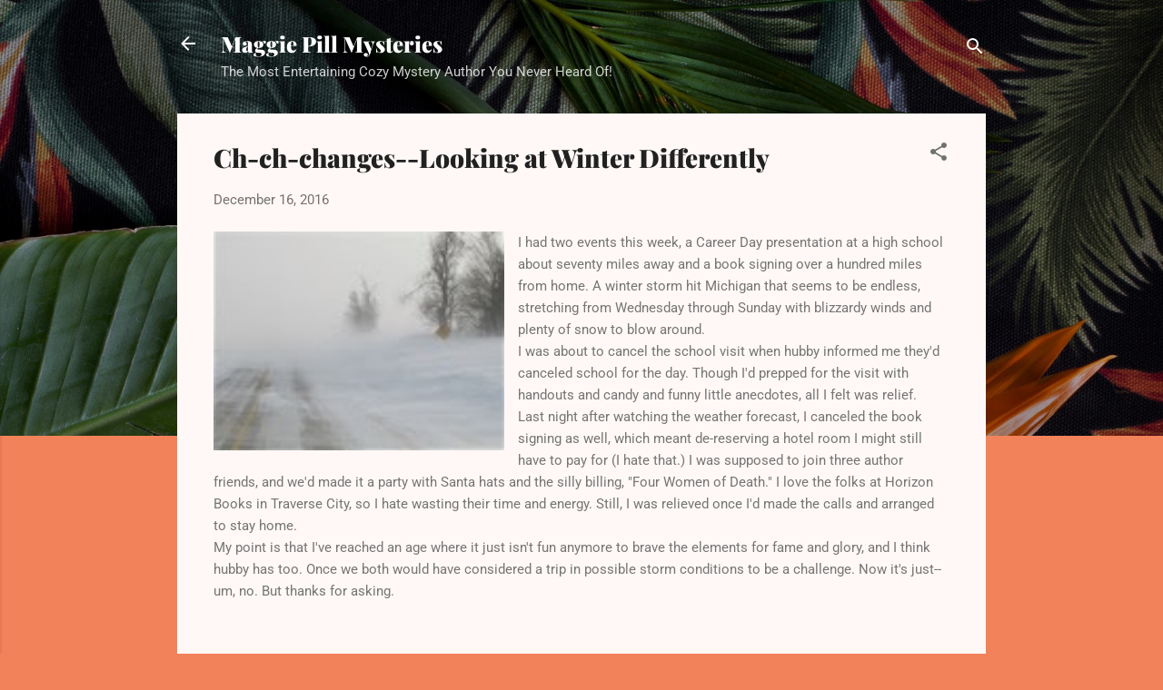

--- FILE ---
content_type: text/html; charset=UTF-8
request_url: https://maggiepill.maggiepillmysteries.com/2016/12/ch-ch-changes-looking-at-winter.html
body_size: 28572
content:
<!DOCTYPE html>
<html dir='ltr' lang='en'>
<head>
<meta content='width=device-width, initial-scale=1' name='viewport'/>
<title>Ch-ch-changes--Looking at Winter Differently</title>
<meta content='text/html; charset=UTF-8' http-equiv='Content-Type'/>
<!-- Chrome, Firefox OS and Opera -->
<meta content='#f2825a' name='theme-color'/>
<!-- Windows Phone -->
<meta content='#f2825a' name='msapplication-navbutton-color'/>
<meta content='blogger' name='generator'/>
<link href='https://maggiepill.maggiepillmysteries.com/favicon.ico' rel='icon' type='image/x-icon'/>
<link href='https://maggiepill.maggiepillmysteries.com/2016/12/ch-ch-changes-looking-at-winter.html' rel='canonical'/>
<link rel="alternate" type="application/atom+xml" title="Maggie Pill Mysteries - Atom" href="https://maggiepill.maggiepillmysteries.com/feeds/posts/default" />
<link rel="alternate" type="application/rss+xml" title="Maggie Pill Mysteries - RSS" href="https://maggiepill.maggiepillmysteries.com/feeds/posts/default?alt=rss" />
<link rel="service.post" type="application/atom+xml" title="Maggie Pill Mysteries - Atom" href="https://www.blogger.com/feeds/5263791048336353724/posts/default" />

<link rel="alternate" type="application/atom+xml" title="Maggie Pill Mysteries - Atom" href="https://maggiepill.maggiepillmysteries.com/feeds/3251682237317495097/comments/default" />
<!--Can't find substitution for tag [blog.ieCssRetrofitLinks]-->
<link href='https://blogger.googleusercontent.com/img/b/R29vZ2xl/AVvXsEjeOygFMVP8vciHh27PpXG_3DcjOmpmgmTO0NytqrvFcNj9qYkFY6MiqdlXdgMKk1tGTZdQeDVp5pu3bOBUCXqYuVFt_5c3wq1sBTbHc1p_A0D4I-lMJVv_w8EJJT42U-m-qutvklloPwNa/s320/bliz.jpg' rel='image_src'/>
<meta content='https://maggiepill.maggiepillmysteries.com/2016/12/ch-ch-changes-looking-at-winter.html' property='og:url'/>
<meta content='Ch-ch-changes--Looking at Winter Differently' property='og:title'/>
<meta content='A blog for cozy mystery readers.' property='og:description'/>
<meta content='https://blogger.googleusercontent.com/img/b/R29vZ2xl/AVvXsEjeOygFMVP8vciHh27PpXG_3DcjOmpmgmTO0NytqrvFcNj9qYkFY6MiqdlXdgMKk1tGTZdQeDVp5pu3bOBUCXqYuVFt_5c3wq1sBTbHc1p_A0D4I-lMJVv_w8EJJT42U-m-qutvklloPwNa/w1200-h630-p-k-no-nu/bliz.jpg' property='og:image'/>
<style type='text/css'>@font-face{font-family:'Playfair Display';font-style:normal;font-weight:900;font-display:swap;src:url(//fonts.gstatic.com/s/playfairdisplay/v40/nuFvD-vYSZviVYUb_rj3ij__anPXJzDwcbmjWBN2PKfsunDXbtY.ttf)format('truetype');}@font-face{font-family:'Roboto';font-style:italic;font-weight:300;font-stretch:normal;font-display:swap;src:url(//fonts.gstatic.com/s/roboto/v50/KFOKCnqEu92Fr1Mu53ZEC9_Vu3r1gIhOszmOClHrs6ljXfMMLt_QuAj-lg.ttf)format('truetype');}@font-face{font-family:'Roboto';font-style:normal;font-weight:400;font-stretch:normal;font-display:swap;src:url(//fonts.gstatic.com/s/roboto/v50/KFOMCnqEu92Fr1ME7kSn66aGLdTylUAMQXC89YmC2DPNWubEbVmUiA8.ttf)format('truetype');}</style>
<style id='page-skin-1' type='text/css'><!--
/*! normalize.css v3.0.1 | MIT License | git.io/normalize */html{font-family:sans-serif;-ms-text-size-adjust:100%;-webkit-text-size-adjust:100%}body{margin:0}article,aside,details,figcaption,figure,footer,header,hgroup,main,nav,section,summary{display:block}audio,canvas,progress,video{display:inline-block;vertical-align:baseline}audio:not([controls]){display:none;height:0}[hidden],template{display:none}a{background:transparent}a:active,a:hover{outline:0}abbr[title]{border-bottom:1px dotted}b,strong{font-weight:bold}dfn{font-style:italic}h1{font-size:2em;margin:.67em 0}mark{background:#ff0;color:#000}small{font-size:80%}sub,sup{font-size:75%;line-height:0;position:relative;vertical-align:baseline}sup{top:-0.5em}sub{bottom:-0.25em}img{border:0}svg:not(:root){overflow:hidden}figure{margin:1em 40px}hr{-moz-box-sizing:content-box;box-sizing:content-box;height:0}pre{overflow:auto}code,kbd,pre,samp{font-family:monospace,monospace;font-size:1em}button,input,optgroup,select,textarea{color:inherit;font:inherit;margin:0}button{overflow:visible}button,select{text-transform:none}button,html input[type="button"],input[type="reset"],input[type="submit"]{-webkit-appearance:button;cursor:pointer}button[disabled],html input[disabled]{cursor:default}button::-moz-focus-inner,input::-moz-focus-inner{border:0;padding:0}input{line-height:normal}input[type="checkbox"],input[type="radio"]{box-sizing:border-box;padding:0}input[type="number"]::-webkit-inner-spin-button,input[type="number"]::-webkit-outer-spin-button{height:auto}input[type="search"]{-webkit-appearance:textfield;-moz-box-sizing:content-box;-webkit-box-sizing:content-box;box-sizing:content-box}input[type="search"]::-webkit-search-cancel-button,input[type="search"]::-webkit-search-decoration{-webkit-appearance:none}fieldset{border:1px solid #c0c0c0;margin:0 2px;padding:.35em .625em .75em}legend{border:0;padding:0}textarea{overflow:auto}optgroup{font-weight:bold}table{border-collapse:collapse;border-spacing:0}td,th{padding:0}
/*!************************************************
* Blogger Template Style
* Name: Contempo
**************************************************/
body{
overflow-wrap:break-word;
word-break:break-word;
word-wrap:break-word
}
.hidden{
display:none
}
.invisible{
visibility:hidden
}
.container::after,.float-container::after{
clear:both;
content:"";
display:table
}
.clearboth{
clear:both
}
#comments .comment .comment-actions,.subscribe-popup .FollowByEmail .follow-by-email-submit,.widget.Profile .profile-link,.widget.Profile .profile-link.visit-profile{
background:0 0;
border:0;
box-shadow:none;
color:#B33a0d;
cursor:pointer;
font-size:14px;
font-weight:700;
outline:0;
text-decoration:none;
text-transform:uppercase;
width:auto
}
.dim-overlay{
background-color:rgba(0,0,0,.54);
height:100vh;
left:0;
position:fixed;
top:0;
width:100%
}
#sharing-dim-overlay{
background-color:transparent
}
input::-ms-clear{
display:none
}
.blogger-logo,.svg-icon-24.blogger-logo{
fill:#ff9800;
opacity:1
}
.loading-spinner-large{
-webkit-animation:mspin-rotate 1.568s infinite linear;
animation:mspin-rotate 1.568s infinite linear;
height:48px;
overflow:hidden;
position:absolute;
width:48px;
z-index:200
}
.loading-spinner-large>div{
-webkit-animation:mspin-revrot 5332ms infinite steps(4);
animation:mspin-revrot 5332ms infinite steps(4)
}
.loading-spinner-large>div>div{
-webkit-animation:mspin-singlecolor-large-film 1333ms infinite steps(81);
animation:mspin-singlecolor-large-film 1333ms infinite steps(81);
background-size:100%;
height:48px;
width:3888px
}
.mspin-black-large>div>div,.mspin-grey_54-large>div>div{
background-image:url(https://www.blogblog.com/indie/mspin_black_large.svg)
}
.mspin-white-large>div>div{
background-image:url(https://www.blogblog.com/indie/mspin_white_large.svg)
}
.mspin-grey_54-large{
opacity:.54
}
@-webkit-keyframes mspin-singlecolor-large-film{
from{
-webkit-transform:translateX(0);
transform:translateX(0)
}
to{
-webkit-transform:translateX(-3888px);
transform:translateX(-3888px)
}
}
@keyframes mspin-singlecolor-large-film{
from{
-webkit-transform:translateX(0);
transform:translateX(0)
}
to{
-webkit-transform:translateX(-3888px);
transform:translateX(-3888px)
}
}
@-webkit-keyframes mspin-rotate{
from{
-webkit-transform:rotate(0);
transform:rotate(0)
}
to{
-webkit-transform:rotate(360deg);
transform:rotate(360deg)
}
}
@keyframes mspin-rotate{
from{
-webkit-transform:rotate(0);
transform:rotate(0)
}
to{
-webkit-transform:rotate(360deg);
transform:rotate(360deg)
}
}
@-webkit-keyframes mspin-revrot{
from{
-webkit-transform:rotate(0);
transform:rotate(0)
}
to{
-webkit-transform:rotate(-360deg);
transform:rotate(-360deg)
}
}
@keyframes mspin-revrot{
from{
-webkit-transform:rotate(0);
transform:rotate(0)
}
to{
-webkit-transform:rotate(-360deg);
transform:rotate(-360deg)
}
}
.skip-navigation{
background-color:#fff;
box-sizing:border-box;
color:#000;
display:block;
height:0;
left:0;
line-height:50px;
overflow:hidden;
padding-top:0;
position:fixed;
text-align:center;
top:0;
-webkit-transition:box-shadow .3s,height .3s,padding-top .3s;
transition:box-shadow .3s,height .3s,padding-top .3s;
width:100%;
z-index:900
}
.skip-navigation:focus{
box-shadow:0 4px 5px 0 rgba(0,0,0,.14),0 1px 10px 0 rgba(0,0,0,.12),0 2px 4px -1px rgba(0,0,0,.2);
height:50px
}
#main{
outline:0
}
.main-heading{
position:absolute;
clip:rect(1px,1px,1px,1px);
padding:0;
border:0;
height:1px;
width:1px;
overflow:hidden
}
.Attribution{
margin-top:1em;
text-align:center
}
.Attribution .blogger img,.Attribution .blogger svg{
vertical-align:bottom
}
.Attribution .blogger img{
margin-right:.5em
}
.Attribution div{
line-height:24px;
margin-top:.5em
}
.Attribution .copyright,.Attribution .image-attribution{
font-size:.7em;
margin-top:1.5em
}
.BLOG_mobile_video_class{
display:none
}
.bg-photo{
background-attachment:scroll!important
}
body .CSS_LIGHTBOX{
z-index:900
}
.extendable .show-less,.extendable .show-more{
border-color:#B33a0d;
color:#B33a0d;
margin-top:8px
}
.extendable .show-less.hidden,.extendable .show-more.hidden{
display:none
}
.inline-ad{
display:none;
max-width:100%;
overflow:hidden
}
.adsbygoogle{
display:block
}
#cookieChoiceInfo{
bottom:0;
top:auto
}
iframe.b-hbp-video{
border:0
}
.post-body img{
max-width:100%
}
.post-body iframe{
max-width:100%
}
.post-body a[imageanchor="1"]{
display:inline-block
}
.byline{
margin-right:1em
}
.byline:last-child{
margin-right:0
}
.link-copied-dialog{
max-width:520px;
outline:0
}
.link-copied-dialog .modal-dialog-buttons{
margin-top:8px
}
.link-copied-dialog .goog-buttonset-default{
background:0 0;
border:0
}
.link-copied-dialog .goog-buttonset-default:focus{
outline:0
}
.paging-control-container{
margin-bottom:16px
}
.paging-control-container .paging-control{
display:inline-block
}
.paging-control-container .comment-range-text::after,.paging-control-container .paging-control{
color:#B33a0d
}
.paging-control-container .comment-range-text,.paging-control-container .paging-control{
margin-right:8px
}
.paging-control-container .comment-range-text::after,.paging-control-container .paging-control::after{
content:"\b7";
cursor:default;
padding-left:8px;
pointer-events:none
}
.paging-control-container .comment-range-text:last-child::after,.paging-control-container .paging-control:last-child::after{
content:none
}
.byline.reactions iframe{
height:20px
}
.b-notification{
color:#000;
background-color:#fff;
border-bottom:solid 1px #000;
box-sizing:border-box;
padding:16px 32px;
text-align:center
}
.b-notification.visible{
-webkit-transition:margin-top .3s cubic-bezier(.4,0,.2,1);
transition:margin-top .3s cubic-bezier(.4,0,.2,1)
}
.b-notification.invisible{
position:absolute
}
.b-notification-close{
position:absolute;
right:8px;
top:8px
}
.no-posts-message{
line-height:40px;
text-align:center
}
@media screen and (max-width:800px){
body.item-view .post-body a[imageanchor="1"][style*="float: left;"],body.item-view .post-body a[imageanchor="1"][style*="float: right;"]{
float:none!important;
clear:none!important
}
body.item-view .post-body a[imageanchor="1"] img{
display:block;
height:auto;
margin:0 auto
}
body.item-view .post-body>.separator:first-child>a[imageanchor="1"]:first-child{
margin-top:20px
}
.post-body a[imageanchor]{
display:block
}
body.item-view .post-body a[imageanchor="1"]{
margin-left:0!important;
margin-right:0!important
}
body.item-view .post-body a[imageanchor="1"]+a[imageanchor="1"]{
margin-top:16px
}
}
.item-control{
display:none
}
#comments{
border-top:1px dashed rgba(0,0,0,.54);
margin-top:20px;
padding:20px
}
#comments .comment-thread ol{
margin:0;
padding-left:0;
padding-left:0
}
#comments .comment .comment-replybox-single,#comments .comment-thread .comment-replies{
margin-left:60px
}
#comments .comment-thread .thread-count{
display:none
}
#comments .comment{
list-style-type:none;
padding:0 0 30px;
position:relative
}
#comments .comment .comment{
padding-bottom:8px
}
.comment .avatar-image-container{
position:absolute
}
.comment .avatar-image-container img{
border-radius:50%
}
.avatar-image-container svg,.comment .avatar-image-container .avatar-icon{
border-radius:50%;
border:solid 1px #707070;
box-sizing:border-box;
fill:#707070;
height:35px;
margin:0;
padding:7px;
width:35px
}
.comment .comment-block{
margin-top:10px;
margin-left:60px;
padding-bottom:0
}
#comments .comment-author-header-wrapper{
margin-left:40px
}
#comments .comment .thread-expanded .comment-block{
padding-bottom:20px
}
#comments .comment .comment-header .user,#comments .comment .comment-header .user a{
color:#212121;
font-style:normal;
font-weight:700
}
#comments .comment .comment-actions{
bottom:0;
margin-bottom:15px;
position:absolute
}
#comments .comment .comment-actions>*{
margin-right:8px
}
#comments .comment .comment-header .datetime{
bottom:0;
color:rgba(33,33,33,.54);
display:inline-block;
font-size:13px;
font-style:italic;
margin-left:8px
}
#comments .comment .comment-footer .comment-timestamp a,#comments .comment .comment-header .datetime a{
color:rgba(33,33,33,.54)
}
#comments .comment .comment-content,.comment .comment-body{
margin-top:12px;
word-break:break-word
}
.comment-body{
margin-bottom:12px
}
#comments.embed[data-num-comments="0"]{
border:0;
margin-top:0;
padding-top:0
}
#comments.embed[data-num-comments="0"] #comment-post-message,#comments.embed[data-num-comments="0"] div.comment-form>p,#comments.embed[data-num-comments="0"] p.comment-footer{
display:none
}
#comment-editor-src{
display:none
}
.comments .comments-content .loadmore.loaded{
max-height:0;
opacity:0;
overflow:hidden
}
.extendable .remaining-items{
height:0;
overflow:hidden;
-webkit-transition:height .3s cubic-bezier(.4,0,.2,1);
transition:height .3s cubic-bezier(.4,0,.2,1)
}
.extendable .remaining-items.expanded{
height:auto
}
.svg-icon-24,.svg-icon-24-button{
cursor:pointer;
height:24px;
width:24px;
min-width:24px
}
.touch-icon{
margin:-12px;
padding:12px
}
.touch-icon:active,.touch-icon:focus{
background-color:rgba(153,153,153,.4);
border-radius:50%
}
svg:not(:root).touch-icon{
overflow:visible
}
html[dir=rtl] .rtl-reversible-icon{
-webkit-transform:scaleX(-1);
-ms-transform:scaleX(-1);
transform:scaleX(-1)
}
.svg-icon-24-button,.touch-icon-button{
background:0 0;
border:0;
margin:0;
outline:0;
padding:0
}
.touch-icon-button .touch-icon:active,.touch-icon-button .touch-icon:focus{
background-color:transparent
}
.touch-icon-button:active .touch-icon,.touch-icon-button:focus .touch-icon{
background-color:rgba(153,153,153,.4);
border-radius:50%
}
.Profile .default-avatar-wrapper .avatar-icon{
border-radius:50%;
border:solid 1px #707070;
box-sizing:border-box;
fill:#707070;
margin:0
}
.Profile .individual .default-avatar-wrapper .avatar-icon{
padding:25px
}
.Profile .individual .avatar-icon,.Profile .individual .profile-img{
height:120px;
width:120px
}
.Profile .team .default-avatar-wrapper .avatar-icon{
padding:8px
}
.Profile .team .avatar-icon,.Profile .team .default-avatar-wrapper,.Profile .team .profile-img{
height:40px;
width:40px
}
.snippet-container{
margin:0;
position:relative;
overflow:hidden
}
.snippet-fade{
bottom:0;
box-sizing:border-box;
position:absolute;
width:96px
}
.snippet-fade{
right:0
}
.snippet-fade:after{
content:"\2026"
}
.snippet-fade:after{
float:right
}
.post-bottom{
-webkit-box-align:center;
-webkit-align-items:center;
-ms-flex-align:center;
align-items:center;
display:-webkit-box;
display:-webkit-flex;
display:-ms-flexbox;
display:flex;
-webkit-flex-wrap:wrap;
-ms-flex-wrap:wrap;
flex-wrap:wrap
}
.post-footer{
-webkit-box-flex:1;
-webkit-flex:1 1 auto;
-ms-flex:1 1 auto;
flex:1 1 auto;
-webkit-flex-wrap:wrap;
-ms-flex-wrap:wrap;
flex-wrap:wrap;
-webkit-box-ordinal-group:2;
-webkit-order:1;
-ms-flex-order:1;
order:1
}
.post-footer>*{
-webkit-box-flex:0;
-webkit-flex:0 1 auto;
-ms-flex:0 1 auto;
flex:0 1 auto
}
.post-footer .byline:last-child{
margin-right:1em
}
.jump-link{
-webkit-box-flex:0;
-webkit-flex:0 0 auto;
-ms-flex:0 0 auto;
flex:0 0 auto;
-webkit-box-ordinal-group:3;
-webkit-order:2;
-ms-flex-order:2;
order:2
}
.centered-top-container.sticky{
left:0;
position:fixed;
right:0;
top:0;
width:auto;
z-index:50;
-webkit-transition-property:opacity,-webkit-transform;
transition-property:opacity,-webkit-transform;
transition-property:transform,opacity;
transition-property:transform,opacity,-webkit-transform;
-webkit-transition-duration:.2s;
transition-duration:.2s;
-webkit-transition-timing-function:cubic-bezier(.4,0,.2,1);
transition-timing-function:cubic-bezier(.4,0,.2,1)
}
.centered-top-placeholder{
display:none
}
.collapsed-header .centered-top-placeholder{
display:block
}
.centered-top-container .Header .replaced h1,.centered-top-placeholder .Header .replaced h1{
display:none
}
.centered-top-container.sticky .Header .replaced h1{
display:block
}
.centered-top-container.sticky .Header .header-widget{
background:0 0
}
.centered-top-container.sticky .Header .header-image-wrapper{
display:none
}
.centered-top-container img,.centered-top-placeholder img{
max-width:100%
}
.collapsible{
-webkit-transition:height .3s cubic-bezier(.4,0,.2,1);
transition:height .3s cubic-bezier(.4,0,.2,1)
}
.collapsible,.collapsible>summary{
display:block;
overflow:hidden
}
.collapsible>:not(summary){
display:none
}
.collapsible[open]>:not(summary){
display:block
}
.collapsible:focus,.collapsible>summary:focus{
outline:0
}
.collapsible>summary{
cursor:pointer;
display:block;
padding:0
}
.collapsible:focus>summary,.collapsible>summary:focus{
background-color:transparent
}
.collapsible>summary::-webkit-details-marker{
display:none
}
.collapsible-title{
-webkit-box-align:center;
-webkit-align-items:center;
-ms-flex-align:center;
align-items:center;
display:-webkit-box;
display:-webkit-flex;
display:-ms-flexbox;
display:flex
}
.collapsible-title .title{
-webkit-box-flex:1;
-webkit-flex:1 1 auto;
-ms-flex:1 1 auto;
flex:1 1 auto;
-webkit-box-ordinal-group:1;
-webkit-order:0;
-ms-flex-order:0;
order:0;
overflow:hidden;
text-overflow:ellipsis;
white-space:nowrap
}
.collapsible-title .chevron-down,.collapsible[open] .collapsible-title .chevron-up{
display:block
}
.collapsible-title .chevron-up,.collapsible[open] .collapsible-title .chevron-down{
display:none
}
.flat-button{
cursor:pointer;
display:inline-block;
font-weight:700;
text-transform:uppercase;
border-radius:2px;
padding:8px;
margin:-8px
}
.flat-icon-button{
background:0 0;
border:0;
margin:0;
outline:0;
padding:0;
margin:-12px;
padding:12px;
cursor:pointer;
box-sizing:content-box;
display:inline-block;
line-height:0
}
.flat-icon-button,.flat-icon-button .splash-wrapper{
border-radius:50%
}
.flat-icon-button .splash.animate{
-webkit-animation-duration:.3s;
animation-duration:.3s
}
.overflowable-container{
max-height:46px;
overflow:hidden;
position:relative
}
.overflow-button{
cursor:pointer
}
#overflowable-dim-overlay{
background:0 0
}
.overflow-popup{
box-shadow:0 2px 2px 0 rgba(0,0,0,.14),0 3px 1px -2px rgba(0,0,0,.2),0 1px 5px 0 rgba(0,0,0,.12);
background-color:#fff8f6;
left:0;
max-width:calc(100% - 32px);
position:absolute;
top:0;
visibility:hidden;
z-index:101
}
.overflow-popup ul{
list-style:none
}
.overflow-popup .tabs li,.overflow-popup li{
display:block;
height:auto
}
.overflow-popup .tabs li{
padding-left:0;
padding-right:0
}
.overflow-button.hidden,.overflow-popup .tabs li.hidden,.overflow-popup li.hidden{
display:none
}
.pill-button{
background:0 0;
border:1px solid;
border-radius:12px;
cursor:pointer;
display:inline-block;
padding:4px 16px;
text-transform:uppercase
}
.ripple{
position:relative
}
.ripple>*{
z-index:1
}
.splash-wrapper{
bottom:0;
left:0;
overflow:hidden;
pointer-events:none;
position:absolute;
right:0;
top:0;
z-index:0
}
.splash{
background:#ccc;
border-radius:100%;
display:block;
opacity:.6;
position:absolute;
-webkit-transform:scale(0);
-ms-transform:scale(0);
transform:scale(0)
}
.splash.animate{
-webkit-animation:ripple-effect .4s linear;
animation:ripple-effect .4s linear
}
@-webkit-keyframes ripple-effect{
100%{
opacity:0;
-webkit-transform:scale(2.5);
transform:scale(2.5)
}
}
@keyframes ripple-effect{
100%{
opacity:0;
-webkit-transform:scale(2.5);
transform:scale(2.5)
}
}
.search{
display:-webkit-box;
display:-webkit-flex;
display:-ms-flexbox;
display:flex;
line-height:24px;
width:24px
}
.search.focused{
width:100%
}
.search.focused .section{
width:100%
}
.search form{
z-index:101
}
.search h3{
display:none
}
.search form{
display:-webkit-box;
display:-webkit-flex;
display:-ms-flexbox;
display:flex;
-webkit-box-flex:1;
-webkit-flex:1 0 0;
-ms-flex:1 0 0px;
flex:1 0 0;
border-bottom:solid 1px transparent;
padding-bottom:8px
}
.search form>*{
display:none
}
.search.focused form>*{
display:block
}
.search .search-input label{
display:none
}
.centered-top-placeholder.cloned .search form{
z-index:30
}
.search.focused form{
border-color:#ffffff;
position:relative;
width:auto
}
.collapsed-header .centered-top-container .search.focused form{
border-bottom-color:transparent
}
.search-expand{
-webkit-box-flex:0;
-webkit-flex:0 0 auto;
-ms-flex:0 0 auto;
flex:0 0 auto
}
.search-expand-text{
display:none
}
.search-close{
display:inline;
vertical-align:middle
}
.search-input{
-webkit-box-flex:1;
-webkit-flex:1 0 1px;
-ms-flex:1 0 1px;
flex:1 0 1px
}
.search-input input{
background:0 0;
border:0;
box-sizing:border-box;
color:#ffffff;
display:inline-block;
outline:0;
width:calc(100% - 48px)
}
.search-input input.no-cursor{
color:transparent;
text-shadow:0 0 0 #ffffff
}
.collapsed-header .centered-top-container .search-action,.collapsed-header .centered-top-container .search-input input{
color:#212121
}
.collapsed-header .centered-top-container .search-input input.no-cursor{
color:transparent;
text-shadow:0 0 0 #212121
}
.collapsed-header .centered-top-container .search-input input.no-cursor:focus,.search-input input.no-cursor:focus{
outline:0
}
.search-focused>*{
visibility:hidden
}
.search-focused .search,.search-focused .search-icon{
visibility:visible
}
.search.focused .search-action{
display:block
}
.search.focused .search-action:disabled{
opacity:.3
}
.widget.Sharing .sharing-button{
display:none
}
.widget.Sharing .sharing-buttons li{
padding:0
}
.widget.Sharing .sharing-buttons li span{
display:none
}
.post-share-buttons{
position:relative
}
.centered-bottom .share-buttons .svg-icon-24,.share-buttons .svg-icon-24{
fill:#707070
}
.sharing-open.touch-icon-button:active .touch-icon,.sharing-open.touch-icon-button:focus .touch-icon{
background-color:transparent
}
.share-buttons{
background-color:#fff8f6;
border-radius:2px;
box-shadow:0 2px 2px 0 rgba(0,0,0,.14),0 3px 1px -2px rgba(0,0,0,.2),0 1px 5px 0 rgba(0,0,0,.12);
color:#707070;
list-style:none;
margin:0;
padding:8px 0;
position:absolute;
top:-11px;
min-width:200px;
z-index:101
}
.share-buttons.hidden{
display:none
}
.sharing-button{
background:0 0;
border:0;
margin:0;
outline:0;
padding:0;
cursor:pointer
}
.share-buttons li{
margin:0;
height:48px
}
.share-buttons li:last-child{
margin-bottom:0
}
.share-buttons li .sharing-platform-button{
box-sizing:border-box;
cursor:pointer;
display:block;
height:100%;
margin-bottom:0;
padding:0 16px;
position:relative;
width:100%
}
.share-buttons li .sharing-platform-button:focus,.share-buttons li .sharing-platform-button:hover{
background-color:rgba(128,128,128,.1);
outline:0
}
.share-buttons li svg[class*=" sharing-"],.share-buttons li svg[class^=sharing-]{
position:absolute;
top:10px
}
.share-buttons li span.sharing-platform-button{
position:relative;
top:0
}
.share-buttons li .platform-sharing-text{
display:block;
font-size:16px;
line-height:48px;
white-space:nowrap
}
.share-buttons li .platform-sharing-text{
margin-left:56px
}
.sidebar-container{
background-color:#fff8f6;
max-width:284px;
overflow-y:auto;
-webkit-transition-property:-webkit-transform;
transition-property:-webkit-transform;
transition-property:transform;
transition-property:transform,-webkit-transform;
-webkit-transition-duration:.3s;
transition-duration:.3s;
-webkit-transition-timing-function:cubic-bezier(0,0,.2,1);
transition-timing-function:cubic-bezier(0,0,.2,1);
width:284px;
z-index:101;
-webkit-overflow-scrolling:touch
}
.sidebar-container .navigation{
line-height:0;
padding:16px
}
.sidebar-container .sidebar-back{
cursor:pointer
}
.sidebar-container .widget{
background:0 0;
margin:0 16px;
padding:16px 0
}
.sidebar-container .widget .title{
color:#212121;
margin:0
}
.sidebar-container .widget ul{
list-style:none;
margin:0;
padding:0
}
.sidebar-container .widget ul ul{
margin-left:1em
}
.sidebar-container .widget li{
font-size:16px;
line-height:normal
}
.sidebar-container .widget+.widget{
border-top:1px dashed #cccccc
}
.BlogArchive li{
margin:16px 0
}
.BlogArchive li:last-child{
margin-bottom:0
}
.Label li a{
display:inline-block
}
.BlogArchive .post-count,.Label .label-count{
float:right;
margin-left:.25em
}
.BlogArchive .post-count::before,.Label .label-count::before{
content:"("
}
.BlogArchive .post-count::after,.Label .label-count::after{
content:")"
}
.widget.Translate .skiptranslate>div{
display:block!important
}
.widget.Profile .profile-link{
display:-webkit-box;
display:-webkit-flex;
display:-ms-flexbox;
display:flex
}
.widget.Profile .team-member .default-avatar-wrapper,.widget.Profile .team-member .profile-img{
-webkit-box-flex:0;
-webkit-flex:0 0 auto;
-ms-flex:0 0 auto;
flex:0 0 auto;
margin-right:1em
}
.widget.Profile .individual .profile-link{
-webkit-box-orient:vertical;
-webkit-box-direction:normal;
-webkit-flex-direction:column;
-ms-flex-direction:column;
flex-direction:column
}
.widget.Profile .team .profile-link .profile-name{
-webkit-align-self:center;
-ms-flex-item-align:center;
align-self:center;
display:block;
-webkit-box-flex:1;
-webkit-flex:1 1 auto;
-ms-flex:1 1 auto;
flex:1 1 auto
}
.dim-overlay{
background-color:rgba(0,0,0,.54);
z-index:100
}
body.sidebar-visible{
overflow-y:hidden
}
@media screen and (max-width:1439px){
.sidebar-container{
bottom:0;
position:fixed;
top:0;
left:0;
right:auto
}
.sidebar-container.sidebar-invisible{
-webkit-transition-timing-function:cubic-bezier(.4,0,.6,1);
transition-timing-function:cubic-bezier(.4,0,.6,1);
-webkit-transform:translateX(-284px);
-ms-transform:translateX(-284px);
transform:translateX(-284px)
}
}
@media screen and (min-width:1440px){
.sidebar-container{
position:absolute;
top:0;
left:0;
right:auto
}
.sidebar-container .navigation{
display:none
}
}
.dialog{
box-shadow:0 2px 2px 0 rgba(0,0,0,.14),0 3px 1px -2px rgba(0,0,0,.2),0 1px 5px 0 rgba(0,0,0,.12);
background:#fff8f6;
box-sizing:border-box;
color:#757575;
padding:30px;
position:fixed;
text-align:center;
width:calc(100% - 24px);
z-index:101
}
.dialog input[type=email],.dialog input[type=text]{
background-color:transparent;
border:0;
border-bottom:solid 1px rgba(117,117,117,.12);
color:#757575;
display:block;
font-family:Roboto, sans-serif;
font-size:16px;
line-height:24px;
margin:auto;
padding-bottom:7px;
outline:0;
text-align:center;
width:100%
}
.dialog input[type=email]::-webkit-input-placeholder,.dialog input[type=text]::-webkit-input-placeholder{
color:#757575
}
.dialog input[type=email]::-moz-placeholder,.dialog input[type=text]::-moz-placeholder{
color:#757575
}
.dialog input[type=email]:-ms-input-placeholder,.dialog input[type=text]:-ms-input-placeholder{
color:#757575
}
.dialog input[type=email]::-ms-input-placeholder,.dialog input[type=text]::-ms-input-placeholder{
color:#757575
}
.dialog input[type=email]::placeholder,.dialog input[type=text]::placeholder{
color:#757575
}
.dialog input[type=email]:focus,.dialog input[type=text]:focus{
border-bottom:solid 2px #B33a0d;
padding-bottom:6px
}
.dialog input.no-cursor{
color:transparent;
text-shadow:0 0 0 #757575
}
.dialog input.no-cursor:focus{
outline:0
}
.dialog input.no-cursor:focus{
outline:0
}
.dialog input[type=submit]{
font-family:Roboto, sans-serif
}
.dialog .goog-buttonset-default{
color:#B33a0d
}
.subscribe-popup{
max-width:364px
}
.subscribe-popup h3{
color:#212121;
font-size:1.8em;
margin-top:0
}
.subscribe-popup .FollowByEmail h3{
display:none
}
.subscribe-popup .FollowByEmail .follow-by-email-submit{
color:#B33a0d;
display:inline-block;
margin:0 auto;
margin-top:24px;
width:auto;
white-space:normal
}
.subscribe-popup .FollowByEmail .follow-by-email-submit:disabled{
cursor:default;
opacity:.3
}
@media (max-width:800px){
.blog-name div.widget.Subscribe{
margin-bottom:16px
}
body.item-view .blog-name div.widget.Subscribe{
margin:8px auto 16px auto;
width:100%
}
}
.tabs{
list-style:none
}
.tabs li{
display:inline-block
}
.tabs li a{
cursor:pointer;
display:inline-block;
font-weight:700;
text-transform:uppercase;
padding:12px 8px
}
.tabs .selected{
border-bottom:4px solid #ffffff
}
.tabs .selected a{
color:#ffffff
}
body#layout .bg-photo,body#layout .bg-photo-overlay{
display:none
}
body#layout .page_body{
padding:0;
position:relative;
top:0
}
body#layout .page{
display:inline-block;
left:inherit;
position:relative;
vertical-align:top;
width:540px
}
body#layout .centered{
max-width:954px
}
body#layout .navigation{
display:none
}
body#layout .sidebar-container{
display:inline-block;
width:40%
}
body#layout .hamburger-menu,body#layout .search{
display:none
}
.centered-top-container .svg-icon-24,body.collapsed-header .centered-top-placeholder .svg-icon-24{
fill:#ffffff
}
.sidebar-container .svg-icon-24{
fill:#707070
}
.centered-bottom .svg-icon-24,body.collapsed-header .centered-top-container .svg-icon-24{
fill:#707070
}
.centered-bottom .share-buttons .svg-icon-24,.share-buttons .svg-icon-24{
fill:#707070
}
body{
background-color:#f2825a;
color:#757575;
font:15px Roboto, sans-serif;
margin:0;
min-height:100vh
}
img{
max-width:100%
}
h3{
color:#757575;
font-size:16px
}
a{
text-decoration:none;
color:#B33a0d
}
a:visited{
color:#B33a0d
}
a:hover{
color:#B33a0d
}
blockquote{
color:#212121;
font:italic 300 15px Roboto, sans-serif;
font-size:x-large;
text-align:center
}
.pill-button{
font-size:12px
}
.bg-photo-container{
height:480px;
overflow:hidden;
position:absolute;
width:100%;
z-index:1
}
.bg-photo{
background:#f2825a url(https://themes.googleusercontent.com/image?id=cv9I8ENrXKLcyUn5vUUQg7E6BKlHmpvCj3ZWzIxS4dFY686OFUWqf0gChAoj9zmPK4JQtHoONC4J) no-repeat scroll top center /* Credit: Veronica Olson (http://www.offset.com/photos/328389) */;;
background-attachment:scroll;
background-size:cover;
-webkit-filter:blur(0px);
filter:blur(0px);
height:calc(100% + 2 * 0px);
left:0px;
position:absolute;
top:0px;
width:calc(100% + 2 * 0px)
}
.bg-photo-overlay{
background:rgba(0,0,0,.26);
background-size:cover;
height:480px;
position:absolute;
width:100%;
z-index:2
}
.hamburger-menu{
float:left;
margin-top:0
}
.sticky .hamburger-menu{
float:none;
position:absolute
}
.search{
border-bottom:solid 1px rgba(255, 255, 255, 0);
float:right;
position:relative;
-webkit-transition-property:width;
transition-property:width;
-webkit-transition-duration:.5s;
transition-duration:.5s;
-webkit-transition-timing-function:cubic-bezier(.4,0,.2,1);
transition-timing-function:cubic-bezier(.4,0,.2,1);
z-index:101
}
.search .dim-overlay{
background-color:transparent
}
.search form{
height:36px;
-webkit-transition-property:border-color;
transition-property:border-color;
-webkit-transition-delay:.5s;
transition-delay:.5s;
-webkit-transition-duration:.2s;
transition-duration:.2s;
-webkit-transition-timing-function:cubic-bezier(.4,0,.2,1);
transition-timing-function:cubic-bezier(.4,0,.2,1)
}
.search.focused{
width:calc(100% - 48px)
}
.search.focused form{
display:-webkit-box;
display:-webkit-flex;
display:-ms-flexbox;
display:flex;
-webkit-box-flex:1;
-webkit-flex:1 0 1px;
-ms-flex:1 0 1px;
flex:1 0 1px;
border-color:#ffffff;
margin-left:-24px;
padding-left:36px;
position:relative;
width:auto
}
.item-view .search,.sticky .search{
right:0;
float:none;
margin-left:0;
position:absolute
}
.item-view .search.focused,.sticky .search.focused{
width:calc(100% - 50px)
}
.item-view .search.focused form,.sticky .search.focused form{
border-bottom-color:#757575
}
.centered-top-placeholder.cloned .search form{
z-index:30
}
.search_button{
-webkit-box-flex:0;
-webkit-flex:0 0 24px;
-ms-flex:0 0 24px;
flex:0 0 24px;
-webkit-box-orient:vertical;
-webkit-box-direction:normal;
-webkit-flex-direction:column;
-ms-flex-direction:column;
flex-direction:column
}
.search_button svg{
margin-top:0
}
.search-input{
height:48px
}
.search-input input{
display:block;
color:#ffffff;
font:16px Roboto, sans-serif;
height:48px;
line-height:48px;
padding:0;
width:100%
}
.search-input input::-webkit-input-placeholder{
color:#ffffff;
opacity:.3
}
.search-input input::-moz-placeholder{
color:#ffffff;
opacity:.3
}
.search-input input:-ms-input-placeholder{
color:#ffffff;
opacity:.3
}
.search-input input::-ms-input-placeholder{
color:#ffffff;
opacity:.3
}
.search-input input::placeholder{
color:#ffffff;
opacity:.3
}
.search-action{
background:0 0;
border:0;
color:#ffffff;
cursor:pointer;
display:none;
height:48px;
margin-top:0
}
.sticky .search-action{
color:#757575
}
.search.focused .search-action{
display:block
}
.search.focused .search-action:disabled{
opacity:.3
}
.page_body{
position:relative;
z-index:20
}
.page_body .widget{
margin-bottom:16px
}
.page_body .centered{
box-sizing:border-box;
display:-webkit-box;
display:-webkit-flex;
display:-ms-flexbox;
display:flex;
-webkit-box-orient:vertical;
-webkit-box-direction:normal;
-webkit-flex-direction:column;
-ms-flex-direction:column;
flex-direction:column;
margin:0 auto;
max-width:922px;
min-height:100vh;
padding:24px 0
}
.page_body .centered>*{
-webkit-box-flex:0;
-webkit-flex:0 0 auto;
-ms-flex:0 0 auto;
flex:0 0 auto
}
.page_body .centered>#footer{
margin-top:auto
}
.blog-name{
margin:24px 0 16px 0
}
.item-view .blog-name,.sticky .blog-name{
box-sizing:border-box;
margin-left:36px;
min-height:48px;
opacity:1;
padding-top:12px
}
.blog-name .subscribe-section-container{
margin-bottom:32px;
text-align:center;
-webkit-transition-property:opacity;
transition-property:opacity;
-webkit-transition-duration:.5s;
transition-duration:.5s
}
.item-view .blog-name .subscribe-section-container,.sticky .blog-name .subscribe-section-container{
margin:0 0 8px 0
}
.blog-name .PageList{
margin-top:16px;
padding-top:8px;
text-align:center
}
.blog-name .PageList .overflowable-contents{
width:100%
}
.blog-name .PageList h3.title{
color:#ffffff;
margin:8px auto;
text-align:center;
width:100%
}
.centered-top-container .blog-name{
-webkit-transition-property:opacity;
transition-property:opacity;
-webkit-transition-duration:.5s;
transition-duration:.5s
}
.item-view .return_link{
margin-bottom:12px;
margin-top:12px;
position:absolute
}
.item-view .blog-name{
display:-webkit-box;
display:-webkit-flex;
display:-ms-flexbox;
display:flex;
-webkit-flex-wrap:wrap;
-ms-flex-wrap:wrap;
flex-wrap:wrap;
margin:0 48px 27px 48px
}
.item-view .subscribe-section-container{
-webkit-box-flex:0;
-webkit-flex:0 0 auto;
-ms-flex:0 0 auto;
flex:0 0 auto
}
.item-view #header,.item-view .Header{
margin-bottom:5px;
margin-right:15px
}
.item-view .sticky .Header{
margin-bottom:0
}
.item-view .Header p{
margin:10px 0 0 0;
text-align:left
}
.item-view .post-share-buttons-bottom{
margin-right:16px
}
.sticky{
background:#fff8f6;
box-shadow:0 0 20px 0 rgba(0,0,0,.7);
box-sizing:border-box;
margin-left:0
}
.sticky #header{
margin-bottom:8px;
margin-right:8px
}
.sticky .centered-top{
margin:4px auto;
max-width:890px;
min-height:48px
}
.sticky .blog-name{
display:-webkit-box;
display:-webkit-flex;
display:-ms-flexbox;
display:flex;
margin:0 48px
}
.sticky .blog-name #header{
-webkit-box-flex:0;
-webkit-flex:0 1 auto;
-ms-flex:0 1 auto;
flex:0 1 auto;
-webkit-box-ordinal-group:2;
-webkit-order:1;
-ms-flex-order:1;
order:1;
overflow:hidden
}
.sticky .blog-name .subscribe-section-container{
-webkit-box-flex:0;
-webkit-flex:0 0 auto;
-ms-flex:0 0 auto;
flex:0 0 auto;
-webkit-box-ordinal-group:3;
-webkit-order:2;
-ms-flex-order:2;
order:2
}
.sticky .Header h1{
overflow:hidden;
text-overflow:ellipsis;
white-space:nowrap;
margin-right:-10px;
margin-bottom:-10px;
padding-right:10px;
padding-bottom:10px
}
.sticky .Header p{
display:none
}
.sticky .PageList{
display:none
}
.search-focused>*{
visibility:visible
}
.search-focused .hamburger-menu{
visibility:visible
}
.item-view .search-focused .blog-name,.sticky .search-focused .blog-name{
opacity:0
}
.centered-bottom,.centered-top-container,.centered-top-placeholder{
padding:0 16px
}
.centered-top{
position:relative
}
.item-view .centered-top.search-focused .subscribe-section-container,.sticky .centered-top.search-focused .subscribe-section-container{
opacity:0
}
.page_body.has-vertical-ads .centered .centered-bottom{
display:inline-block;
width:calc(100% - 176px)
}
.Header h1{
color:#ffffff;
font:900 44px Playfair Display, serif;
line-height:normal;
margin:0 0 13px 0;
text-align:center;
width:100%
}
.Header h1 a,.Header h1 a:hover,.Header h1 a:visited{
color:#ffffff
}
.item-view .Header h1,.sticky .Header h1{
font-size:24px;
line-height:24px;
margin:0;
text-align:left
}
.sticky .Header h1{
color:#757575
}
.sticky .Header h1 a,.sticky .Header h1 a:hover,.sticky .Header h1 a:visited{
color:#757575
}
.Header p{
color:#ffffff;
margin:0 0 13px 0;
opacity:.8;
text-align:center
}
.widget .title{
line-height:28px
}
.BlogArchive li{
font-size:16px
}
.BlogArchive .post-count{
color:#757575
}
#page_body .FeaturedPost,.Blog .blog-posts .post-outer-container{
background:#fff8f6;
min-height:40px;
padding:30px 40px;
width:auto
}
.Blog .blog-posts .post-outer-container:last-child{
margin-bottom:0
}
.Blog .blog-posts .post-outer-container .post-outer{
border:0;
position:relative;
padding-bottom:.25em
}
.post-outer-container{
margin-bottom:16px
}
.post:first-child{
margin-top:0
}
.post .thumb{
float:left;
height:20%;
width:20%
}
.post-share-buttons-bottom,.post-share-buttons-top{
float:right
}
.post-share-buttons-bottom{
margin-right:24px
}
.post-footer,.post-header{
clear:left;
color:rgba(0, 0, 0, 0.54);
margin:0;
width:inherit
}
.blog-pager{
text-align:center
}
.blog-pager a{
color:#757575
}
.blog-pager a:visited{
color:#B33a0d
}
.blog-pager a:hover{
color:#B33a0d
}
.post-title{
font:900 28px Playfair Display, serif;
float:left;
margin:0 0 8px 0;
max-width:calc(100% - 48px)
}
.post-title a{
font:900 36px Playfair Display, serif
}
.post-title,.post-title a,.post-title a:hover,.post-title a:visited{
color:#212121
}
.post-body{
color:#757575;
font:15px Roboto, sans-serif;
line-height:1.6em;
margin:1.5em 0 2em 0;
display:block
}
.post-body img{
height:inherit
}
.post-body .snippet-thumbnail{
float:left;
margin:0;
margin-right:2em;
max-height:128px;
max-width:128px
}
.post-body .snippet-thumbnail img{
max-width:100%
}
.main .FeaturedPost .widget-content{
border:0;
position:relative;
padding-bottom:.25em
}
.FeaturedPost img{
margin-top:2em
}
.FeaturedPost .snippet-container{
margin:2em 0
}
.FeaturedPost .snippet-container p{
margin:0
}
.FeaturedPost .snippet-thumbnail{
float:none;
height:auto;
margin-bottom:2em;
margin-right:0;
overflow:hidden;
max-height:calc(600px + 2em);
max-width:100%;
text-align:center;
width:100%
}
.FeaturedPost .snippet-thumbnail img{
max-width:100%;
width:100%
}
.byline{
color:rgba(0, 0, 0, 0.54);
display:inline-block;
line-height:24px;
margin-top:8px;
vertical-align:top
}
.byline.post-author:first-child{
margin-right:0
}
.byline.reactions .reactions-label{
line-height:22px;
vertical-align:top
}
.byline.post-share-buttons{
position:relative;
display:inline-block;
margin-top:0;
width:100%
}
.byline.post-share-buttons .sharing{
float:right
}
.flat-button.ripple:hover{
background-color:rgba(179,58,13,.12)
}
.flat-button.ripple .splash{
background-color:rgba(179,58,13,.4)
}
a.timestamp-link,a:active.timestamp-link,a:visited.timestamp-link{
color:inherit;
font:inherit;
text-decoration:inherit
}
.post-share-buttons{
margin-left:0
}
.clear-sharing{
min-height:24px
}
.comment-link{
color:#B33a0d;
position:relative
}
.comment-link .num_comments{
margin-left:8px;
vertical-align:top
}
#comment-holder .continue{
display:none
}
#comment-editor{
margin-bottom:20px;
margin-top:20px
}
#comments .comment-form h4,#comments h3.title{
position:absolute;
clip:rect(1px,1px,1px,1px);
padding:0;
border:0;
height:1px;
width:1px;
overflow:hidden
}
.post-filter-message{
background-color:rgba(0,0,0,.7);
color:#fff;
display:table;
margin-bottom:16px;
width:100%
}
.post-filter-message div{
display:table-cell;
padding:15px 28px
}
.post-filter-message div:last-child{
padding-left:0;
text-align:right
}
.post-filter-message a{
white-space:nowrap
}
.post-filter-message .search-label,.post-filter-message .search-query{
font-weight:700;
color:#B33a0d
}
#blog-pager{
margin:2em 0
}
#blog-pager a{
color:#ffffff;
font-size:14px
}
.subscribe-button{
border-color:#ffffff;
color:#ffffff
}
.sticky .subscribe-button{
border-color:#757575;
color:#757575
}
.tabs{
margin:0 auto;
padding:0
}
.tabs li{
margin:0 8px;
vertical-align:top
}
.tabs .overflow-button a,.tabs li a{
color:#cccccc;
font:700 normal 15px Roboto, sans-serif;
line-height:18px
}
.tabs .overflow-button a{
padding:12px 8px
}
.overflow-popup .tabs li{
text-align:left
}
.overflow-popup li a{
color:#757575;
display:block;
padding:8px 20px
}
.overflow-popup li.selected a{
color:#212121
}
a.report_abuse{
font-weight:400
}
.Label li,.Label span.label-size,.byline.post-labels a{
background-color:#d45c00;
border:1px solid #d45c00;
border-radius:15px;
display:inline-block;
margin:4px 4px 4px 0;
padding:3px 8px
}
.Label a,.byline.post-labels a{
color:#ffffff
}
.Label ul{
list-style:none;
padding:0
}
.PopularPosts{
background-color:#fff8f6;
padding:30px 40px
}
.PopularPosts .item-content{
color:#757575;
margin-top:24px
}
.PopularPosts a,.PopularPosts a:hover,.PopularPosts a:visited{
color:#B33a0d
}
.PopularPosts .post-title,.PopularPosts .post-title a,.PopularPosts .post-title a:hover,.PopularPosts .post-title a:visited{
color:#212121;
font-size:18px;
font-weight:700;
line-height:24px
}
.PopularPosts,.PopularPosts h3.title a{
color:#757575;
font:15px Roboto, sans-serif
}
.main .PopularPosts{
padding:16px 40px
}
.PopularPosts h3.title{
font-size:14px;
margin:0
}
.PopularPosts h3.post-title{
margin-bottom:0
}
.PopularPosts .byline{
color:rgba(0, 0, 0, 0.54)
}
.PopularPosts .jump-link{
float:right;
margin-top:16px
}
.PopularPosts .post-header .byline{
font-size:.9em;
font-style:italic;
margin-top:6px
}
.PopularPosts ul{
list-style:none;
padding:0;
margin:0
}
.PopularPosts .post{
padding:20px 0
}
.PopularPosts .post+.post{
border-top:1px dashed #cccccc
}
.PopularPosts .item-thumbnail{
float:left;
margin-right:32px
}
.PopularPosts .item-thumbnail img{
height:88px;
padding:0;
width:88px
}
.inline-ad{
margin-bottom:16px
}
.desktop-ad .inline-ad{
display:block
}
.adsbygoogle{
overflow:hidden
}
.vertical-ad-container{
float:right;
margin-right:16px;
width:128px
}
.vertical-ad-container .AdSense+.AdSense{
margin-top:16px
}
.inline-ad-placeholder,.vertical-ad-placeholder{
background:#fff8f6;
border:1px solid #000;
opacity:.9;
vertical-align:middle;
text-align:center
}
.inline-ad-placeholder span,.vertical-ad-placeholder span{
margin-top:290px;
display:block;
text-transform:uppercase;
font-weight:700;
color:#212121
}
.vertical-ad-placeholder{
height:600px
}
.vertical-ad-placeholder span{
margin-top:290px;
padding:0 40px
}
.inline-ad-placeholder{
height:90px
}
.inline-ad-placeholder span{
margin-top:36px
}
.Attribution{
color:#dddddd
}
.Attribution a,.Attribution a:hover,.Attribution a:visited{
color:#ffffff
}
.Attribution svg{
fill:#ffffff
}
.sidebar-container{
box-shadow:1px 1px 3px rgba(0,0,0,.1)
}
.sidebar-container,.sidebar-container .sidebar_bottom{
background-color:#fff8f6
}
.sidebar-container .navigation,.sidebar-container .sidebar_top_wrapper{
background-color:#fff8f6
}
.sidebar-container .sidebar_top{
overflow:auto
}
.sidebar-container .sidebar_bottom{
width:100%;
padding-top:16px
}
.sidebar-container .widget:first-child{
padding-top:0
}
.sidebar_top .widget.Profile{
padding-bottom:16px
}
.widget.Profile{
margin:0;
width:100%
}
.widget.Profile h2{
display:none
}
.widget.Profile h3.title{
color:rgba(0,0,0,0.52);
margin:16px 32px
}
.widget.Profile .individual{
text-align:center
}
.widget.Profile .individual .profile-link{
padding:1em
}
.widget.Profile .individual .default-avatar-wrapper .avatar-icon{
margin:auto
}
.widget.Profile .team{
margin-bottom:32px;
margin-left:32px;
margin-right:32px
}
.widget.Profile ul{
list-style:none;
padding:0
}
.widget.Profile li{
margin:10px 0
}
.widget.Profile .profile-img{
border-radius:50%;
float:none
}
.widget.Profile .profile-link{
color:#212121;
font-size:.9em;
margin-bottom:1em;
opacity:.87;
overflow:hidden
}
.widget.Profile .profile-link.visit-profile{
border-style:solid;
border-width:1px;
border-radius:12px;
cursor:pointer;
font-size:12px;
font-weight:400;
padding:5px 20px;
display:inline-block;
line-height:normal
}
.widget.Profile dd{
color:rgba(0, 0, 0, 0.54);
margin:0 16px
}
.widget.Profile location{
margin-bottom:1em
}
.widget.Profile .profile-textblock{
font-size:14px;
line-height:24px;
position:relative
}
body.sidebar-visible .page_body{
overflow-y:scroll
}
body.sidebar-visible .bg-photo-container{
overflow-y:scroll
}
@media screen and (min-width:1440px){
.sidebar-container{
margin-top:480px;
min-height:calc(100% - 480px);
overflow:visible;
z-index:32
}
.sidebar-container .sidebar_top_wrapper{
background-color:#fff8f6;
height:480px;
margin-top:-480px
}
.sidebar-container .sidebar_top{
display:-webkit-box;
display:-webkit-flex;
display:-ms-flexbox;
display:flex;
height:480px;
-webkit-box-orient:horizontal;
-webkit-box-direction:normal;
-webkit-flex-direction:row;
-ms-flex-direction:row;
flex-direction:row;
max-height:480px
}
.sidebar-container .sidebar_bottom{
max-width:284px;
width:284px
}
body.collapsed-header .sidebar-container{
z-index:15
}
.sidebar-container .sidebar_top:empty{
display:none
}
.sidebar-container .sidebar_top>:only-child{
-webkit-box-flex:0;
-webkit-flex:0 0 auto;
-ms-flex:0 0 auto;
flex:0 0 auto;
-webkit-align-self:center;
-ms-flex-item-align:center;
align-self:center;
width:100%
}
.sidebar_top_wrapper.no-items{
display:none
}
}
.post-snippet.snippet-container{
max-height:120px
}
.post-snippet .snippet-item{
line-height:24px
}
.post-snippet .snippet-fade{
background:-webkit-linear-gradient(left,#fff8f6 0,#fff8f6 20%,rgba(255, 248, 246, 0) 100%);
background:linear-gradient(to left,#fff8f6 0,#fff8f6 20%,rgba(255, 248, 246, 0) 100%);
color:#757575;
height:24px
}
.popular-posts-snippet.snippet-container{
max-height:72px
}
.popular-posts-snippet .snippet-item{
line-height:24px
}
.PopularPosts .popular-posts-snippet .snippet-fade{
color:#757575;
height:24px
}
.main .popular-posts-snippet .snippet-fade{
background:-webkit-linear-gradient(left,#fff8f6 0,#fff8f6 20%,rgba(255, 248, 246, 0) 100%);
background:linear-gradient(to left,#fff8f6 0,#fff8f6 20%,rgba(255, 248, 246, 0) 100%)
}
.sidebar_bottom .popular-posts-snippet .snippet-fade{
background:-webkit-linear-gradient(left,#fff8f6 0,#fff8f6 20%,rgba(255, 248, 246, 0) 100%);
background:linear-gradient(to left,#fff8f6 0,#fff8f6 20%,rgba(255, 248, 246, 0) 100%)
}
.profile-snippet.snippet-container{
max-height:192px
}
.has-location .profile-snippet.snippet-container{
max-height:144px
}
.profile-snippet .snippet-item{
line-height:24px
}
.profile-snippet .snippet-fade{
background:-webkit-linear-gradient(left,#fff8f6 0,#fff8f6 20%,rgba(255, 248, 246, 0) 100%);
background:linear-gradient(to left,#fff8f6 0,#fff8f6 20%,rgba(255, 248, 246, 0) 100%);
color:rgba(0, 0, 0, 0.54);
height:24px
}
@media screen and (min-width:1440px){
.profile-snippet .snippet-fade{
background:-webkit-linear-gradient(left,#fff8f6 0,#fff8f6 20%,rgba(255, 248, 246, 0) 100%);
background:linear-gradient(to left,#fff8f6 0,#fff8f6 20%,rgba(255, 248, 246, 0) 100%)
}
}
@media screen and (max-width:800px){
.blog-name{
margin-top:0
}
body.item-view .blog-name{
margin:0 48px
}
.centered-bottom{
padding:8px
}
body.item-view .centered-bottom{
padding:0
}
.page_body .centered{
padding:10px 0
}
body.item-view #header,body.item-view .widget.Header{
margin-right:0
}
body.collapsed-header .centered-top-container .blog-name{
display:block
}
body.collapsed-header .centered-top-container .widget.Header h1{
text-align:center
}
.widget.Header header{
padding:0
}
.widget.Header h1{
font-size:23.467px;
line-height:23.467px;
margin-bottom:13px
}
body.item-view .widget.Header h1{
text-align:center
}
body.item-view .widget.Header p{
text-align:center
}
.blog-name .widget.PageList{
padding:0
}
body.item-view .centered-top{
margin-bottom:5px
}
.search-action,.search-input{
margin-bottom:-8px
}
.search form{
margin-bottom:8px
}
body.item-view .subscribe-section-container{
margin:5px 0 0 0;
width:100%
}
#page_body.section div.widget.FeaturedPost,div.widget.PopularPosts{
padding:16px
}
div.widget.Blog .blog-posts .post-outer-container{
padding:16px
}
div.widget.Blog .blog-posts .post-outer-container .post-outer{
padding:0
}
.post:first-child{
margin:0
}
.post-body .snippet-thumbnail{
margin:0 3vw 3vw 0
}
.post-body .snippet-thumbnail img{
height:20vw;
width:20vw;
max-height:128px;
max-width:128px
}
div.widget.PopularPosts div.item-thumbnail{
margin:0 3vw 3vw 0
}
div.widget.PopularPosts div.item-thumbnail img{
height:20vw;
width:20vw;
max-height:88px;
max-width:88px
}
.post-title{
line-height:1
}
.post-title,.post-title a{
font-size:20px
}
#page_body.section div.widget.FeaturedPost h3 a{
font-size:22px
}
.mobile-ad .inline-ad{
display:block
}
.page_body.has-vertical-ads .vertical-ad-container,.page_body.has-vertical-ads .vertical-ad-container ins{
display:none
}
.page_body.has-vertical-ads .centered .centered-bottom,.page_body.has-vertical-ads .centered .centered-top{
display:block;
width:auto
}
div.post-filter-message div{
padding:8px 16px
}
}
@media screen and (min-width:1440px){
body{
position:relative
}
body.item-view .blog-name{
margin-left:48px
}
.page_body{
margin-left:284px
}
.search{
margin-left:0
}
.search.focused{
width:100%
}
.sticky{
padding-left:284px
}
.hamburger-menu{
display:none
}
body.collapsed-header .page_body .centered-top-container{
padding-left:284px;
padding-right:0;
width:100%
}
body.collapsed-header .centered-top-container .search.focused{
width:100%
}
body.collapsed-header .centered-top-container .blog-name{
margin-left:0
}
body.collapsed-header.item-view .centered-top-container .search.focused{
width:calc(100% - 50px)
}
body.collapsed-header.item-view .centered-top-container .blog-name{
margin-left:40px
}
}

--></style>
<style id='template-skin-1' type='text/css'><!--
body#layout .hidden,
body#layout .invisible {
display: inherit;
}
body#layout .navigation {
display: none;
}
body#layout .page,
body#layout .sidebar_top,
body#layout .sidebar_bottom {
display: inline-block;
left: inherit;
position: relative;
vertical-align: top;
}
body#layout .page {
float: right;
margin-left: 20px;
width: 55%;
}
body#layout .sidebar-container {
float: right;
width: 40%;
}
body#layout .hamburger-menu {
display: none;
}
--></style>
<style>
    .bg-photo {background-image:url(https\:\/\/themes.googleusercontent.com\/image?id=cv9I8ENrXKLcyUn5vUUQg7E6BKlHmpvCj3ZWzIxS4dFY686OFUWqf0gChAoj9zmPK4JQtHoONC4J);}
    
@media (max-width: 480px) { .bg-photo {background-image:url(https\:\/\/themes.googleusercontent.com\/image?id=cv9I8ENrXKLcyUn5vUUQg7E6BKlHmpvCj3ZWzIxS4dFY686OFUWqf0gChAoj9zmPK4JQtHoONC4J&options=w480);}}
@media (max-width: 640px) and (min-width: 481px) { .bg-photo {background-image:url(https\:\/\/themes.googleusercontent.com\/image?id=cv9I8ENrXKLcyUn5vUUQg7E6BKlHmpvCj3ZWzIxS4dFY686OFUWqf0gChAoj9zmPK4JQtHoONC4J&options=w640);}}
@media (max-width: 800px) and (min-width: 641px) { .bg-photo {background-image:url(https\:\/\/themes.googleusercontent.com\/image?id=cv9I8ENrXKLcyUn5vUUQg7E6BKlHmpvCj3ZWzIxS4dFY686OFUWqf0gChAoj9zmPK4JQtHoONC4J&options=w800);}}
@media (max-width: 1200px) and (min-width: 801px) { .bg-photo {background-image:url(https\:\/\/themes.googleusercontent.com\/image?id=cv9I8ENrXKLcyUn5vUUQg7E6BKlHmpvCj3ZWzIxS4dFY686OFUWqf0gChAoj9zmPK4JQtHoONC4J&options=w1200);}}
/* Last tag covers anything over one higher than the previous max-size cap. */
@media (min-width: 1201px) { .bg-photo {background-image:url(https\:\/\/themes.googleusercontent.com\/image?id=cv9I8ENrXKLcyUn5vUUQg7E6BKlHmpvCj3ZWzIxS4dFY686OFUWqf0gChAoj9zmPK4JQtHoONC4J&options=w1600);}}
  </style>
<script async='async' src='https://www.gstatic.com/external_hosted/clipboardjs/clipboard.min.js'></script>
<link href='https://www.blogger.com/dyn-css/authorization.css?targetBlogID=5263791048336353724&amp;zx=7fe78e5d-1921-431f-a3a1-8a7e0d41b576' media='none' onload='if(media!=&#39;all&#39;)media=&#39;all&#39;' rel='stylesheet'/><noscript><link href='https://www.blogger.com/dyn-css/authorization.css?targetBlogID=5263791048336353724&amp;zx=7fe78e5d-1921-431f-a3a1-8a7e0d41b576' rel='stylesheet'/></noscript>
<meta name='google-adsense-platform-account' content='ca-host-pub-1556223355139109'/>
<meta name='google-adsense-platform-domain' content='blogspot.com'/>

</head>
<body class='item-view version-1-3-3 variant-indie_orange'>
<a class='skip-navigation' href='#main' tabindex='0'>
Skip to main content
</a>
<div class='page'>
<div class='bg-photo-overlay'></div>
<div class='bg-photo-container'>
<div class='bg-photo'></div>
</div>
<div class='page_body'>
<div class='centered'>
<div class='centered-top-placeholder'></div>
<header class='centered-top-container' role='banner'>
<div class='centered-top'>
<a class='return_link' href='https://maggiepill.maggiepillmysteries.com/'>
<button class='svg-icon-24-button back-button rtl-reversible-icon flat-icon-button ripple'>
<svg class='svg-icon-24'>
<use xlink:href='/responsive/sprite_v1_6.css.svg#ic_arrow_back_black_24dp' xmlns:xlink='http://www.w3.org/1999/xlink'></use>
</svg>
</button>
</a>
<div class='search'>
<button aria-label='Search' class='search-expand touch-icon-button'>
<div class='flat-icon-button ripple'>
<svg class='svg-icon-24 search-expand-icon'>
<use xlink:href='/responsive/sprite_v1_6.css.svg#ic_search_black_24dp' xmlns:xlink='http://www.w3.org/1999/xlink'></use>
</svg>
</div>
</button>
<div class='section' id='search_top' name='Search (Top)'><div class='widget BlogSearch' data-version='2' id='BlogSearch1'>
<h3 class='title'>
Search This Blog
</h3>
<div class='widget-content' role='search'>
<form action='https://maggiepill.maggiepillmysteries.com/search' target='_top'>
<div class='search-input'>
<input aria-label='Search this blog' autocomplete='off' name='q' placeholder='Search this blog' value=''/>
</div>
<input class='search-action flat-button' type='submit' value='Search'/>
</form>
</div>
</div></div>
</div>
<div class='clearboth'></div>
<div class='blog-name container'>
<div class='container section' id='header' name='Header'><div class='widget Header' data-version='2' id='Header1'>
<div class='header-widget'>
<div>
<h1>
<a href='https://maggiepill.maggiepillmysteries.com/'>
Maggie Pill Mysteries
</a>
</h1>
</div>
<p>
The Most Entertaining Cozy Mystery Author You Never Heard Of!
</p>
</div>
</div></div>
<nav role='navigation'>
<div class='clearboth section' id='page_list_top' name='Page List (Top)'>
</div>
</nav>
</div>
</div>
</header>
<div>
<div class='vertical-ad-container no-items section' id='ads' name='Ads'>
</div>
<main class='centered-bottom' id='main' role='main' tabindex='-1'>
<div class='main section' id='page_body' name='Page Body'>
<div class='widget Blog' data-version='2' id='Blog1'>
<div class='blog-posts hfeed container'>
<article class='post-outer-container'>
<div class='post-outer'>
<div class='post'>
<script type='application/ld+json'>{
  "@context": "http://schema.org",
  "@type": "BlogPosting",
  "mainEntityOfPage": {
    "@type": "WebPage",
    "@id": "https://maggiepill.maggiepillmysteries.com/2016/12/ch-ch-changes-looking-at-winter.html"
  },
  "headline": "Ch-ch-changes--Looking at Winter Differently","description": "I had two events this week, a Career Day presentation at a high school about seventy miles away and a book signing over a hundred miles fr...","datePublished": "2016-12-16T04:06:00-08:00",
  "dateModified": "2016-12-16T04:06:59-08:00","image": {
    "@type": "ImageObject","url": "https://blogger.googleusercontent.com/img/b/R29vZ2xl/AVvXsEjeOygFMVP8vciHh27PpXG_3DcjOmpmgmTO0NytqrvFcNj9qYkFY6MiqdlXdgMKk1tGTZdQeDVp5pu3bOBUCXqYuVFt_5c3wq1sBTbHc1p_A0D4I-lMJVv_w8EJJT42U-m-qutvklloPwNa/w1200-h630-p-k-no-nu/bliz.jpg",
    "height": 630,
    "width": 1200},"publisher": {
    "@type": "Organization",
    "name": "Blogger",
    "logo": {
      "@type": "ImageObject",
      "url": "https://blogger.googleusercontent.com/img/b/U2hvZWJveA/AVvXsEgfMvYAhAbdHksiBA24JKmb2Tav6K0GviwztID3Cq4VpV96HaJfy0viIu8z1SSw_G9n5FQHZWSRao61M3e58ImahqBtr7LiOUS6m_w59IvDYwjmMcbq3fKW4JSbacqkbxTo8B90dWp0Cese92xfLMPe_tg11g/h60/",
      "width": 206,
      "height": 60
    }
  },"author": {
    "@type": "Person",
    "name": "Author Peg Herring"
  }
}</script>
<a name='3251682237317495097'></a>
<h3 class='post-title entry-title'>
Ch-ch-changes--Looking at Winter Differently
</h3>
<div class='post-share-buttons post-share-buttons-top'>
<div class='byline post-share-buttons goog-inline-block'>
<div aria-owns='sharing-popup-Blog1-byline-3251682237317495097' class='sharing' data-title='Ch-ch-changes--Looking at Winter Differently'>
<button aria-controls='sharing-popup-Blog1-byline-3251682237317495097' aria-label='Share' class='sharing-button touch-icon-button' id='sharing-button-Blog1-byline-3251682237317495097' role='button'>
<div class='flat-icon-button ripple'>
<svg class='svg-icon-24'>
<use xlink:href='/responsive/sprite_v1_6.css.svg#ic_share_black_24dp' xmlns:xlink='http://www.w3.org/1999/xlink'></use>
</svg>
</div>
</button>
<div class='share-buttons-container'>
<ul aria-hidden='true' aria-label='Share' class='share-buttons hidden' id='sharing-popup-Blog1-byline-3251682237317495097' role='menu'>
<li>
<span aria-label='Get link' class='sharing-platform-button sharing-element-link' data-href='https://www.blogger.com/share-post.g?blogID=5263791048336353724&postID=3251682237317495097&target=' data-url='https://maggiepill.maggiepillmysteries.com/2016/12/ch-ch-changes-looking-at-winter.html' role='menuitem' tabindex='-1' title='Get link'>
<svg class='svg-icon-24 touch-icon sharing-link'>
<use xlink:href='/responsive/sprite_v1_6.css.svg#ic_24_link_dark' xmlns:xlink='http://www.w3.org/1999/xlink'></use>
</svg>
<span class='platform-sharing-text'>Get link</span>
</span>
</li>
<li>
<span aria-label='Share to Facebook' class='sharing-platform-button sharing-element-facebook' data-href='https://www.blogger.com/share-post.g?blogID=5263791048336353724&postID=3251682237317495097&target=facebook' data-url='https://maggiepill.maggiepillmysteries.com/2016/12/ch-ch-changes-looking-at-winter.html' role='menuitem' tabindex='-1' title='Share to Facebook'>
<svg class='svg-icon-24 touch-icon sharing-facebook'>
<use xlink:href='/responsive/sprite_v1_6.css.svg#ic_24_facebook_dark' xmlns:xlink='http://www.w3.org/1999/xlink'></use>
</svg>
<span class='platform-sharing-text'>Facebook</span>
</span>
</li>
<li>
<span aria-label='Share to X' class='sharing-platform-button sharing-element-twitter' data-href='https://www.blogger.com/share-post.g?blogID=5263791048336353724&postID=3251682237317495097&target=twitter' data-url='https://maggiepill.maggiepillmysteries.com/2016/12/ch-ch-changes-looking-at-winter.html' role='menuitem' tabindex='-1' title='Share to X'>
<svg class='svg-icon-24 touch-icon sharing-twitter'>
<use xlink:href='/responsive/sprite_v1_6.css.svg#ic_24_twitter_dark' xmlns:xlink='http://www.w3.org/1999/xlink'></use>
</svg>
<span class='platform-sharing-text'>X</span>
</span>
</li>
<li>
<span aria-label='Share to Pinterest' class='sharing-platform-button sharing-element-pinterest' data-href='https://www.blogger.com/share-post.g?blogID=5263791048336353724&postID=3251682237317495097&target=pinterest' data-url='https://maggiepill.maggiepillmysteries.com/2016/12/ch-ch-changes-looking-at-winter.html' role='menuitem' tabindex='-1' title='Share to Pinterest'>
<svg class='svg-icon-24 touch-icon sharing-pinterest'>
<use xlink:href='/responsive/sprite_v1_6.css.svg#ic_24_pinterest_dark' xmlns:xlink='http://www.w3.org/1999/xlink'></use>
</svg>
<span class='platform-sharing-text'>Pinterest</span>
</span>
</li>
<li>
<span aria-label='Email' class='sharing-platform-button sharing-element-email' data-href='https://www.blogger.com/share-post.g?blogID=5263791048336353724&postID=3251682237317495097&target=email' data-url='https://maggiepill.maggiepillmysteries.com/2016/12/ch-ch-changes-looking-at-winter.html' role='menuitem' tabindex='-1' title='Email'>
<svg class='svg-icon-24 touch-icon sharing-email'>
<use xlink:href='/responsive/sprite_v1_6.css.svg#ic_24_email_dark' xmlns:xlink='http://www.w3.org/1999/xlink'></use>
</svg>
<span class='platform-sharing-text'>Email</span>
</span>
</li>
<li aria-hidden='true' class='hidden'>
<span aria-label='Share to other apps' class='sharing-platform-button sharing-element-other' data-url='https://maggiepill.maggiepillmysteries.com/2016/12/ch-ch-changes-looking-at-winter.html' role='menuitem' tabindex='-1' title='Share to other apps'>
<svg class='svg-icon-24 touch-icon sharing-sharingOther'>
<use xlink:href='/responsive/sprite_v1_6.css.svg#ic_more_horiz_black_24dp' xmlns:xlink='http://www.w3.org/1999/xlink'></use>
</svg>
<span class='platform-sharing-text'>Other Apps</span>
</span>
</li>
</ul>
</div>
</div>
</div>
</div>
<div class='post-header'>
<div class='post-header-line-1'>
<span class='byline post-timestamp'>
<meta content='https://maggiepill.maggiepillmysteries.com/2016/12/ch-ch-changes-looking-at-winter.html'/>
<a class='timestamp-link' href='https://maggiepill.maggiepillmysteries.com/2016/12/ch-ch-changes-looking-at-winter.html' rel='bookmark' title='permanent link'>
<time class='published' datetime='2016-12-16T04:06:00-08:00' title='2016-12-16T04:06:00-08:00'>
December 16, 2016
</time>
</a>
</span>
</div>
</div>
<div class='post-body entry-content float-container' id='post-body-3251682237317495097'>
<div class="separator" style="clear: both; text-align: center;">
<a href="https://blogger.googleusercontent.com/img/b/R29vZ2xl/AVvXsEjeOygFMVP8vciHh27PpXG_3DcjOmpmgmTO0NytqrvFcNj9qYkFY6MiqdlXdgMKk1tGTZdQeDVp5pu3bOBUCXqYuVFt_5c3wq1sBTbHc1p_A0D4I-lMJVv_w8EJJT42U-m-qutvklloPwNa/s1600/bliz.jpg" imageanchor="1" style="clear: left; float: left; margin-bottom: 1em; margin-right: 1em;"><img border="0" height="241" src="https://blogger.googleusercontent.com/img/b/R29vZ2xl/AVvXsEjeOygFMVP8vciHh27PpXG_3DcjOmpmgmTO0NytqrvFcNj9qYkFY6MiqdlXdgMKk1tGTZdQeDVp5pu3bOBUCXqYuVFt_5c3wq1sBTbHc1p_A0D4I-lMJVv_w8EJJT42U-m-qutvklloPwNa/s320/bliz.jpg" width="320" /></a></div>
I had two events this week, a Career Day presentation at a high school about seventy miles away and a book signing over a hundred miles from home. A winter storm hit Michigan that seems to be endless, stretching from Wednesday through Sunday with blizzardy winds and plenty of snow to blow around.<br />
I was about to cancel the school visit when hubby informed me they'd canceled school for the day. Though I'd prepped for the visit with handouts and candy and funny little anecdotes, all I felt was relief.<br />
Last night after watching the weather forecast, I canceled the book signing as well, which meant de-reserving a hotel room I might still have to pay for (I hate that.) I was supposed to join three author friends, and we'd made it a party with Santa hats and the silly billing, "Four Women of Death." I love the folks at Horizon Books in Traverse City, so I hate wasting their time and energy. Still, I was relieved once I'd made the calls and arranged to stay home.<br />
My point is that I've reached an age where it just isn't fun anymore to brave the elements for fame and glory, and I think hubby has too. Once we both would have considered a trip in possible storm conditions to be a challenge. Now it's just--um, no. But thanks for asking.<br />
<br />
</div>
<div class='post-bottom'>
<div class='post-footer float-container'>
<div class='post-footer-line post-footer-line-1'>
</div>
<div class='post-footer-line post-footer-line-2'>
<span class='byline post-labels'>
<span class='byline-label'>
</span>
<a href='https://maggiepill.maggiepillmysteries.com/search/label/book%20signing' rel='tag'>book signing</a>
<a href='https://maggiepill.maggiepillmysteries.com/search/label/storms' rel='tag'>storms</a>
<a href='https://maggiepill.maggiepillmysteries.com/search/label/travel%20in%20winter' rel='tag'>travel in winter</a>
<a href='https://maggiepill.maggiepillmysteries.com/search/label/winter' rel='tag'>winter</a>
<a href='https://maggiepill.maggiepillmysteries.com/search/label/winter%20storm' rel='tag'>winter storm</a>
</span>
</div>
<div class='post-footer-line post-footer-line-3'>
</div>
</div>
<div class='post-share-buttons post-share-buttons-bottom invisible'>
<div class='byline post-share-buttons goog-inline-block'>
<div aria-owns='sharing-popup-Blog1-byline-3251682237317495097' class='sharing' data-title='Ch-ch-changes--Looking at Winter Differently'>
<button aria-controls='sharing-popup-Blog1-byline-3251682237317495097' aria-label='Share' class='sharing-button touch-icon-button' id='sharing-button-Blog1-byline-3251682237317495097' role='button'>
<div class='flat-icon-button ripple'>
<svg class='svg-icon-24'>
<use xlink:href='/responsive/sprite_v1_6.css.svg#ic_share_black_24dp' xmlns:xlink='http://www.w3.org/1999/xlink'></use>
</svg>
</div>
</button>
<div class='share-buttons-container'>
<ul aria-hidden='true' aria-label='Share' class='share-buttons hidden' id='sharing-popup-Blog1-byline-3251682237317495097' role='menu'>
<li>
<span aria-label='Get link' class='sharing-platform-button sharing-element-link' data-href='https://www.blogger.com/share-post.g?blogID=5263791048336353724&postID=3251682237317495097&target=' data-url='https://maggiepill.maggiepillmysteries.com/2016/12/ch-ch-changes-looking-at-winter.html' role='menuitem' tabindex='-1' title='Get link'>
<svg class='svg-icon-24 touch-icon sharing-link'>
<use xlink:href='/responsive/sprite_v1_6.css.svg#ic_24_link_dark' xmlns:xlink='http://www.w3.org/1999/xlink'></use>
</svg>
<span class='platform-sharing-text'>Get link</span>
</span>
</li>
<li>
<span aria-label='Share to Facebook' class='sharing-platform-button sharing-element-facebook' data-href='https://www.blogger.com/share-post.g?blogID=5263791048336353724&postID=3251682237317495097&target=facebook' data-url='https://maggiepill.maggiepillmysteries.com/2016/12/ch-ch-changes-looking-at-winter.html' role='menuitem' tabindex='-1' title='Share to Facebook'>
<svg class='svg-icon-24 touch-icon sharing-facebook'>
<use xlink:href='/responsive/sprite_v1_6.css.svg#ic_24_facebook_dark' xmlns:xlink='http://www.w3.org/1999/xlink'></use>
</svg>
<span class='platform-sharing-text'>Facebook</span>
</span>
</li>
<li>
<span aria-label='Share to X' class='sharing-platform-button sharing-element-twitter' data-href='https://www.blogger.com/share-post.g?blogID=5263791048336353724&postID=3251682237317495097&target=twitter' data-url='https://maggiepill.maggiepillmysteries.com/2016/12/ch-ch-changes-looking-at-winter.html' role='menuitem' tabindex='-1' title='Share to X'>
<svg class='svg-icon-24 touch-icon sharing-twitter'>
<use xlink:href='/responsive/sprite_v1_6.css.svg#ic_24_twitter_dark' xmlns:xlink='http://www.w3.org/1999/xlink'></use>
</svg>
<span class='platform-sharing-text'>X</span>
</span>
</li>
<li>
<span aria-label='Share to Pinterest' class='sharing-platform-button sharing-element-pinterest' data-href='https://www.blogger.com/share-post.g?blogID=5263791048336353724&postID=3251682237317495097&target=pinterest' data-url='https://maggiepill.maggiepillmysteries.com/2016/12/ch-ch-changes-looking-at-winter.html' role='menuitem' tabindex='-1' title='Share to Pinterest'>
<svg class='svg-icon-24 touch-icon sharing-pinterest'>
<use xlink:href='/responsive/sprite_v1_6.css.svg#ic_24_pinterest_dark' xmlns:xlink='http://www.w3.org/1999/xlink'></use>
</svg>
<span class='platform-sharing-text'>Pinterest</span>
</span>
</li>
<li>
<span aria-label='Email' class='sharing-platform-button sharing-element-email' data-href='https://www.blogger.com/share-post.g?blogID=5263791048336353724&postID=3251682237317495097&target=email' data-url='https://maggiepill.maggiepillmysteries.com/2016/12/ch-ch-changes-looking-at-winter.html' role='menuitem' tabindex='-1' title='Email'>
<svg class='svg-icon-24 touch-icon sharing-email'>
<use xlink:href='/responsive/sprite_v1_6.css.svg#ic_24_email_dark' xmlns:xlink='http://www.w3.org/1999/xlink'></use>
</svg>
<span class='platform-sharing-text'>Email</span>
</span>
</li>
<li aria-hidden='true' class='hidden'>
<span aria-label='Share to other apps' class='sharing-platform-button sharing-element-other' data-url='https://maggiepill.maggiepillmysteries.com/2016/12/ch-ch-changes-looking-at-winter.html' role='menuitem' tabindex='-1' title='Share to other apps'>
<svg class='svg-icon-24 touch-icon sharing-sharingOther'>
<use xlink:href='/responsive/sprite_v1_6.css.svg#ic_more_horiz_black_24dp' xmlns:xlink='http://www.w3.org/1999/xlink'></use>
</svg>
<span class='platform-sharing-text'>Other Apps</span>
</span>
</li>
</ul>
</div>
</div>
</div>
</div>
</div>
</div>
</div>
<section class='comments embed' data-num-comments='0' id='comments'>
<a name='comments'></a>
<h3 class='title'>Comments</h3>
<div id='Blog1_comments-block-wrapper'>
</div>
<div class='footer'>
<div class='comment-form'>
<a name='comment-form'></a>
<h4 id='comment-post-message'>Post a Comment</h4>
<a href='https://www.blogger.com/comment/frame/5263791048336353724?po=3251682237317495097&hl=en&saa=85391&origin=https://maggiepill.maggiepillmysteries.com&skin=contempo' id='comment-editor-src'></a>
<iframe allowtransparency='allowtransparency' class='blogger-iframe-colorize blogger-comment-from-post' frameborder='0' height='410px' id='comment-editor' name='comment-editor' src='' width='100%'></iframe>
<script src='https://www.blogger.com/static/v1/jsbin/1345082660-comment_from_post_iframe.js' type='text/javascript'></script>
<script type='text/javascript'>
      BLOG_CMT_createIframe('https://www.blogger.com/rpc_relay.html');
    </script>
</div>
</div>
</section>
</article>
</div>
</div><div class='widget PopularPosts' data-version='2' id='PopularPosts1'>
<h3 class='title'>
Popular posts from this blog
</h3>
<div class='widget-content'>
<div role='feed'>
<article class='post' role='article'>
<h3 class='post-title'><a href='https://maggiepill.maggiepillmysteries.com/2024/08/books-dont-just-sell-themselves-who-knew.html'>Books Don't Just Sell Themselves--Who Knew?</a></h3>
<div class='post-header'>
<div class='post-header-line-1'>
<span class='byline post-timestamp'>
<meta content='https://maggiepill.maggiepillmysteries.com/2024/08/books-dont-just-sell-themselves-who-knew.html'/>
<a class='timestamp-link' href='https://maggiepill.maggiepillmysteries.com/2024/08/books-dont-just-sell-themselves-who-knew.html' rel='bookmark' title='permanent link'>
<time class='published' datetime='2024-08-13T03:49:00-07:00' title='2024-08-13T03:49:00-07:00'>
August 13, 2024
</time>
</a>
</span>
</div>
</div>
<div class='item-content float-container'>
<div class='item-thumbnail'>
<a href='https://maggiepill.maggiepillmysteries.com/2024/08/books-dont-just-sell-themselves-who-knew.html'>
<img alt='Image' sizes='72px' src='https://blogger.googleusercontent.com/img/b/R29vZ2xl/AVvXsEgiq9PWqcTmo4jrhegtUsP2ixFs51jRDntvAu-m5wLphrrU1zz42noB9t99fHv0A6EytJi0xPmf3_eFqpbnsYP7VLDDIqwC_HOi9thKpmOsGeTJ62APHd-kPkj3meO0mg6paz_YpV8dPR6VZPYjzzjOSlY-6DD5rq3j_JZ8oABdQh1GU4PBOW2EKLOlGG8b/s320/books1thru7.jpg' srcset='https://blogger.googleusercontent.com/img/b/R29vZ2xl/AVvXsEgiq9PWqcTmo4jrhegtUsP2ixFs51jRDntvAu-m5wLphrrU1zz42noB9t99fHv0A6EytJi0xPmf3_eFqpbnsYP7VLDDIqwC_HOi9thKpmOsGeTJ62APHd-kPkj3meO0mg6paz_YpV8dPR6VZPYjzzjOSlY-6DD5rq3j_JZ8oABdQh1GU4PBOW2EKLOlGG8b/w72-h72-p-k-no-nu/books1thru7.jpg 72w, https://blogger.googleusercontent.com/img/b/R29vZ2xl/AVvXsEgiq9PWqcTmo4jrhegtUsP2ixFs51jRDntvAu-m5wLphrrU1zz42noB9t99fHv0A6EytJi0xPmf3_eFqpbnsYP7VLDDIqwC_HOi9thKpmOsGeTJ62APHd-kPkj3meO0mg6paz_YpV8dPR6VZPYjzzjOSlY-6DD5rq3j_JZ8oABdQh1GU4PBOW2EKLOlGG8b/w144-h144-p-k-no-nu/books1thru7.jpg 144w'/>
</a>
</div>
<div class='popular-posts-snippet snippet-container r-snippet-container'>
<div class='snippet-item r-snippetized'>
&#160;   You wrote a book. Hooray! Now comes selling the book. Let&#39;s talk about that.   If you go traditional, your publisher will do some of the work needed to sell your book. My (now former) publisher arranged reviews, announced the book&#8217;s release to libraries, and featured it on their website. I learned I was expected to help get the word out, which surprised me. I thought books sold themselves.   It takes effort to get a book noticed, and whether you publish independently, traditionally, or somewhere in the middle, you&#39;re the one who cares most about your work. You can pay people to promote for you, but that&#8217;s expensive and often doesn&#8217;t result in the sales authors hope for. You can promote for yourself, choosing how much time and effort you want to put into it. Here are a few ways that can happen.   Book tours : Authors do tours so they can talk about their books to audiences. These can be virtual or physical. The author sets up dates and places where readers go to hear about t...
</div>
<a class='snippet-fade r-snippet-fade hidden' href='https://maggiepill.maggiepillmysteries.com/2024/08/books-dont-just-sell-themselves-who-knew.html'></a>
</div>
<div class='jump-link flat-button ripple'>
<a href='https://maggiepill.maggiepillmysteries.com/2024/08/books-dont-just-sell-themselves-who-knew.html' title='Books Don&#39;t Just Sell Themselves--Who Knew?'>
Read more
</a>
</div>
</div>
</article>
<article class='post' role='article'>
<h3 class='post-title'><a href='https://maggiepill.maggiepillmysteries.com/2024/09/the-fun-books-new-addition.html'>The Fun Books: A New Addition</a></h3>
<div class='post-header'>
<div class='post-header-line-1'>
<span class='byline post-timestamp'>
<meta content='https://maggiepill.maggiepillmysteries.com/2024/09/the-fun-books-new-addition.html'/>
<a class='timestamp-link' href='https://maggiepill.maggiepillmysteries.com/2024/09/the-fun-books-new-addition.html' rel='bookmark' title='permanent link'>
<time class='published' datetime='2024-09-29T03:58:00-07:00' title='2024-09-29T03:58:00-07:00'>
September 29, 2024
</time>
</a>
</span>
</div>
</div>
<div class='item-content float-container'>
<div class='item-thumbnail'>
<a href='https://maggiepill.maggiepillmysteries.com/2024/09/the-fun-books-new-addition.html'>
<img alt='Image' sizes='72px' src='https://blogger.googleusercontent.com/img/b/R29vZ2xl/AVvXsEgT7h6Qd4kFB0C0X4K5H2mlH5SJxwSDO6qnGKPXmYebykSvDTFK8hHfZl9Luqw7DWUdBEZAPVkxpMveA-YsWWm8vPXHcJ1T8moXGgrvno-TihwOt5PLgVMTEY74exBeOzrt1vOaIFn8YU9Lp2slMGZ1LiDdgHThHogTLrQodzWKo8l9JelMYH5y3b7Ykft3/s320/ebookcoverCC3BIG.jpg' srcset='https://blogger.googleusercontent.com/img/b/R29vZ2xl/AVvXsEgT7h6Qd4kFB0C0X4K5H2mlH5SJxwSDO6qnGKPXmYebykSvDTFK8hHfZl9Luqw7DWUdBEZAPVkxpMveA-YsWWm8vPXHcJ1T8moXGgrvno-TihwOt5PLgVMTEY74exBeOzrt1vOaIFn8YU9Lp2slMGZ1LiDdgHThHogTLrQodzWKo8l9JelMYH5y3b7Ykft3/w72-h72-p-k-no-nu/ebookcoverCC3BIG.jpg 72w, https://blogger.googleusercontent.com/img/b/R29vZ2xl/AVvXsEgT7h6Qd4kFB0C0X4K5H2mlH5SJxwSDO6qnGKPXmYebykSvDTFK8hHfZl9Luqw7DWUdBEZAPVkxpMveA-YsWWm8vPXHcJ1T8moXGgrvno-TihwOt5PLgVMTEY74exBeOzrt1vOaIFn8YU9Lp2slMGZ1LiDdgHThHogTLrQodzWKo8l9JelMYH5y3b7Ykft3/w144-h144-p-k-no-nu/ebookcoverCC3BIG.jpg 144w'/>
</a>
</div>
<div class='popular-posts-snippet snippet-container r-snippet-container'>
<div class='snippet-item r-snippetized'>
&#160; Book #3 Have Cats -- Will Crime-Solve  releases October 1, 2024. Here&#39;s the universal link to buy it from your favorite book site in paperback or e-book. The audio book is in progress. I&#39;ll keep you posted. &#160;&#160; &#160; https://books2read.com/u/md2D5R Or you can ask for it at a book store.&#160; Or you can ask your local librarian to get it for you. The Cats &amp; Crimes books are fun to write for several reasons. First, Lorilee is my age, so we share some views on life. She spent her working years in public service with family services; I was a public school teacher. Like me, she&#39;s of the opinion that people can be irritating when they refuse to educate themselves, think things through, and consider the feelings of others. Second, I get to write about cats, which is always a plus for me. I love pulling stories of cats I&#39;ve known into the books, and I also talk to cat lovers everywhere to get more anecdotes. Lorilee takes in strays and adopts cats with issues that make the...
</div>
<a class='snippet-fade r-snippet-fade hidden' href='https://maggiepill.maggiepillmysteries.com/2024/09/the-fun-books-new-addition.html'></a>
</div>
<div class='jump-link flat-button ripple'>
<a href='https://maggiepill.maggiepillmysteries.com/2024/09/the-fun-books-new-addition.html' title='The Fun Books: A New Addition'>
Read more
</a>
</div>
</div>
</article>
<article class='post' role='article'>
<h3 class='post-title'><a href='https://maggiepill.maggiepillmysteries.com/2024/09/ready-set-almost-go.html'>Ready, Set... Almost Go!</a></h3>
<div class='post-header'>
<div class='post-header-line-1'>
<span class='byline post-timestamp'>
<meta content='https://maggiepill.maggiepillmysteries.com/2024/09/ready-set-almost-go.html'/>
<a class='timestamp-link' href='https://maggiepill.maggiepillmysteries.com/2024/09/ready-set-almost-go.html' rel='bookmark' title='permanent link'>
<time class='published' datetime='2024-09-11T04:32:00-07:00' title='2024-09-11T04:32:00-07:00'>
September 11, 2024
</time>
</a>
</span>
</div>
</div>
<div class='item-content float-container'>
<div class='item-thumbnail'>
<a href='https://maggiepill.maggiepillmysteries.com/2024/09/ready-set-almost-go.html'>
<img alt='Image' sizes='72px' src='https://lh3.googleusercontent.com/blogger_img_proxy/AEn0k_v10N-qMhRmMh39AEzqMf7p0ccSV_MgulEw2RoX-QJYZOcpZmN2Zh4-8yw1c9_QKL8Ag4rkAVKUIRcSJxA-dsADCW5u7m5pL52OrT8Cbql9z_jVNhiO9hPa_Ow08Xf56u2GJmsdDe2jIUfI1dljhYg' srcset='https://lh3.googleusercontent.com/blogger_img_proxy/AEn0k_v10N-qMhRmMh39AEzqMf7p0ccSV_MgulEw2RoX-QJYZOcpZmN2Zh4-8yw1c9_QKL8Ag4rkAVKUIRcSJxA-dsADCW5u7m5pL52OrT8Cbql9z_jVNhiO9hPa_Ow08Xf56u2GJmsdDe2jIUfI1dljhYg=w72-h72-p-k-no-nu 72w, https://lh3.googleusercontent.com/blogger_img_proxy/AEn0k_v10N-qMhRmMh39AEzqMf7p0ccSV_MgulEw2RoX-QJYZOcpZmN2Zh4-8yw1c9_QKL8Ag4rkAVKUIRcSJxA-dsADCW5u7m5pL52OrT8Cbql9z_jVNhiO9hPa_Ow08Xf56u2GJmsdDe2jIUfI1dljhYg=w144-h144-p-k-no-nu 144w'/>
</a>
</div>
<div class='popular-posts-snippet snippet-container r-snippet-container'>
<div class='snippet-item r-snippetized'>
&#160;  The third Cats &amp; Crimes book is all GO on my end.&#160; I&#39;ve uploaded final e-book and print files. (Two separate entities, each with its own challenges.)&#160; Checked the cover.&#160; Edited the blurb on Amazon and Draft2Digital. Sent for postcards to mail to over 200 libraries within the next week.&#160; It all happens October 1st. If you haven&#39;t ordered one yet, you can do so HERE The wildest thing is that Book #4 formed in my head as I was doing all this. It&#39;s a logical extension of the first three books, which I think readers will love, and I see one more book after that to complete the series. (I&#39;m not a fan of writing a series after four or five books, though I will confess there are authors I love who keep it going and do a great job.) Anyway, I&#39;ll start work on that in a few weeks, when the promo for HAVE CATS - WILL CRIME-SOLVE is well under way.
</div>
<a class='snippet-fade r-snippet-fade hidden' href='https://maggiepill.maggiepillmysteries.com/2024/09/ready-set-almost-go.html'></a>
</div>
<div class='jump-link flat-button ripple'>
<a href='https://maggiepill.maggiepillmysteries.com/2024/09/ready-set-almost-go.html' title='Ready, Set... Almost Go!'>
Read more
</a>
</div>
</div>
</article>
</div>
</div>
</div></div>
</main>
</div>
<footer class='footer section' id='footer' name='Footer'><div class='widget Attribution' data-version='2' id='Attribution1'>
<div class='widget-content'>
<div class='blogger'>
<a href='https://www.blogger.com' rel='nofollow'>
<svg class='svg-icon-24'>
<use xlink:href='/responsive/sprite_v1_6.css.svg#ic_post_blogger_black_24dp' xmlns:xlink='http://www.w3.org/1999/xlink'></use>
</svg>
Powered by Blogger
</a>
</div>
<div class='image-attribution'>
Theme images by <a href="http://www.offset.com/photos/328389">Veronica Olson</a>
</div>
</div>
</div></footer>
</div>
</div>
</div>
<aside class='sidebar-container container sidebar-invisible' role='complementary'>
<div class='navigation'>
<button class='svg-icon-24-button flat-icon-button ripple sidebar-back'>
<svg class='svg-icon-24'>
<use xlink:href='/responsive/sprite_v1_6.css.svg#ic_arrow_back_black_24dp' xmlns:xlink='http://www.w3.org/1999/xlink'></use>
</svg>
</button>
</div>
<div class='sidebar_top_wrapper'>
<div class='sidebar_top section' id='sidebar_top' name='Sidebar (Top)'><div class='widget Profile' data-version='2' id='Profile1'>
<div class='wrapper solo'>
<div class='widget-content individual'>
<a href='https://www.blogger.com/profile/06714962328212252012' rel='nofollow'>
<img alt='My photo' class='profile-img' height='120' src='//blogger.googleusercontent.com/img/b/R29vZ2xl/AVvXsEiqrOToGnmNWu9F1MfmLcRnnIQEy1eVWxMZdERCk7Fhr-KM6CmwQqGRHT8gVSYWSE9cbXWLxcPEECJXXvuBF3vSvCim-DK4kQRqglwiedl2seM_przpEmOW4CLQm-yKW_E/s220/logoPH.jpg' width='120'/>
</a>
<div class='profile-info'>
<dl class='profile-datablock'>
<dt class='profile-data'>
<a class='profile-link g-profile' href='https://www.blogger.com/profile/06714962328212252012' rel='author nofollow'>
Author Peg Herring
</a>
</dt>
<dd class='profile-textblock profile-snippet snippet-container r-snippet-container'>
<div class='snippet-item r-snippetized'>
Mystery writer Peg Herring is a former educator who one day was asked by her students to write a play with "good" characters. This started an unstoppable sequence of events that led to what you see on this site.
</div>
<div class='snippet-fade r-snippet-fade hidden'></div>
</dd>
</dl>
<a class='profile-link visit-profile pill-button' href='https://www.blogger.com/profile/06714962328212252012' rel='author'>
Visit profile
</a>
</div>
</div>
</div>
</div></div>
</div>
<div class='sidebar_bottom section' id='sidebar_bottom' name='Sidebar (Bottom)'><div class='widget BlogArchive' data-version='2' id='BlogArchive1'>
<details class='collapsible extendable'>
<summary>
<div class='collapsible-title'>
<h3 class='title'>
Archive
</h3>
<svg class='svg-icon-24 chevron-down'>
<use xlink:href='/responsive/sprite_v1_6.css.svg#ic_expand_more_black_24dp' xmlns:xlink='http://www.w3.org/1999/xlink'></use>
</svg>
<svg class='svg-icon-24 chevron-up'>
<use xlink:href='/responsive/sprite_v1_6.css.svg#ic_expand_less_black_24dp' xmlns:xlink='http://www.w3.org/1999/xlink'></use>
</svg>
</div>
</summary>
<div class='widget-content'>
<div id='ArchiveList'>
<div id='BlogArchive1_ArchiveList'>
<div class='first-items'>
<ul class='hierarchy'>
<li class='archivedate'>
<div class='hierarchy-title'>
<a class='post-count-link' href='https://maggiepill.maggiepillmysteries.com/2026/'>
2026
<span class='post-count'>1</span>
</a>
</div>
<div class='hierarchy-content'>
<ul class='hierarchy'>
<li class='archivedate'>
<div class='hierarchy-title'>
<a class='post-count-link' href='https://maggiepill.maggiepillmysteries.com/2026/01/'>
January
<span class='post-count'>1</span>
</a>
</div>
<div class='hierarchy-content'>
</div>
</li>
</ul>
</div>
</li>
</ul>
</div>
<div class='remaining-items'>
<ul class='hierarchy'>
<li class='archivedate'>
<div class='hierarchy-title'>
<a class='post-count-link' href='https://maggiepill.maggiepillmysteries.com/2025/'>
2025
<span class='post-count'>2</span>
</a>
</div>
<div class='hierarchy-content'>
<ul class='hierarchy'>
<li class='archivedate'>
<div class='hierarchy-title'>
<a class='post-count-link' href='https://maggiepill.maggiepillmysteries.com/2025/12/'>
December
<span class='post-count'>1</span>
</a>
</div>
<div class='hierarchy-content'>
</div>
</li>
<li class='archivedate'>
<div class='hierarchy-title'>
<a class='post-count-link' href='https://maggiepill.maggiepillmysteries.com/2025/09/'>
September
<span class='post-count'>1</span>
</a>
</div>
<div class='hierarchy-content'>
</div>
</li>
</ul>
</div>
</li>
<li class='archivedate'>
<div class='hierarchy-title'>
<a class='post-count-link' href='https://maggiepill.maggiepillmysteries.com/2024/'>
2024
<span class='post-count'>6</span>
</a>
</div>
<div class='hierarchy-content'>
<ul class='hierarchy'>
<li class='archivedate'>
<div class='hierarchy-title'>
<a class='post-count-link' href='https://maggiepill.maggiepillmysteries.com/2024/09/'>
September
<span class='post-count'>2</span>
</a>
</div>
<div class='hierarchy-content'>
</div>
</li>
<li class='archivedate'>
<div class='hierarchy-title'>
<a class='post-count-link' href='https://maggiepill.maggiepillmysteries.com/2024/08/'>
August
<span class='post-count'>2</span>
</a>
</div>
<div class='hierarchy-content'>
</div>
</li>
<li class='archivedate'>
<div class='hierarchy-title'>
<a class='post-count-link' href='https://maggiepill.maggiepillmysteries.com/2024/07/'>
July
<span class='post-count'>1</span>
</a>
</div>
<div class='hierarchy-content'>
</div>
</li>
<li class='archivedate'>
<div class='hierarchy-title'>
<a class='post-count-link' href='https://maggiepill.maggiepillmysteries.com/2024/05/'>
May
<span class='post-count'>1</span>
</a>
</div>
<div class='hierarchy-content'>
</div>
</li>
</ul>
</div>
</li>
<li class='archivedate'>
<div class='hierarchy-title'>
<a class='post-count-link' href='https://maggiepill.maggiepillmysteries.com/2023/'>
2023
<span class='post-count'>6</span>
</a>
</div>
<div class='hierarchy-content'>
<ul class='hierarchy'>
<li class='archivedate'>
<div class='hierarchy-title'>
<a class='post-count-link' href='https://maggiepill.maggiepillmysteries.com/2023/09/'>
September
<span class='post-count'>1</span>
</a>
</div>
<div class='hierarchy-content'>
</div>
</li>
<li class='archivedate'>
<div class='hierarchy-title'>
<a class='post-count-link' href='https://maggiepill.maggiepillmysteries.com/2023/06/'>
June
<span class='post-count'>1</span>
</a>
</div>
<div class='hierarchy-content'>
</div>
</li>
<li class='archivedate'>
<div class='hierarchy-title'>
<a class='post-count-link' href='https://maggiepill.maggiepillmysteries.com/2023/05/'>
May
<span class='post-count'>1</span>
</a>
</div>
<div class='hierarchy-content'>
</div>
</li>
<li class='archivedate'>
<div class='hierarchy-title'>
<a class='post-count-link' href='https://maggiepill.maggiepillmysteries.com/2023/04/'>
April
<span class='post-count'>2</span>
</a>
</div>
<div class='hierarchy-content'>
</div>
</li>
<li class='archivedate'>
<div class='hierarchy-title'>
<a class='post-count-link' href='https://maggiepill.maggiepillmysteries.com/2023/01/'>
January
<span class='post-count'>1</span>
</a>
</div>
<div class='hierarchy-content'>
</div>
</li>
</ul>
</div>
</li>
<li class='archivedate'>
<div class='hierarchy-title'>
<a class='post-count-link' href='https://maggiepill.maggiepillmysteries.com/2022/'>
2022
<span class='post-count'>20</span>
</a>
</div>
<div class='hierarchy-content'>
<ul class='hierarchy'>
<li class='archivedate'>
<div class='hierarchy-title'>
<a class='post-count-link' href='https://maggiepill.maggiepillmysteries.com/2022/12/'>
December
<span class='post-count'>1</span>
</a>
</div>
<div class='hierarchy-content'>
</div>
</li>
<li class='archivedate'>
<div class='hierarchy-title'>
<a class='post-count-link' href='https://maggiepill.maggiepillmysteries.com/2022/11/'>
November
<span class='post-count'>6</span>
</a>
</div>
<div class='hierarchy-content'>
</div>
</li>
<li class='archivedate'>
<div class='hierarchy-title'>
<a class='post-count-link' href='https://maggiepill.maggiepillmysteries.com/2022/10/'>
October
<span class='post-count'>3</span>
</a>
</div>
<div class='hierarchy-content'>
</div>
</li>
<li class='archivedate'>
<div class='hierarchy-title'>
<a class='post-count-link' href='https://maggiepill.maggiepillmysteries.com/2022/09/'>
September
<span class='post-count'>1</span>
</a>
</div>
<div class='hierarchy-content'>
</div>
</li>
<li class='archivedate'>
<div class='hierarchy-title'>
<a class='post-count-link' href='https://maggiepill.maggiepillmysteries.com/2022/08/'>
August
<span class='post-count'>5</span>
</a>
</div>
<div class='hierarchy-content'>
</div>
</li>
<li class='archivedate'>
<div class='hierarchy-title'>
<a class='post-count-link' href='https://maggiepill.maggiepillmysteries.com/2022/07/'>
July
<span class='post-count'>1</span>
</a>
</div>
<div class='hierarchy-content'>
</div>
</li>
<li class='archivedate'>
<div class='hierarchy-title'>
<a class='post-count-link' href='https://maggiepill.maggiepillmysteries.com/2022/04/'>
April
<span class='post-count'>1</span>
</a>
</div>
<div class='hierarchy-content'>
</div>
</li>
<li class='archivedate'>
<div class='hierarchy-title'>
<a class='post-count-link' href='https://maggiepill.maggiepillmysteries.com/2022/03/'>
March
<span class='post-count'>1</span>
</a>
</div>
<div class='hierarchy-content'>
</div>
</li>
<li class='archivedate'>
<div class='hierarchy-title'>
<a class='post-count-link' href='https://maggiepill.maggiepillmysteries.com/2022/02/'>
February
<span class='post-count'>1</span>
</a>
</div>
<div class='hierarchy-content'>
</div>
</li>
</ul>
</div>
</li>
<li class='archivedate'>
<div class='hierarchy-title'>
<a class='post-count-link' href='https://maggiepill.maggiepillmysteries.com/2021/'>
2021
<span class='post-count'>10</span>
</a>
</div>
<div class='hierarchy-content'>
<ul class='hierarchy'>
<li class='archivedate'>
<div class='hierarchy-title'>
<a class='post-count-link' href='https://maggiepill.maggiepillmysteries.com/2021/12/'>
December
<span class='post-count'>1</span>
</a>
</div>
<div class='hierarchy-content'>
</div>
</li>
<li class='archivedate'>
<div class='hierarchy-title'>
<a class='post-count-link' href='https://maggiepill.maggiepillmysteries.com/2021/10/'>
October
<span class='post-count'>1</span>
</a>
</div>
<div class='hierarchy-content'>
</div>
</li>
<li class='archivedate'>
<div class='hierarchy-title'>
<a class='post-count-link' href='https://maggiepill.maggiepillmysteries.com/2021/07/'>
July
<span class='post-count'>1</span>
</a>
</div>
<div class='hierarchy-content'>
</div>
</li>
<li class='archivedate'>
<div class='hierarchy-title'>
<a class='post-count-link' href='https://maggiepill.maggiepillmysteries.com/2021/06/'>
June
<span class='post-count'>1</span>
</a>
</div>
<div class='hierarchy-content'>
</div>
</li>
<li class='archivedate'>
<div class='hierarchy-title'>
<a class='post-count-link' href='https://maggiepill.maggiepillmysteries.com/2021/05/'>
May
<span class='post-count'>2</span>
</a>
</div>
<div class='hierarchy-content'>
</div>
</li>
<li class='archivedate'>
<div class='hierarchy-title'>
<a class='post-count-link' href='https://maggiepill.maggiepillmysteries.com/2021/04/'>
April
<span class='post-count'>1</span>
</a>
</div>
<div class='hierarchy-content'>
</div>
</li>
<li class='archivedate'>
<div class='hierarchy-title'>
<a class='post-count-link' href='https://maggiepill.maggiepillmysteries.com/2021/02/'>
February
<span class='post-count'>2</span>
</a>
</div>
<div class='hierarchy-content'>
</div>
</li>
<li class='archivedate'>
<div class='hierarchy-title'>
<a class='post-count-link' href='https://maggiepill.maggiepillmysteries.com/2021/01/'>
January
<span class='post-count'>1</span>
</a>
</div>
<div class='hierarchy-content'>
</div>
</li>
</ul>
</div>
</li>
<li class='archivedate'>
<div class='hierarchy-title'>
<a class='post-count-link' href='https://maggiepill.maggiepillmysteries.com/2020/'>
2020
<span class='post-count'>7</span>
</a>
</div>
<div class='hierarchy-content'>
<ul class='hierarchy'>
<li class='archivedate'>
<div class='hierarchy-title'>
<a class='post-count-link' href='https://maggiepill.maggiepillmysteries.com/2020/12/'>
December
<span class='post-count'>1</span>
</a>
</div>
<div class='hierarchy-content'>
</div>
</li>
<li class='archivedate'>
<div class='hierarchy-title'>
<a class='post-count-link' href='https://maggiepill.maggiepillmysteries.com/2020/11/'>
November
<span class='post-count'>1</span>
</a>
</div>
<div class='hierarchy-content'>
</div>
</li>
<li class='archivedate'>
<div class='hierarchy-title'>
<a class='post-count-link' href='https://maggiepill.maggiepillmysteries.com/2020/09/'>
September
<span class='post-count'>2</span>
</a>
</div>
<div class='hierarchy-content'>
</div>
</li>
<li class='archivedate'>
<div class='hierarchy-title'>
<a class='post-count-link' href='https://maggiepill.maggiepillmysteries.com/2020/04/'>
April
<span class='post-count'>1</span>
</a>
</div>
<div class='hierarchy-content'>
</div>
</li>
<li class='archivedate'>
<div class='hierarchy-title'>
<a class='post-count-link' href='https://maggiepill.maggiepillmysteries.com/2020/03/'>
March
<span class='post-count'>1</span>
</a>
</div>
<div class='hierarchy-content'>
</div>
</li>
<li class='archivedate'>
<div class='hierarchy-title'>
<a class='post-count-link' href='https://maggiepill.maggiepillmysteries.com/2020/02/'>
February
<span class='post-count'>1</span>
</a>
</div>
<div class='hierarchy-content'>
</div>
</li>
</ul>
</div>
</li>
<li class='archivedate'>
<div class='hierarchy-title'>
<a class='post-count-link' href='https://maggiepill.maggiepillmysteries.com/2019/'>
2019
<span class='post-count'>18</span>
</a>
</div>
<div class='hierarchy-content'>
<ul class='hierarchy'>
<li class='archivedate'>
<div class='hierarchy-title'>
<a class='post-count-link' href='https://maggiepill.maggiepillmysteries.com/2019/12/'>
December
<span class='post-count'>1</span>
</a>
</div>
<div class='hierarchy-content'>
</div>
</li>
<li class='archivedate'>
<div class='hierarchy-title'>
<a class='post-count-link' href='https://maggiepill.maggiepillmysteries.com/2019/11/'>
November
<span class='post-count'>1</span>
</a>
</div>
<div class='hierarchy-content'>
</div>
</li>
<li class='archivedate'>
<div class='hierarchy-title'>
<a class='post-count-link' href='https://maggiepill.maggiepillmysteries.com/2019/10/'>
October
<span class='post-count'>1</span>
</a>
</div>
<div class='hierarchy-content'>
</div>
</li>
<li class='archivedate'>
<div class='hierarchy-title'>
<a class='post-count-link' href='https://maggiepill.maggiepillmysteries.com/2019/09/'>
September
<span class='post-count'>2</span>
</a>
</div>
<div class='hierarchy-content'>
</div>
</li>
<li class='archivedate'>
<div class='hierarchy-title'>
<a class='post-count-link' href='https://maggiepill.maggiepillmysteries.com/2019/08/'>
August
<span class='post-count'>2</span>
</a>
</div>
<div class='hierarchy-content'>
</div>
</li>
<li class='archivedate'>
<div class='hierarchy-title'>
<a class='post-count-link' href='https://maggiepill.maggiepillmysteries.com/2019/07/'>
July
<span class='post-count'>9</span>
</a>
</div>
<div class='hierarchy-content'>
</div>
</li>
<li class='archivedate'>
<div class='hierarchy-title'>
<a class='post-count-link' href='https://maggiepill.maggiepillmysteries.com/2019/04/'>
April
<span class='post-count'>1</span>
</a>
</div>
<div class='hierarchy-content'>
</div>
</li>
<li class='archivedate'>
<div class='hierarchy-title'>
<a class='post-count-link' href='https://maggiepill.maggiepillmysteries.com/2019/01/'>
January
<span class='post-count'>1</span>
</a>
</div>
<div class='hierarchy-content'>
</div>
</li>
</ul>
</div>
</li>
<li class='archivedate'>
<div class='hierarchy-title'>
<a class='post-count-link' href='https://maggiepill.maggiepillmysteries.com/2018/'>
2018
<span class='post-count'>14</span>
</a>
</div>
<div class='hierarchy-content'>
<ul class='hierarchy'>
<li class='archivedate'>
<div class='hierarchy-title'>
<a class='post-count-link' href='https://maggiepill.maggiepillmysteries.com/2018/11/'>
November
<span class='post-count'>1</span>
</a>
</div>
<div class='hierarchy-content'>
</div>
</li>
<li class='archivedate'>
<div class='hierarchy-title'>
<a class='post-count-link' href='https://maggiepill.maggiepillmysteries.com/2018/10/'>
October
<span class='post-count'>1</span>
</a>
</div>
<div class='hierarchy-content'>
</div>
</li>
<li class='archivedate'>
<div class='hierarchy-title'>
<a class='post-count-link' href='https://maggiepill.maggiepillmysteries.com/2018/09/'>
September
<span class='post-count'>1</span>
</a>
</div>
<div class='hierarchy-content'>
</div>
</li>
<li class='archivedate'>
<div class='hierarchy-title'>
<a class='post-count-link' href='https://maggiepill.maggiepillmysteries.com/2018/08/'>
August
<span class='post-count'>1</span>
</a>
</div>
<div class='hierarchy-content'>
</div>
</li>
<li class='archivedate'>
<div class='hierarchy-title'>
<a class='post-count-link' href='https://maggiepill.maggiepillmysteries.com/2018/07/'>
July
<span class='post-count'>2</span>
</a>
</div>
<div class='hierarchy-content'>
</div>
</li>
<li class='archivedate'>
<div class='hierarchy-title'>
<a class='post-count-link' href='https://maggiepill.maggiepillmysteries.com/2018/06/'>
June
<span class='post-count'>1</span>
</a>
</div>
<div class='hierarchy-content'>
</div>
</li>
<li class='archivedate'>
<div class='hierarchy-title'>
<a class='post-count-link' href='https://maggiepill.maggiepillmysteries.com/2018/04/'>
April
<span class='post-count'>3</span>
</a>
</div>
<div class='hierarchy-content'>
</div>
</li>
<li class='archivedate'>
<div class='hierarchy-title'>
<a class='post-count-link' href='https://maggiepill.maggiepillmysteries.com/2018/03/'>
March
<span class='post-count'>2</span>
</a>
</div>
<div class='hierarchy-content'>
</div>
</li>
<li class='archivedate'>
<div class='hierarchy-title'>
<a class='post-count-link' href='https://maggiepill.maggiepillmysteries.com/2018/02/'>
February
<span class='post-count'>1</span>
</a>
</div>
<div class='hierarchy-content'>
</div>
</li>
<li class='archivedate'>
<div class='hierarchy-title'>
<a class='post-count-link' href='https://maggiepill.maggiepillmysteries.com/2018/01/'>
January
<span class='post-count'>1</span>
</a>
</div>
<div class='hierarchy-content'>
</div>
</li>
</ul>
</div>
</li>
<li class='archivedate'>
<div class='hierarchy-title'>
<a class='post-count-link' href='https://maggiepill.maggiepillmysteries.com/2017/'>
2017
<span class='post-count'>5</span>
</a>
</div>
<div class='hierarchy-content'>
<ul class='hierarchy'>
<li class='archivedate'>
<div class='hierarchy-title'>
<a class='post-count-link' href='https://maggiepill.maggiepillmysteries.com/2017/12/'>
December
<span class='post-count'>1</span>
</a>
</div>
<div class='hierarchy-content'>
</div>
</li>
<li class='archivedate'>
<div class='hierarchy-title'>
<a class='post-count-link' href='https://maggiepill.maggiepillmysteries.com/2017/09/'>
September
<span class='post-count'>1</span>
</a>
</div>
<div class='hierarchy-content'>
</div>
</li>
<li class='archivedate'>
<div class='hierarchy-title'>
<a class='post-count-link' href='https://maggiepill.maggiepillmysteries.com/2017/03/'>
March
<span class='post-count'>1</span>
</a>
</div>
<div class='hierarchy-content'>
</div>
</li>
<li class='archivedate'>
<div class='hierarchy-title'>
<a class='post-count-link' href='https://maggiepill.maggiepillmysteries.com/2017/02/'>
February
<span class='post-count'>1</span>
</a>
</div>
<div class='hierarchy-content'>
</div>
</li>
<li class='archivedate'>
<div class='hierarchy-title'>
<a class='post-count-link' href='https://maggiepill.maggiepillmysteries.com/2017/01/'>
January
<span class='post-count'>1</span>
</a>
</div>
<div class='hierarchy-content'>
</div>
</li>
</ul>
</div>
</li>
<li class='archivedate'>
<div class='hierarchy-title'>
<a class='post-count-link' href='https://maggiepill.maggiepillmysteries.com/2016/'>
2016
<span class='post-count'>43</span>
</a>
</div>
<div class='hierarchy-content'>
<ul class='hierarchy'>
<li class='archivedate'>
<div class='hierarchy-title'>
<a class='post-count-link' href='https://maggiepill.maggiepillmysteries.com/2016/12/'>
December
<span class='post-count'>3</span>
</a>
</div>
<div class='hierarchy-content'>
<ul class='posts hierarchy'>
<li>
<a href='https://maggiepill.maggiepillmysteries.com/2016/12/ch-ch-changes-looking-at-winter.html'>Ch-ch-changes--Looking at Winter Differently</a>
</li>
<li>
<a href='https://maggiepill.maggiepillmysteries.com/2016/12/just-in-time-for-holidays.html'>Just in Time for the Holidays</a>
</li>
<li>
<a href='https://maggiepill.maggiepillmysteries.com/2016/12/what-do-i-tell-aspiring-writers.html'>What Do I Tell Aspiring Writers?</a>
</li>
</ul>
</div>
</li>
<li class='archivedate'>
<div class='hierarchy-title'>
<a class='post-count-link' href='https://maggiepill.maggiepillmysteries.com/2016/11/'>
November
<span class='post-count'>2</span>
</a>
</div>
<div class='hierarchy-content'>
</div>
</li>
<li class='archivedate'>
<div class='hierarchy-title'>
<a class='post-count-link' href='https://maggiepill.maggiepillmysteries.com/2016/10/'>
October
<span class='post-count'>3</span>
</a>
</div>
<div class='hierarchy-content'>
</div>
</li>
<li class='archivedate'>
<div class='hierarchy-title'>
<a class='post-count-link' href='https://maggiepill.maggiepillmysteries.com/2016/09/'>
September
<span class='post-count'>5</span>
</a>
</div>
<div class='hierarchy-content'>
</div>
</li>
<li class='archivedate'>
<div class='hierarchy-title'>
<a class='post-count-link' href='https://maggiepill.maggiepillmysteries.com/2016/08/'>
August
<span class='post-count'>4</span>
</a>
</div>
<div class='hierarchy-content'>
</div>
</li>
<li class='archivedate'>
<div class='hierarchy-title'>
<a class='post-count-link' href='https://maggiepill.maggiepillmysteries.com/2016/07/'>
July
<span class='post-count'>4</span>
</a>
</div>
<div class='hierarchy-content'>
</div>
</li>
<li class='archivedate'>
<div class='hierarchy-title'>
<a class='post-count-link' href='https://maggiepill.maggiepillmysteries.com/2016/06/'>
June
<span class='post-count'>4</span>
</a>
</div>
<div class='hierarchy-content'>
</div>
</li>
<li class='archivedate'>
<div class='hierarchy-title'>
<a class='post-count-link' href='https://maggiepill.maggiepillmysteries.com/2016/05/'>
May
<span class='post-count'>3</span>
</a>
</div>
<div class='hierarchy-content'>
</div>
</li>
<li class='archivedate'>
<div class='hierarchy-title'>
<a class='post-count-link' href='https://maggiepill.maggiepillmysteries.com/2016/04/'>
April
<span class='post-count'>3</span>
</a>
</div>
<div class='hierarchy-content'>
</div>
</li>
<li class='archivedate'>
<div class='hierarchy-title'>
<a class='post-count-link' href='https://maggiepill.maggiepillmysteries.com/2016/03/'>
March
<span class='post-count'>5</span>
</a>
</div>
<div class='hierarchy-content'>
</div>
</li>
<li class='archivedate'>
<div class='hierarchy-title'>
<a class='post-count-link' href='https://maggiepill.maggiepillmysteries.com/2016/02/'>
February
<span class='post-count'>3</span>
</a>
</div>
<div class='hierarchy-content'>
</div>
</li>
<li class='archivedate'>
<div class='hierarchy-title'>
<a class='post-count-link' href='https://maggiepill.maggiepillmysteries.com/2016/01/'>
January
<span class='post-count'>4</span>
</a>
</div>
<div class='hierarchy-content'>
</div>
</li>
</ul>
</div>
</li>
<li class='archivedate'>
<div class='hierarchy-title'>
<a class='post-count-link' href='https://maggiepill.maggiepillmysteries.com/2015/'>
2015
<span class='post-count'>73</span>
</a>
</div>
<div class='hierarchy-content'>
<ul class='hierarchy'>
<li class='archivedate'>
<div class='hierarchy-title'>
<a class='post-count-link' href='https://maggiepill.maggiepillmysteries.com/2015/12/'>
December
<span class='post-count'>23</span>
</a>
</div>
<div class='hierarchy-content'>
</div>
</li>
<li class='archivedate'>
<div class='hierarchy-title'>
<a class='post-count-link' href='https://maggiepill.maggiepillmysteries.com/2015/11/'>
November
<span class='post-count'>9</span>
</a>
</div>
<div class='hierarchy-content'>
</div>
</li>
<li class='archivedate'>
<div class='hierarchy-title'>
<a class='post-count-link' href='https://maggiepill.maggiepillmysteries.com/2015/10/'>
October
<span class='post-count'>4</span>
</a>
</div>
<div class='hierarchy-content'>
</div>
</li>
<li class='archivedate'>
<div class='hierarchy-title'>
<a class='post-count-link' href='https://maggiepill.maggiepillmysteries.com/2015/09/'>
September
<span class='post-count'>3</span>
</a>
</div>
<div class='hierarchy-content'>
</div>
</li>
<li class='archivedate'>
<div class='hierarchy-title'>
<a class='post-count-link' href='https://maggiepill.maggiepillmysteries.com/2015/08/'>
August
<span class='post-count'>5</span>
</a>
</div>
<div class='hierarchy-content'>
</div>
</li>
<li class='archivedate'>
<div class='hierarchy-title'>
<a class='post-count-link' href='https://maggiepill.maggiepillmysteries.com/2015/07/'>
July
<span class='post-count'>4</span>
</a>
</div>
<div class='hierarchy-content'>
</div>
</li>
<li class='archivedate'>
<div class='hierarchy-title'>
<a class='post-count-link' href='https://maggiepill.maggiepillmysteries.com/2015/06/'>
June
<span class='post-count'>5</span>
</a>
</div>
<div class='hierarchy-content'>
</div>
</li>
<li class='archivedate'>
<div class='hierarchy-title'>
<a class='post-count-link' href='https://maggiepill.maggiepillmysteries.com/2015/05/'>
May
<span class='post-count'>4</span>
</a>
</div>
<div class='hierarchy-content'>
</div>
</li>
<li class='archivedate'>
<div class='hierarchy-title'>
<a class='post-count-link' href='https://maggiepill.maggiepillmysteries.com/2015/04/'>
April
<span class='post-count'>4</span>
</a>
</div>
<div class='hierarchy-content'>
</div>
</li>
<li class='archivedate'>
<div class='hierarchy-title'>
<a class='post-count-link' href='https://maggiepill.maggiepillmysteries.com/2015/03/'>
March
<span class='post-count'>5</span>
</a>
</div>
<div class='hierarchy-content'>
</div>
</li>
<li class='archivedate'>
<div class='hierarchy-title'>
<a class='post-count-link' href='https://maggiepill.maggiepillmysteries.com/2015/02/'>
February
<span class='post-count'>5</span>
</a>
</div>
<div class='hierarchy-content'>
</div>
</li>
<li class='archivedate'>
<div class='hierarchy-title'>
<a class='post-count-link' href='https://maggiepill.maggiepillmysteries.com/2015/01/'>
January
<span class='post-count'>2</span>
</a>
</div>
<div class='hierarchy-content'>
</div>
</li>
</ul>
</div>
</li>
</ul>
</div>
<span class='show-more pill-button'>Show more</span>
<span class='show-less hidden pill-button'>Show less</span>
</div>
</div>
</div>
</details>
</div><div class='widget Label' data-version='2' id='Label1'>
<details class='collapsible extendable'>
<summary>
<div class='collapsible-title'>
<h3 class='title'>
Labels
</h3>
<svg class='svg-icon-24 chevron-down'>
<use xlink:href='/responsive/sprite_v1_6.css.svg#ic_expand_more_black_24dp' xmlns:xlink='http://www.w3.org/1999/xlink'></use>
</svg>
<svg class='svg-icon-24 chevron-up'>
<use xlink:href='/responsive/sprite_v1_6.css.svg#ic_expand_less_black_24dp' xmlns:xlink='http://www.w3.org/1999/xlink'></use>
</svg>
</div>
</summary>
<div class='widget-content list-label-widget-content'>
<div class='first-items'>
<ul>
<li><a class='label-name' href='https://maggiepill.maggiepillmysteries.com/search/label/1%20Murder'>1 Murder</a></li>
<li><a class='label-name' href='https://maggiepill.maggiepillmysteries.com/search/label/12%20Days%20of%20Christmas'>12 Days of Christmas</a></li>
<li><a class='label-name' href='https://maggiepill.maggiepillmysteries.com/search/label/2%20Dogs'>2 Dogs</a></li>
<li><a class='label-name' href='https://maggiepill.maggiepillmysteries.com/search/label/3%20Sleuths'>3 Sleuths</a></li>
<li><a class='label-name' href='https://maggiepill.maggiepillmysteries.com/search/label/accident'>accident</a></li>
<li><a class='label-name' href='https://maggiepill.maggiepillmysteries.com/search/label/adjusting%20to%20pets'>adjusting to pets</a></li>
<li><a class='label-name' href='https://maggiepill.maggiepillmysteries.com/search/label/ads'>ads</a></li>
<li><a class='label-name' href='https://maggiepill.maggiepillmysteries.com/search/label/advertising'>advertising</a></li>
<li><a class='label-name' href='https://maggiepill.maggiepillmysteries.com/search/label/advice%20for%20writers'>advice for writers</a></li>
<li><a class='label-name' href='https://maggiepill.maggiepillmysteries.com/search/label/affection'>affection</a></li>
</ul>
</div>
<div class='remaining-items'>
<ul>
<li><a class='label-name' href='https://maggiepill.maggiepillmysteries.com/search/label/agents'>agents</a></li>
<li><a class='label-name' href='https://maggiepill.maggiepillmysteries.com/search/label/alligators'>alligators</a></li>
<li><a class='label-name' href='https://maggiepill.maggiepillmysteries.com/search/label/Alpena%20Book%20Festival'>Alpena Book Festival</a></li>
<li><a class='label-name' href='https://maggiepill.maggiepillmysteries.com/search/label/Alpena%20downtown'>Alpena downtown</a></li>
<li><a class='label-name' href='https://maggiepill.maggiepillmysteries.com/search/label/amateur%20detective'>amateur detective</a></li>
<li><a class='label-name' href='https://maggiepill.maggiepillmysteries.com/search/label/Amazon'>Amazon</a></li>
<li><a class='label-name' href='https://maggiepill.maggiepillmysteries.com/search/label/Amazon%20Rainforest'>Amazon Rainforest</a></li>
<li><a class='label-name' href='https://maggiepill.maggiepillmysteries.com/search/label/and%20puppies'>and puppies</a></li>
<li><a class='label-name' href='https://maggiepill.maggiepillmysteries.com/search/label/angels'>angels</a></li>
<li><a class='label-name' href='https://maggiepill.maggiepillmysteries.com/search/label/animals'>animals</a></li>
<li><a class='label-name' href='https://maggiepill.maggiepillmysteries.com/search/label/as%20seen%20on%20tv'>as seen on tv</a></li>
<li><a class='label-name' href='https://maggiepill.maggiepillmysteries.com/search/label/Audible'>Audible</a></li>
<li><a class='label-name' href='https://maggiepill.maggiepillmysteries.com/search/label/audio'>audio</a></li>
<li><a class='label-name' href='https://maggiepill.maggiepillmysteries.com/search/label/audio%20books'>audio books</a></li>
<li><a class='label-name' href='https://maggiepill.maggiepillmysteries.com/search/label/audiobook%20mysteries'>audiobook mysteries</a></li>
<li><a class='label-name' href='https://maggiepill.maggiepillmysteries.com/search/label/audiobooks'>audiobooks</a></li>
<li><a class='label-name' href='https://maggiepill.maggiepillmysteries.com/search/label/author'>author</a></li>
<li><a class='label-name' href='https://maggiepill.maggiepillmysteries.com/search/label/author%20sales'>author sales</a></li>
<li><a class='label-name' href='https://maggiepill.maggiepillmysteries.com/search/label/authors'>authors</a></li>
<li><a class='label-name' href='https://maggiepill.maggiepillmysteries.com/search/label/auto%20accident'>auto accident</a></li>
<li><a class='label-name' href='https://maggiepill.maggiepillmysteries.com/search/label/autumn'>autumn</a></li>
<li><a class='label-name' href='https://maggiepill.maggiepillmysteries.com/search/label/autumn%20color'>autumn color</a></li>
<li><a class='label-name' href='https://maggiepill.maggiepillmysteries.com/search/label/bad%20behavior'>bad behavior</a></li>
<li><a class='label-name' href='https://maggiepill.maggiepillmysteries.com/search/label/bad%20Christmas%20music'>bad Christmas music</a></li>
<li><a class='label-name' href='https://maggiepill.maggiepillmysteries.com/search/label/bad%20kids'>bad kids</a></li>
<li><a class='label-name' href='https://maggiepill.maggiepillmysteries.com/search/label/bad%20parents'>bad parents</a></li>
<li><a class='label-name' href='https://maggiepill.maggiepillmysteries.com/search/label/banshees'>banshees</a></li>
<li><a class='label-name' href='https://maggiepill.maggiepillmysteries.com/search/label/Barb'>Barb</a></li>
<li><a class='label-name' href='https://maggiepill.maggiepillmysteries.com/search/label/basset%20hounds'>basset hounds</a></li>
<li><a class='label-name' href='https://maggiepill.maggiepillmysteries.com/search/label/beauty'>beauty</a></li>
<li><a class='label-name' href='https://maggiepill.maggiepillmysteries.com/search/label/behavior'>behavior</a></li>
<li><a class='label-name' href='https://maggiepill.maggiepillmysteries.com/search/label/being%20kind'>being kind</a></li>
<li><a class='label-name' href='https://maggiepill.maggiepillmysteries.com/search/label/being%20right'>being right</a></li>
<li><a class='label-name' href='https://maggiepill.maggiepillmysteries.com/search/label/Billy%20Boyle'>Billy Boyle</a></li>
<li><a class='label-name' href='https://maggiepill.maggiepillmysteries.com/search/label/birds'>birds</a></li>
<li><a class='label-name' href='https://maggiepill.maggiepillmysteries.com/search/label/Black%20Lab'>Black Lab</a></li>
<li><a class='label-name' href='https://maggiepill.maggiepillmysteries.com/search/label/blizzard'>blizzard</a></li>
<li><a class='label-name' href='https://maggiepill.maggiepillmysteries.com/search/label/blog'>blog</a></li>
<li><a class='label-name' href='https://maggiepill.maggiepillmysteries.com/search/label/blog-hop'>blog-hop</a></li>
<li><a class='label-name' href='https://maggiepill.maggiepillmysteries.com/search/label/blogging'>blogging</a></li>
<li><a class='label-name' href='https://maggiepill.maggiepillmysteries.com/search/label/blood%20pressure'>blood pressure</a></li>
<li><a class='label-name' href='https://maggiepill.maggiepillmysteries.com/search/label/book'>book</a></li>
<li><a class='label-name' href='https://maggiepill.maggiepillmysteries.com/search/label/book%20choices'>book choices</a></li>
<li><a class='label-name' href='https://maggiepill.maggiepillmysteries.com/search/label/book%20covers'>book covers</a></li>
<li><a class='label-name' href='https://maggiepill.maggiepillmysteries.com/search/label/book%20festival'>book festival</a></li>
<li><a class='label-name' href='https://maggiepill.maggiepillmysteries.com/search/label/book%20giveaway'>book giveaway</a></li>
<li><a class='label-name' href='https://maggiepill.maggiepillmysteries.com/search/label/book%20giveaways'>book giveaways</a></li>
<li><a class='label-name' href='https://maggiepill.maggiepillmysteries.com/search/label/Book%20Goodies'>Book Goodies</a></li>
<li><a class='label-name' href='https://maggiepill.maggiepillmysteries.com/search/label/book%20promotion'>book promotion</a></li>
<li><a class='label-name' href='https://maggiepill.maggiepillmysteries.com/search/label/book%20questions'>book questions</a></li>
<li><a class='label-name' href='https://maggiepill.maggiepillmysteries.com/search/label/book%20release'>book release</a></li>
<li><a class='label-name' href='https://maggiepill.maggiepillmysteries.com/search/label/book%20reviewers'>book reviewers</a></li>
<li><a class='label-name' href='https://maggiepill.maggiepillmysteries.com/search/label/book%20sales'>book sales</a></li>
<li><a class='label-name' href='https://maggiepill.maggiepillmysteries.com/search/label/book%20signing'>book signing</a></li>
<li><a class='label-name' href='https://maggiepill.maggiepillmysteries.com/search/label/book%20signings'>book signings</a></li>
<li><a class='label-name' href='https://maggiepill.maggiepillmysteries.com/search/label/book%20sites'>book sites</a></li>
<li><a class='label-name' href='https://maggiepill.maggiepillmysteries.com/search/label/book%20title'>book title</a></li>
<li><a class='label-name' href='https://maggiepill.maggiepillmysteries.com/search/label/book%20trivia'>book trivia</a></li>
<li><a class='label-name' href='https://maggiepill.maggiepillmysteries.com/search/label/books'>books</a></li>
<li><a class='label-name' href='https://maggiepill.maggiepillmysteries.com/search/label/books%20about%20cats'>books about cats</a></li>
<li><a class='label-name' href='https://maggiepill.maggiepillmysteries.com/search/label/bookstores'>bookstores</a></li>
<li><a class='label-name' href='https://maggiepill.maggiepillmysteries.com/search/label/brains'>brains</a></li>
<li><a class='label-name' href='https://maggiepill.maggiepillmysteries.com/search/label/bushes'>bushes</a></li>
<li><a class='label-name' href='https://maggiepill.maggiepillmysteries.com/search/label/buyers'>buyers</a></li>
<li><a class='label-name' href='https://maggiepill.maggiepillmysteries.com/search/label/buying'>buying</a></li>
<li><a class='label-name' href='https://maggiepill.maggiepillmysteries.com/search/label/camping'>camping</a></li>
<li><a class='label-name' href='https://maggiepill.maggiepillmysteries.com/search/label/car%20crash'>car crash</a></li>
<li><a class='label-name' href='https://maggiepill.maggiepillmysteries.com/search/label/carols'>carols</a></li>
<li><a class='label-name' href='https://maggiepill.maggiepillmysteries.com/search/label/cars'>cars</a></li>
<li><a class='label-name' href='https://maggiepill.maggiepillmysteries.com/search/label/cat'>cat</a></li>
<li><a class='label-name' href='https://maggiepill.maggiepillmysteries.com/search/label/cat%20books'>cat books</a></li>
<li><a class='label-name' href='https://maggiepill.maggiepillmysteries.com/search/label/cat%20lady%20sleuth'>cat lady sleuth</a></li>
<li><a class='label-name' href='https://maggiepill.maggiepillmysteries.com/search/label/cat%20lover%20mysteries'>cat lover mysteries</a></li>
<li><a class='label-name' href='https://maggiepill.maggiepillmysteries.com/search/label/cat%20lovers'>cat lovers</a></li>
<li><a class='label-name' href='https://maggiepill.maggiepillmysteries.com/search/label/cat%20mysteries'>cat mysteries</a></li>
<li><a class='label-name' href='https://maggiepill.maggiepillmysteries.com/search/label/cat%20names'>cat names</a></li>
<li><a class='label-name' href='https://maggiepill.maggiepillmysteries.com/search/label/cat%20naps'>cat naps</a></li>
<li><a class='label-name' href='https://maggiepill.maggiepillmysteries.com/search/label/cat%20preferences'>cat preferences</a></li>
<li><a class='label-name' href='https://maggiepill.maggiepillmysteries.com/search/label/cat%20stories'>cat stories</a></li>
<li><a class='label-name' href='https://maggiepill.maggiepillmysteries.com/search/label/cat%20story'>cat story</a></li>
<li><a class='label-name' href='https://maggiepill.maggiepillmysteries.com/search/label/cat%20tricks'>cat tricks</a></li>
<li><a class='label-name' href='https://maggiepill.maggiepillmysteries.com/search/label/cat-naming%20contest'>cat-naming contest</a></li>
<li><a class='label-name' href='https://maggiepill.maggiepillmysteries.com/search/label/cat%27s%20story'>cat&#39;s story</a></li>
<li><a class='label-name' href='https://maggiepill.maggiepillmysteries.com/search/label/cats'>cats</a></li>
<li><a class='label-name' href='https://maggiepill.maggiepillmysteries.com/search/label/Cats%20%26%20Crimes'>Cats &amp; Crimes</a></li>
<li><a class='label-name' href='https://maggiepill.maggiepillmysteries.com/search/label/cats%20%26%20travel'>cats &amp; travel</a></li>
<li><a class='label-name' href='https://maggiepill.maggiepillmysteries.com/search/label/Cats%20and%20Crimes'>Cats and Crimes</a></li>
<li><a class='label-name' href='https://maggiepill.maggiepillmysteries.com/search/label/cats%20in%20books'>cats in books</a></li>
<li><a class='label-name' href='https://maggiepill.maggiepillmysteries.com/search/label/cats%20vs%20dogs'>cats vs dogs</a></li>
<li><a class='label-name' href='https://maggiepill.maggiepillmysteries.com/search/label/cats%27%20personalities'>cats&#39; personalities</a></li>
<li><a class='label-name' href='https://maggiepill.maggiepillmysteries.com/search/label/caves'>caves</a></li>
<li><a class='label-name' href='https://maggiepill.maggiepillmysteries.com/search/label/challenge'>challenge</a></li>
<li><a class='label-name' href='https://maggiepill.maggiepillmysteries.com/search/label/changing%20color'>changing color</a></li>
<li><a class='label-name' href='https://maggiepill.maggiepillmysteries.com/search/label/characters'>characters</a></li>
<li><a class='label-name' href='https://maggiepill.maggiepillmysteries.com/search/label/chickens'>chickens</a></li>
<li><a class='label-name' href='https://maggiepill.maggiepillmysteries.com/search/label/choices'>choices</a></li>
<li><a class='label-name' href='https://maggiepill.maggiepillmysteries.com/search/label/choosing%20books'>choosing books</a></li>
<li><a class='label-name' href='https://maggiepill.maggiepillmysteries.com/search/label/chores'>chores</a></li>
<li><a class='label-name' href='https://maggiepill.maggiepillmysteries.com/search/label/Christmas'>Christmas</a></li>
<li><a class='label-name' href='https://maggiepill.maggiepillmysteries.com/search/label/Christmas%20carols'>Christmas carols</a></li>
<li><a class='label-name' href='https://maggiepill.maggiepillmysteries.com/search/label/Christmas%20celebration'>Christmas celebration</a></li>
<li><a class='label-name' href='https://maggiepill.maggiepillmysteries.com/search/label/Christmas%20decorating'>Christmas decorating</a></li>
<li><a class='label-name' href='https://maggiepill.maggiepillmysteries.com/search/label/Christmas%20decorations'>Christmas decorations</a></li>
<li><a class='label-name' href='https://maggiepill.maggiepillmysteries.com/search/label/Christmas%20dinner'>Christmas dinner</a></li>
<li><a class='label-name' href='https://maggiepill.maggiepillmysteries.com/search/label/Christmas%20eve'>Christmas eve</a></li>
<li><a class='label-name' href='https://maggiepill.maggiepillmysteries.com/search/label/Christmas%20gifts'>Christmas gifts</a></li>
<li><a class='label-name' href='https://maggiepill.maggiepillmysteries.com/search/label/Christmas%20giveaway'>Christmas giveaway</a></li>
<li><a class='label-name' href='https://maggiepill.maggiepillmysteries.com/search/label/Christmas%20lists'>Christmas lists</a></li>
<li><a class='label-name' href='https://maggiepill.maggiepillmysteries.com/search/label/Christmas%20memories'>Christmas memories</a></li>
<li><a class='label-name' href='https://maggiepill.maggiepillmysteries.com/search/label/Christmas%20movies'>Christmas movies</a></li>
<li><a class='label-name' href='https://maggiepill.maggiepillmysteries.com/search/label/Christmas%20music'>Christmas music</a></li>
<li><a class='label-name' href='https://maggiepill.maggiepillmysteries.com/search/label/Christmas%20questions'>Christmas questions</a></li>
<li><a class='label-name' href='https://maggiepill.maggiepillmysteries.com/search/label/Christmas%20quiz'>Christmas quiz</a></li>
<li><a class='label-name' href='https://maggiepill.maggiepillmysteries.com/search/label/Christmas%20recipe'>Christmas recipe</a></li>
<li><a class='label-name' href='https://maggiepill.maggiepillmysteries.com/search/label/Christmas%20songs'>Christmas songs</a></li>
<li><a class='label-name' href='https://maggiepill.maggiepillmysteries.com/search/label/Christmas%20specials'>Christmas specials</a></li>
<li><a class='label-name' href='https://maggiepill.maggiepillmysteries.com/search/label/Christmas%20spirit'>Christmas spirit</a></li>
<li><a class='label-name' href='https://maggiepill.maggiepillmysteries.com/search/label/Christmas%20story'>Christmas story</a></li>
<li><a class='label-name' href='https://maggiepill.maggiepillmysteries.com/search/label/Christmas%20traditions'>Christmas traditions</a></li>
<li><a class='label-name' href='https://maggiepill.maggiepillmysteries.com/search/label/Christmas%20tradittions'>Christmas tradittions</a></li>
<li><a class='label-name' href='https://maggiepill.maggiepillmysteries.com/search/label/Christmas%20tree'>Christmas tree</a></li>
<li><a class='label-name' href='https://maggiepill.maggiepillmysteries.com/search/label/Christmas%20TV%20shows'>Christmas TV shows</a></li>
<li><a class='label-name' href='https://maggiepill.maggiepillmysteries.com/search/label/circular%20thinking'>circular thinking</a></li>
<li><a class='label-name' href='https://maggiepill.maggiepillmysteries.com/search/label/comedy'>comedy</a></li>
<li><a class='label-name' href='https://maggiepill.maggiepillmysteries.com/search/label/comic%20suspense'>comic suspense</a></li>
<li><a class='label-name' href='https://maggiepill.maggiepillmysteries.com/search/label/communication'>communication</a></li>
<li><a class='label-name' href='https://maggiepill.maggiepillmysteries.com/search/label/complaining'>complaining</a></li>
<li><a class='label-name' href='https://maggiepill.maggiepillmysteries.com/search/label/complaints'>complaints</a></li>
<li><a class='label-name' href='https://maggiepill.maggiepillmysteries.com/search/label/contest'>contest</a></li>
<li><a class='label-name' href='https://maggiepill.maggiepillmysteries.com/search/label/convention'>convention</a></li>
<li><a class='label-name' href='https://maggiepill.maggiepillmysteries.com/search/label/correcting'>correcting</a></li>
<li><a class='label-name' href='https://maggiepill.maggiepillmysteries.com/search/label/couples'>couples</a></li>
<li><a class='label-name' href='https://maggiepill.maggiepillmysteries.com/search/label/cousins'>cousins</a></li>
<li><a class='label-name' href='https://maggiepill.maggiepillmysteries.com/search/label/cover'>cover</a></li>
<li><a class='label-name' href='https://maggiepill.maggiepillmysteries.com/search/label/cover%20art'>cover art</a></li>
<li><a class='label-name' href='https://maggiepill.maggiepillmysteries.com/search/label/cover%20choices'>cover choices</a></li>
<li><a class='label-name' href='https://maggiepill.maggiepillmysteries.com/search/label/cover%20reveal'>cover reveal</a></li>
<li><a class='label-name' href='https://maggiepill.maggiepillmysteries.com/search/label/covers'>covers</a></li>
<li><a class='label-name' href='https://maggiepill.maggiepillmysteries.com/search/label/cows'>cows</a></li>
<li><a class='label-name' href='https://maggiepill.maggiepillmysteries.com/search/label/cozies'>cozies</a></li>
<li><a class='label-name' href='https://maggiepill.maggiepillmysteries.com/search/label/cozy'>cozy</a></li>
<li><a class='label-name' href='https://maggiepill.maggiepillmysteries.com/search/label/cozy%20audio%20book'>cozy audio book</a></li>
<li><a class='label-name' href='https://maggiepill.maggiepillmysteries.com/search/label/cozy%20mysteries'>cozy mysteries</a></li>
<li><a class='label-name' href='https://maggiepill.maggiepillmysteries.com/search/label/cozy%20mysteries%20audio'>cozy mysteries audio</a></li>
<li><a class='label-name' href='https://maggiepill.maggiepillmysteries.com/search/label/cozy%20mysteries%20with%20cats'>cozy mysteries with cats</a></li>
<li><a class='label-name' href='https://maggiepill.maggiepillmysteries.com/search/label/cozy%20mystery'>cozy mystery</a></li>
<li><a class='label-name' href='https://maggiepill.maggiepillmysteries.com/search/label/cozy%20mystery%20title'>cozy mystery title</a></li>
<li><a class='label-name' href='https://maggiepill.maggiepillmysteries.com/search/label/cozy%20series'>cozy series</a></li>
<li><a class='label-name' href='https://maggiepill.maggiepillmysteries.com/search/label/crash'>crash</a></li>
<li><a class='label-name' href='https://maggiepill.maggiepillmysteries.com/search/label/crazy%20cat%20lady'>crazy cat lady</a></li>
<li><a class='label-name' href='https://maggiepill.maggiepillmysteries.com/search/label/crime'>crime</a></li>
<li><a class='label-name' href='https://maggiepill.maggiepillmysteries.com/search/label/crime%20story'>crime story</a></li>
<li><a class='label-name' href='https://maggiepill.maggiepillmysteries.com/search/label/criticism'>criticism</a></li>
<li><a class='label-name' href='https://maggiepill.maggiepillmysteries.com/search/label/cute%20kids'>cute kids</a></li>
<li><a class='label-name' href='https://maggiepill.maggiepillmysteries.com/search/label/Dave%20Barry'>Dave Barry</a></li>
<li><a class='label-name' href='https://maggiepill.maggiepillmysteries.com/search/label/death'>death</a></li>
<li><a class='label-name' href='https://maggiepill.maggiepillmysteries.com/search/label/detectives'>detectives</a></li>
<li><a class='label-name' href='https://maggiepill.maggiepillmysteries.com/search/label/devils'>devils</a></li>
<li><a class='label-name' href='https://maggiepill.maggiepillmysteries.com/search/label/differences'>differences</a></li>
<li><a class='label-name' href='https://maggiepill.maggiepillmysteries.com/search/label/dog'>dog</a></li>
<li><a class='label-name' href='https://maggiepill.maggiepillmysteries.com/search/label/dog%20collars'>dog collars</a></li>
<li><a class='label-name' href='https://maggiepill.maggiepillmysteries.com/search/label/dog%20quiz'>dog quiz</a></li>
<li><a class='label-name' href='https://maggiepill.maggiepillmysteries.com/search/label/dog%20vocabulary'>dog vocabulary</a></li>
<li><a class='label-name' href='https://maggiepill.maggiepillmysteries.com/search/label/dogs'>dogs</a></li>
<li><a class='label-name' href='https://maggiepill.maggiepillmysteries.com/search/label/dogs%20mysteries'>dogs mysteries</a></li>
<li><a class='label-name' href='https://maggiepill.maggiepillmysteries.com/search/label/driving'>driving</a></li>
<li><a class='label-name' href='https://maggiepill.maggiepillmysteries.com/search/label/e-book'>e-book</a></li>
<li><a class='label-name' href='https://maggiepill.maggiepillmysteries.com/search/label/e-book%20release'>e-book release</a></li>
<li><a class='label-name' href='https://maggiepill.maggiepillmysteries.com/search/label/e-book%20sales'>e-book sales</a></li>
<li><a class='label-name' href='https://maggiepill.maggiepillmysteries.com/search/label/e-books'>e-books</a></li>
<li><a class='label-name' href='https://maggiepill.maggiepillmysteries.com/search/label/e-readers'>e-readers</a></li>
<li><a class='label-name' href='https://maggiepill.maggiepillmysteries.com/search/label/editing'>editing</a></li>
<li><a class='label-name' href='https://maggiepill.maggiepillmysteries.com/search/label/editing%20a%20book'>editing a book</a></li>
<li><a class='label-name' href='https://maggiepill.maggiepillmysteries.com/search/label/editors'>editors</a></li>
<li><a class='label-name' href='https://maggiepill.maggiepillmysteries.com/search/label/edits'>edits</a></li>
<li><a class='label-name' href='https://maggiepill.maggiepillmysteries.com/search/label/elderly%20sleuth'>elderly sleuth</a></li>
<li><a class='label-name' href='https://maggiepill.maggiepillmysteries.com/search/label/Elizabeth%20I'>Elizabeth I</a></li>
<li><a class='label-name' href='https://maggiepill.maggiepillmysteries.com/search/label/Elizabeth%20Tudor'>Elizabeth Tudor</a></li>
<li><a class='label-name' href='https://maggiepill.maggiepillmysteries.com/search/label/Elizabethan%20Christmas'>Elizabethan Christmas</a></li>
<li><a class='label-name' href='https://maggiepill.maggiepillmysteries.com/search/label/emotion%20in%20a%20manuscript'>emotion in a manuscript</a></li>
<li><a class='label-name' href='https://maggiepill.maggiepillmysteries.com/search/label/encouragement'>encouragement</a></li>
<li><a class='label-name' href='https://maggiepill.maggiepillmysteries.com/search/label/exclamation%20points'>exclamation points</a></li>
<li><a class='label-name' href='https://maggiepill.maggiepillmysteries.com/search/label/exercise'>exercise</a></li>
<li><a class='label-name' href='https://maggiepill.maggiepillmysteries.com/search/label/Facebook'>Facebook</a></li>
<li><a class='label-name' href='https://maggiepill.maggiepillmysteries.com/search/label/fall'>fall</a></li>
<li><a class='label-name' href='https://maggiepill.maggiepillmysteries.com/search/label/falling'>falling</a></li>
<li><a class='label-name' href='https://maggiepill.maggiepillmysteries.com/search/label/family'>family</a></li>
<li><a class='label-name' href='https://maggiepill.maggiepillmysteries.com/search/label/family%20humor'>family humor</a></li>
<li><a class='label-name' href='https://maggiepill.maggiepillmysteries.com/search/label/family%20life'>family life</a></li>
<li><a class='label-name' href='https://maggiepill.maggiepillmysteries.com/search/label/family%20memories'>family memories</a></li>
<li><a class='label-name' href='https://maggiepill.maggiepillmysteries.com/search/label/family%20relationships'>family relationships</a></li>
<li><a class='label-name' href='https://maggiepill.maggiepillmysteries.com/search/label/family%20relationships.%20memories'>family relationships. memories</a></li>
<li><a class='label-name' href='https://maggiepill.maggiepillmysteries.com/search/label/farm'>farm</a></li>
<li><a class='label-name' href='https://maggiepill.maggiepillmysteries.com/search/label/farm%20animals'>farm animals</a></li>
<li><a class='label-name' href='https://maggiepill.maggiepillmysteries.com/search/label/farm%20life'>farm life</a></li>
<li><a class='label-name' href='https://maggiepill.maggiepillmysteries.com/search/label/farm%20pets'>farm pets</a></li>
<li><a class='label-name' href='https://maggiepill.maggiepillmysteries.com/search/label/feline'>feline</a></li>
<li><a class='label-name' href='https://maggiepill.maggiepillmysteries.com/search/label/female%20sleuth'>female sleuth</a></li>
<li><a class='label-name' href='https://maggiepill.maggiepillmysteries.com/search/label/female%20sleuths'>female sleuths</a></li>
<li><a class='label-name' href='https://maggiepill.maggiepillmysteries.com/search/label/finding%20information'>finding information</a></li>
<li><a class='label-name' href='https://maggiepill.maggiepillmysteries.com/search/label/finding%20readers'>finding readers</a></li>
<li><a class='label-name' href='https://maggiepill.maggiepillmysteries.com/search/label/Florida'>Florida</a></li>
<li><a class='label-name' href='https://maggiepill.maggiepillmysteries.com/search/label/Florida%20cozy'>Florida cozy</a></li>
<li><a class='label-name' href='https://maggiepill.maggiepillmysteries.com/search/label/Florida%20mystery'>Florida mystery</a></li>
<li><a class='label-name' href='https://maggiepill.maggiepillmysteries.com/search/label/flowers'>flowers</a></li>
<li><a class='label-name' href='https://maggiepill.maggiepillmysteries.com/search/label/formatting'>formatting</a></li>
<li><a class='label-name' href='https://maggiepill.maggiepillmysteries.com/search/label/free'>free</a></li>
<li><a class='label-name' href='https://maggiepill.maggiepillmysteries.com/search/label/free%20book'>free book</a></li>
<li><a class='label-name' href='https://maggiepill.maggiepillmysteries.com/search/label/free%20books'>free books</a></li>
<li><a class='label-name' href='https://maggiepill.maggiepillmysteries.com/search/label/free%20cat%20book'>free cat book</a></li>
<li><a class='label-name' href='https://maggiepill.maggiepillmysteries.com/search/label/free%20e-book'>free e-book</a></li>
<li><a class='label-name' href='https://maggiepill.maggiepillmysteries.com/search/label/friends'>friends</a></li>
<li><a class='label-name' href='https://maggiepill.maggiepillmysteries.com/search/label/fun'>fun</a></li>
<li><a class='label-name' href='https://maggiepill.maggiepillmysteries.com/search/label/funny%20story'>funny story</a></li>
<li><a class='label-name' href='https://maggiepill.maggiepillmysteries.com/search/label/fur%20babies'>fur babies</a></li>
<li><a class='label-name' href='https://maggiepill.maggiepillmysteries.com/search/label/game'>game</a></li>
<li><a class='label-name' href='https://maggiepill.maggiepillmysteries.com/search/label/games'>games</a></li>
<li><a class='label-name' href='https://maggiepill.maggiepillmysteries.com/search/label/garden'>garden</a></li>
<li><a class='label-name' href='https://maggiepill.maggiepillmysteries.com/search/label/gardening'>gardening</a></li>
<li><a class='label-name' href='https://maggiepill.maggiepillmysteries.com/search/label/genre%20reading'>genre reading</a></li>
<li><a class='label-name' href='https://maggiepill.maggiepillmysteries.com/search/label/ghosts'>ghosts</a></li>
<li><a class='label-name' href='https://maggiepill.maggiepillmysteries.com/search/label/gift'>gift</a></li>
<li><a class='label-name' href='https://maggiepill.maggiepillmysteries.com/search/label/gift%20certificate'>gift certificate</a></li>
<li><a class='label-name' href='https://maggiepill.maggiepillmysteries.com/search/label/gifts'>gifts</a></li>
<li><a class='label-name' href='https://maggiepill.maggiepillmysteries.com/search/label/giveaway'>giveaway</a></li>
<li><a class='label-name' href='https://maggiepill.maggiepillmysteries.com/search/label/giveaways'>giveaways</a></li>
<li><a class='label-name' href='https://maggiepill.maggiepillmysteries.com/search/label/giving'>giving</a></li>
<li><a class='label-name' href='https://maggiepill.maggiepillmysteries.com/search/label/glitter'>glitter</a></li>
<li><a class='label-name' href='https://maggiepill.maggiepillmysteries.com/search/label/good%20behavior'>good behavior</a></li>
<li><a class='label-name' href='https://maggiepill.maggiepillmysteries.com/search/label/good%20books'>good books</a></li>
<li><a class='label-name' href='https://maggiepill.maggiepillmysteries.com/search/label/good%20kids'>good kids</a></li>
<li><a class='label-name' href='https://maggiepill.maggiepillmysteries.com/search/label/good%20parents'>good parents</a></li>
<li><a class='label-name' href='https://maggiepill.maggiepillmysteries.com/search/label/good%20writing'>good writing</a></li>
<li><a class='label-name' href='https://maggiepill.maggiepillmysteries.com/search/label/grammar'>grammar</a></li>
<li><a class='label-name' href='https://maggiepill.maggiepillmysteries.com/search/label/grammar%20Nazi'>grammar Nazi</a></li>
<li><a class='label-name' href='https://maggiepill.maggiepillmysteries.com/search/label/grammar%20ninja'>grammar ninja</a></li>
<li><a class='label-name' href='https://maggiepill.maggiepillmysteries.com/search/label/grammar%20police'>grammar police</a></li>
<li><a class='label-name' href='https://maggiepill.maggiepillmysteries.com/search/label/grammatical%20mistakes'>grammatical mistakes</a></li>
<li><a class='label-name' href='https://maggiepill.maggiepillmysteries.com/search/label/Grand%20Hotel'>Grand Hotel</a></li>
<li><a class='label-name' href='https://maggiepill.maggiepillmysteries.com/search/label/Grand%20Hotel%20Mackinac%20Island'>Grand Hotel Mackinac Island</a></li>
<li><a class='label-name' href='https://maggiepill.maggiepillmysteries.com/search/label/guns'>guns</a></li>
<li><a class='label-name' href='https://maggiepill.maggiepillmysteries.com/search/label/Halloween'>Halloween</a></li>
<li><a class='label-name' href='https://maggiepill.maggiepillmysteries.com/search/label/Halloween%20quiz'>Halloween quiz</a></li>
<li><a class='label-name' href='https://maggiepill.maggiepillmysteries.com/search/label/health'>health</a></li>
<li><a class='label-name' href='https://maggiepill.maggiepillmysteries.com/search/label/healthy'>healthy</a></li>
<li><a class='label-name' href='https://maggiepill.maggiepillmysteries.com/search/label/help'>help</a></li>
<li><a class='label-name' href='https://maggiepill.maggiepillmysteries.com/search/label/helpers'>helpers</a></li>
<li><a class='label-name' href='https://maggiepill.maggiepillmysteries.com/search/label/helpful%20people'>helpful people</a></li>
<li><a class='label-name' href='https://maggiepill.maggiepillmysteries.com/search/label/hermits'>hermits</a></li>
<li><a class='label-name' href='https://maggiepill.maggiepillmysteries.com/search/label/historical%20fiction'>historical fiction</a></li>
<li><a class='label-name' href='https://maggiepill.maggiepillmysteries.com/search/label/hit%20man'>hit man</a></li>
<li><a class='label-name' href='https://maggiepill.maggiepillmysteries.com/search/label/holiday'>holiday</a></li>
<li><a class='label-name' href='https://maggiepill.maggiepillmysteries.com/search/label/holiday%20story'>holiday story</a></li>
<li><a class='label-name' href='https://maggiepill.maggiepillmysteries.com/search/label/holiday%20traditions'>holiday traditions</a></li>
<li><a class='label-name' href='https://maggiepill.maggiepillmysteries.com/search/label/home%20improvement'>home improvement</a></li>
<li><a class='label-name' href='https://maggiepill.maggiepillmysteries.com/search/label/horse'>horse</a></li>
<li><a class='label-name' href='https://maggiepill.maggiepillmysteries.com/search/label/horse%20rescue'>horse rescue</a></li>
<li><a class='label-name' href='https://maggiepill.maggiepillmysteries.com/search/label/horses'>horses</a></li>
<li><a class='label-name' href='https://maggiepill.maggiepillmysteries.com/search/label/house%20pets'>house pets</a></li>
<li><a class='label-name' href='https://maggiepill.maggiepillmysteries.com/search/label/housework'>housework</a></li>
<li><a class='label-name' href='https://maggiepill.maggiepillmysteries.com/search/label/humor'>humor</a></li>
<li><a class='label-name' href='https://maggiepill.maggiepillmysteries.com/search/label/humorous%20mysteries'>humorous mysteries</a></li>
<li><a class='label-name' href='https://maggiepill.maggiepillmysteries.com/search/label/humorous%20mystery'>humorous mystery</a></li>
<li><a class='label-name' href='https://maggiepill.maggiepillmysteries.com/search/label/husband%2Fwife%20humor'>husband/wife humor</a></li>
<li><a class='label-name' href='https://maggiepill.maggiepillmysteries.com/search/label/husbands'>husbands</a></li>
<li><a class='label-name' href='https://maggiepill.maggiepillmysteries.com/search/label/incorrect%20grammar'>incorrect grammar</a></li>
<li><a class='label-name' href='https://maggiepill.maggiepillmysteries.com/search/label/increasing%20book%20sales'>increasing book sales</a></li>
<li><a class='label-name' href='https://maggiepill.maggiepillmysteries.com/search/label/INdianapolis'>INdianapolis</a></li>
<li><a class='label-name' href='https://maggiepill.maggiepillmysteries.com/search/label/Indy'>Indy</a></li>
<li><a class='label-name' href='https://maggiepill.maggiepillmysteries.com/search/label/inspiring%20readers'>inspiring readers</a></li>
<li><a class='label-name' href='https://maggiepill.maggiepillmysteries.com/search/label/InstaFreebie'>InstaFreebie</a></li>
<li><a class='label-name' href='https://maggiepill.maggiepillmysteries.com/search/label/insurance'>insurance</a></li>
<li><a class='label-name' href='https://maggiepill.maggiepillmysteries.com/search/label/internet%20glitches'>internet glitches</a></li>
<li><a class='label-name' href='https://maggiepill.maggiepillmysteries.com/search/label/interview'>interview</a></li>
<li><a class='label-name' href='https://maggiepill.maggiepillmysteries.com/search/label/James%20R.%20Benn'>James R. Benn</a></li>
<li><a class='label-name' href='https://maggiepill.maggiepillmysteries.com/search/label/JoBe%20Cerny'>JoBe Cerny</a></li>
<li><a class='label-name' href='https://maggiepill.maggiepillmysteries.com/search/label/judging'>judging</a></li>
<li><a class='label-name' href='https://maggiepill.maggiepillmysteries.com/search/label/keywords'>keywords</a></li>
<li><a class='label-name' href='https://maggiepill.maggiepillmysteries.com/search/label/kids%20%26%20dogs'>kids &amp; dogs</a></li>
<li><a class='label-name' href='https://maggiepill.maggiepillmysteries.com/search/label/killer'>killer</a></li>
<li><a class='label-name' href='https://maggiepill.maggiepillmysteries.com/search/label/Kindle'>Kindle</a></li>
<li><a class='label-name' href='https://maggiepill.maggiepillmysteries.com/search/label/kindness'>kindness</a></li>
<li><a class='label-name' href='https://maggiepill.maggiepillmysteries.com/search/label/kinds%20of%20books'>kinds of books</a></li>
<li><a class='label-name' href='https://maggiepill.maggiepillmysteries.com/search/label/kitten'>kitten</a></li>
<li><a class='label-name' href='https://maggiepill.maggiepillmysteries.com/search/label/Labradoodles'>Labradoodles</a></li>
<li><a class='label-name' href='https://maggiepill.maggiepillmysteries.com/search/label/Labrador%20Retriever'>Labrador Retriever</a></li>
<li><a class='label-name' href='https://maggiepill.maggiepillmysteries.com/search/label/language'>language</a></li>
<li><a class='label-name' href='https://maggiepill.maggiepillmysteries.com/search/label/Laura%20Alden'>Laura Alden</a></li>
<li><a class='label-name' href='https://maggiepill.maggiepillmysteries.com/search/label/Laurie%20Cass'>Laurie Cass</a></li>
<li><a class='label-name' href='https://maggiepill.maggiepillmysteries.com/search/label/leaves'>leaves</a></li>
<li><a class='label-name' href='https://maggiepill.maggiepillmysteries.com/search/label/Lee%20Child'>Lee Child</a></li>
<li><a class='label-name' href='https://maggiepill.maggiepillmysteries.com/search/label/Leelanau'>Leelanau</a></li>
<li><a class='label-name' href='https://maggiepill.maggiepillmysteries.com/search/label/Lelia%20Taylor'>Lelia Taylor</a></li>
<li><a class='label-name' href='https://maggiepill.maggiepillmysteries.com/search/label/life%20expectancy'>life expectancy</a></li>
<li><a class='label-name' href='https://maggiepill.maggiepillmysteries.com/search/label/linear%20thinking'>linear thinking</a></li>
<li><a class='label-name' href='https://maggiepill.maggiepillmysteries.com/search/label/literary%20fiction'>literary fiction</a></li>
<li><a class='label-name' href='https://maggiepill.maggiepillmysteries.com/search/label/literary%20novels'>literary novels</a></li>
<li><a class='label-name' href='https://maggiepill.maggiepillmysteries.com/search/label/living%20with%20cats'>living with cats</a></li>
<li><a class='label-name' href='https://maggiepill.maggiepillmysteries.com/search/label/losing%20a%20sibling'>losing a sibling</a></li>
<li><a class='label-name' href='https://maggiepill.maggiepillmysteries.com/search/label/loss'>loss</a></li>
<li><a class='label-name' href='https://maggiepill.maggiepillmysteries.com/search/label/love%20for%20animals'>love for animals</a></li>
<li><a class='label-name' href='https://maggiepill.maggiepillmysteries.com/search/label/loving%20cats'>loving cats</a></li>
<li><a class='label-name' href='https://maggiepill.maggiepillmysteries.com/search/label/low%20cost%20audio'>low cost audio</a></li>
<li><a class='label-name' href='https://maggiepill.maggiepillmysteries.com/search/label/lyrics'>lyrics</a></li>
<li><a class='label-name' href='https://maggiepill.maggiepillmysteries.com/search/label/Mackinac%20Island'>Mackinac Island</a></li>
<li><a class='label-name' href='https://maggiepill.maggiepillmysteries.com/search/label/Maggie%20Pill'>Maggie Pill</a></li>
<li><a class='label-name' href='https://maggiepill.maggiepillmysteries.com/search/label/Maggie%20Pill%20books'>Maggie Pill books</a></li>
<li><a class='label-name' href='https://maggiepill.maggiepillmysteries.com/search/label/Maggie%20Pill%20new%20series'>Maggie Pill new series</a></li>
<li><a class='label-name' href='https://maggiepill.maggiepillmysteries.com/search/label/Magna%20Cum%20Murder'>Magna Cum Murder</a></li>
<li><a class='label-name' href='https://maggiepill.maggiepillmysteries.com/search/label/manybooks.net'>manybooks.net</a></li>
<li><a class='label-name' href='https://maggiepill.maggiepillmysteries.com/search/label/marketing'>marketing</a></li>
<li><a class='label-name' href='https://maggiepill.maggiepillmysteries.com/search/label/marriage'>marriage</a></li>
<li><a class='label-name' href='https://maggiepill.maggiepillmysteries.com/search/label/marriage%20humor'>marriage humor</a></li>
<li><a class='label-name' href='https://maggiepill.maggiepillmysteries.com/search/label/mature%20sleuths'>mature sleuths</a></li>
<li><a class='label-name' href='https://maggiepill.maggiepillmysteries.com/search/label/Mchigan%20mysteries'>Mchigan mysteries</a></li>
<li><a class='label-name' href='https://maggiepill.maggiepillmysteries.com/search/label/McLean%20%26%20Eakin'>McLean &amp; Eakin</a></li>
<li><a class='label-name' href='https://maggiepill.maggiepillmysteries.com/search/label/mean'>mean</a></li>
<li><a class='label-name' href='https://maggiepill.maggiepillmysteries.com/search/label/mean%20people'>mean people</a></li>
<li><a class='label-name' href='https://maggiepill.maggiepillmysteries.com/search/label/memories'>memories</a></li>
<li><a class='label-name' href='https://maggiepill.maggiepillmysteries.com/search/label/men'>men</a></li>
<li><a class='label-name' href='https://maggiepill.maggiepillmysteries.com/search/label/men%20%26%20women'>men &amp; women</a></li>
<li><a class='label-name' href='https://maggiepill.maggiepillmysteries.com/search/label/men%20as%20narrators'>men as narrators</a></li>
<li><a class='label-name' href='https://maggiepill.maggiepillmysteries.com/search/label/men%20vs%20women'>men vs women</a></li>
<li><a class='label-name' href='https://maggiepill.maggiepillmysteries.com/search/label/Michigan'>Michigan</a></li>
<li><a class='label-name' href='https://maggiepill.maggiepillmysteries.com/search/label/Michigan%20bookstores'>Michigan bookstores</a></li>
<li><a class='label-name' href='https://maggiepill.maggiepillmysteries.com/search/label/Michigan%20mysteries'>Michigan mysteries</a></li>
<li><a class='label-name' href='https://maggiepill.maggiepillmysteries.com/search/label/mistakes'>mistakes</a></li>
<li><a class='label-name' href='https://maggiepill.maggiepillmysteries.com/search/label/morality'>morality</a></li>
<li><a class='label-name' href='https://maggiepill.maggiepillmysteries.com/search/label/morals'>morals</a></li>
<li><a class='label-name' href='https://maggiepill.maggiepillmysteries.com/search/label/Mrs.%20Claus'>Mrs. Claus</a></li>
<li><a class='label-name' href='https://maggiepill.maggiepillmysteries.com/search/label/multiple%20cats'>multiple cats</a></li>
<li><a class='label-name' href='https://maggiepill.maggiepillmysteries.com/search/label/murder'>murder</a></li>
<li><a class='label-name' href='https://maggiepill.maggiepillmysteries.com/search/label/murder%20in%20Florida'>murder in Florida</a></li>
<li><a class='label-name' href='https://maggiepill.maggiepillmysteries.com/search/label/Murder%20in%20the%20Boonies'>Murder in the Boonies</a></li>
<li><a class='label-name' href='https://maggiepill.maggiepillmysteries.com/search/label/murder%20mystery'>murder mystery</a></li>
<li><a class='label-name' href='https://maggiepill.maggiepillmysteries.com/search/label/muscle'>muscle</a></li>
<li><a class='label-name' href='https://maggiepill.maggiepillmysteries.com/search/label/must%20read'>must read</a></li>
<li><a class='label-name' href='https://maggiepill.maggiepillmysteries.com/search/label/must-read'>must-read</a></li>
<li><a class='label-name' href='https://maggiepill.maggiepillmysteries.com/search/label/mysteries'>mysteries</a></li>
<li><a class='label-name' href='https://maggiepill.maggiepillmysteries.com/search/label/mysteries%20with%20humor'>mysteries with humor</a></li>
<li><a class='label-name' href='https://maggiepill.maggiepillmysteries.com/search/label/mysteries%20with%20pets'>mysteries with pets</a></li>
<li><a class='label-name' href='https://maggiepill.maggiepillmysteries.com/search/label/mystery'>mystery</a></li>
<li><a class='label-name' href='https://maggiepill.maggiepillmysteries.com/search/label/mystery%20conference'>mystery conference</a></li>
<li><a class='label-name' href='https://maggiepill.maggiepillmysteries.com/search/label/mystery%20giveaway'>mystery giveaway</a></li>
<li><a class='label-name' href='https://maggiepill.maggiepillmysteries.com/search/label/mystery%20novel'>mystery novel</a></li>
<li><a class='label-name' href='https://maggiepill.maggiepillmysteries.com/search/label/mystery%20plots'>mystery plots</a></li>
<li><a class='label-name' href='https://maggiepill.maggiepillmysteries.com/search/label/mystery%20series'>mystery series</a></li>
<li><a class='label-name' href='https://maggiepill.maggiepillmysteries.com/search/label/mystery%20titles'>mystery titles</a></li>
<li><a class='label-name' href='https://maggiepill.maggiepillmysteries.com/search/label/mystery%20with%20cats'>mystery with cats</a></li>
<li><a class='label-name' href='https://maggiepill.maggiepillmysteries.com/search/label/mystery%20with%20dogs'>mystery with dogs</a></li>
<li><a class='label-name' href='https://maggiepill.maggiepillmysteries.com/search/label/mystery%20with%20older%20characters'>mystery with older characters</a></li>
<li><a class='label-name' href='https://maggiepill.maggiepillmysteries.com/search/label/mystery%20writers'>mystery writers</a></li>
<li><a class='label-name' href='https://maggiepill.maggiepillmysteries.com/search/label/mystery%20writing'>mystery writing</a></li>
<li><a class='label-name' href='https://maggiepill.maggiepillmysteries.com/search/label/names'>names</a></li>
<li><a class='label-name' href='https://maggiepill.maggiepillmysteries.com/search/label/nap'>nap</a></li>
<li><a class='label-name' href='https://maggiepill.maggiepillmysteries.com/search/label/narrators'>narrators</a></li>
<li><a class='label-name' href='https://maggiepill.maggiepillmysteries.com/search/label/National%20Sisters%20Day'>National Sisters Day</a></li>
<li><a class='label-name' href='https://maggiepill.maggiepillmysteries.com/search/label/nature'>nature</a></li>
<li><a class='label-name' href='https://maggiepill.maggiepillmysteries.com/search/label/naughty%20pets'>naughty pets</a></li>
<li><a class='label-name' href='https://maggiepill.maggiepillmysteries.com/search/label/neighbors'>neighbors</a></li>
<li><a class='label-name' href='https://maggiepill.maggiepillmysteries.com/search/label/new%20audio%20book'>new audio book</a></li>
<li><a class='label-name' href='https://maggiepill.maggiepillmysteries.com/search/label/new%20authors'>new authors</a></li>
<li><a class='label-name' href='https://maggiepill.maggiepillmysteries.com/search/label/new%20blog%20site'>new blog site</a></li>
<li><a class='label-name' href='https://maggiepill.maggiepillmysteries.com/search/label/new%20book'>new book</a></li>
<li><a class='label-name' href='https://maggiepill.maggiepillmysteries.com/search/label/new%20books'>new books</a></li>
<li><a class='label-name' href='https://maggiepill.maggiepillmysteries.com/search/label/new%20cat%20mystery'>new cat mystery</a></li>
<li><a class='label-name' href='https://maggiepill.maggiepillmysteries.com/search/label/new%20Cats%20%26%20Crimes%20mystery'>new Cats &amp; Crimes mystery</a></li>
<li><a class='label-name' href='https://maggiepill.maggiepillmysteries.com/search/label/new%20cover'>new cover</a></li>
<li><a class='label-name' href='https://maggiepill.maggiepillmysteries.com/search/label/new%20cozy'>new cozy</a></li>
<li><a class='label-name' href='https://maggiepill.maggiepillmysteries.com/search/label/new%20cozy%20mystery'>new cozy mystery</a></li>
<li><a class='label-name' href='https://maggiepill.maggiepillmysteries.com/search/label/new%20cozy%20series'>new cozy series</a></li>
<li><a class='label-name' href='https://maggiepill.maggiepillmysteries.com/search/label/new%20cozy%20series%20with%20cats'>new cozy series with cats</a></li>
<li><a class='label-name' href='https://maggiepill.maggiepillmysteries.com/search/label/new%20e-book'>new e-book</a></li>
<li><a class='label-name' href='https://maggiepill.maggiepillmysteries.com/search/label/new%20genres'>new genres</a></li>
<li><a class='label-name' href='https://maggiepill.maggiepillmysteries.com/search/label/new%20mystery'>new mystery</a></li>
<li><a class='label-name' href='https://maggiepill.maggiepillmysteries.com/search/label/new%20mystery%20series'>new mystery series</a></li>
<li><a class='label-name' href='https://maggiepill.maggiepillmysteries.com/search/label/new%20print%20book'>new print book</a></li>
<li><a class='label-name' href='https://maggiepill.maggiepillmysteries.com/search/label/new%20release'>new release</a></li>
<li><a class='label-name' href='https://maggiepill.maggiepillmysteries.com/search/label/new%20series'>new series</a></li>
<li><a class='label-name' href='https://maggiepill.maggiepillmysteries.com/search/label/Newf'>Newf</a></li>
<li><a class='label-name' href='https://maggiepill.maggiepillmysteries.com/search/label/Newfoundland'>Newfoundland</a></li>
<li><a class='label-name' href='https://maggiepill.maggiepillmysteries.com/search/label/NFReads'>NFReads</a></li>
<li><a class='label-name' href='https://maggiepill.maggiepillmysteries.com/search/label/nice%20pets'>nice pets</a></li>
<li><a class='label-name' href='https://maggiepill.maggiepillmysteries.com/search/label/not%20helpful'>not helpful</a></li>
<li><a class='label-name' href='https://maggiepill.maggiepillmysteries.com/search/label/novels'>novels</a></li>
<li><a class='label-name' href='https://maggiepill.maggiepillmysteries.com/search/label/old%20cat'>old cat</a></li>
<li><a class='label-name' href='https://maggiepill.maggiepillmysteries.com/search/label/old%20farm'>old farm</a></li>
<li><a class='label-name' href='https://maggiepill.maggiepillmysteries.com/search/label/old%20pets'>old pets</a></li>
<li><a class='label-name' href='https://maggiepill.maggiepillmysteries.com/search/label/Once%20Upon%20a%20Trailer%20Park'>Once Upon a Trailer Park</a></li>
<li><a class='label-name' href='https://maggiepill.maggiepillmysteries.com/search/label/opinions'>opinions</a></li>
<li><a class='label-name' href='https://maggiepill.maggiepillmysteries.com/search/label/Over-55%20humor'>Over-55 humor</a></li>
<li><a class='label-name' href='https://maggiepill.maggiepillmysteries.com/search/label/P.J.%20Coldren'>P.J. Coldren</a></li>
<li><a class='label-name' href='https://maggiepill.maggiepillmysteries.com/search/label/panel%20discussions'>panel discussions</a></li>
<li><a class='label-name' href='https://maggiepill.maggiepillmysteries.com/search/label/paranormal%20mystery'>paranormal mystery</a></li>
<li><a class='label-name' href='https://maggiepill.maggiepillmysteries.com/search/label/parenting'>parenting</a></li>
<li><a class='label-name' href='https://maggiepill.maggiepillmysteries.com/search/label/passwords'>passwords</a></li>
<li><a class='label-name' href='https://maggiepill.maggiepillmysteries.com/search/label/Patzi%20Gil'>Patzi Gil</a></li>
<li><a class='label-name' href='https://maggiepill.maggiepillmysteries.com/search/label/peacocks'>peacocks</a></li>
<li><a class='label-name' href='https://maggiepill.maggiepillmysteries.com/search/label/Peg%20Herring'>Peg Herring</a></li>
<li><a class='label-name' href='https://maggiepill.maggiepillmysteries.com/search/label/peril'>peril</a></li>
<li><a class='label-name' href='https://maggiepill.maggiepillmysteries.com/search/label/pests'>pests</a></li>
<li><a class='label-name' href='https://maggiepill.maggiepillmysteries.com/search/label/pet%20behavior'>pet behavior</a></li>
<li><a class='label-name' href='https://maggiepill.maggiepillmysteries.com/search/label/pet%20demands'>pet demands</a></li>
<li><a class='label-name' href='https://maggiepill.maggiepillmysteries.com/search/label/pet%20lovers'>pet lovers</a></li>
<li><a class='label-name' href='https://maggiepill.maggiepillmysteries.com/search/label/pet%20quiz'>pet quiz</a></li>
<li><a class='label-name' href='https://maggiepill.maggiepillmysteries.com/search/label/pet-human%20love'>pet-human love</a></li>
<li><a class='label-name' href='https://maggiepill.maggiepillmysteries.com/search/label/Petoskey'>Petoskey</a></li>
<li><a class='label-name' href='https://maggiepill.maggiepillmysteries.com/search/label/pets'>pets</a></li>
<li><a class='label-name' href='https://maggiepill.maggiepillmysteries.com/search/label/photos'>photos</a></li>
<li><a class='label-name' href='https://maggiepill.maggiepillmysteries.com/search/label/pick%20a%20cover'>pick a cover</a></li>
<li><a class='label-name' href='https://maggiepill.maggiepillmysteries.com/search/label/pictures'>pictures</a></li>
<li><a class='label-name' href='https://maggiepill.maggiepillmysteries.com/search/label/pigs'>pigs</a></li>
<li><a class='label-name' href='https://maggiepill.maggiepillmysteries.com/search/label/plants'>plants</a></li>
<li><a class='label-name' href='https://maggiepill.maggiepillmysteries.com/search/label/plots'>plots</a></li>
<li><a class='label-name' href='https://maggiepill.maggiepillmysteries.com/search/label/police'>police</a></li>
<li><a class='label-name' href='https://maggiepill.maggiepillmysteries.com/search/label/politics'>politics</a></li>
<li><a class='label-name' href='https://maggiepill.maggiepillmysteries.com/search/label/positivity'>positivity</a></li>
<li><a class='label-name' href='https://maggiepill.maggiepillmysteries.com/search/label/pre-order'>pre-order</a></li>
<li><a class='label-name' href='https://maggiepill.maggiepillmysteries.com/search/label/precocious%20child'>precocious child</a></li>
<li><a class='label-name' href='https://maggiepill.maggiepillmysteries.com/search/label/print'>print</a></li>
<li><a class='label-name' href='https://maggiepill.maggiepillmysteries.com/search/label/print%20book'>print book</a></li>
<li><a class='label-name' href='https://maggiepill.maggiepillmysteries.com/search/label/print%20books'>print books</a></li>
<li><a class='label-name' href='https://maggiepill.maggiepillmysteries.com/search/label/private%20detective'>private detective</a></li>
<li><a class='label-name' href='https://maggiepill.maggiepillmysteries.com/search/label/prize%20baskets'>prize baskets</a></li>
<li><a class='label-name' href='https://maggiepill.maggiepillmysteries.com/search/label/prize-winning%20books'>prize-winning books</a></li>
<li><a class='label-name' href='https://maggiepill.maggiepillmysteries.com/search/label/prizes'>prizes</a></li>
<li><a class='label-name' href='https://maggiepill.maggiepillmysteries.com/search/label/procrastinating'>procrastinating</a></li>
<li><a class='label-name' href='https://maggiepill.maggiepillmysteries.com/search/label/products'>products</a></li>
<li><a class='label-name' href='https://maggiepill.maggiepillmysteries.com/search/label/promoting'>promoting</a></li>
<li><a class='label-name' href='https://maggiepill.maggiepillmysteries.com/search/label/promotion'>promotion</a></li>
<li><a class='label-name' href='https://maggiepill.maggiepillmysteries.com/search/label/PTA%20mysteries'>PTA mysteries</a></li>
<li><a class='label-name' href='https://maggiepill.maggiepillmysteries.com/search/label/publishing'>publishing</a></li>
<li><a class='label-name' href='https://maggiepill.maggiepillmysteries.com/search/label/publishing%20schedule'>publishing schedule</a></li>
<li><a class='label-name' href='https://maggiepill.maggiepillmysteries.com/search/label/punctuation'>punctuation</a></li>
<li><a class='label-name' href='https://maggiepill.maggiepillmysteries.com/search/label/puppies'>puppies</a></li>
<li><a class='label-name' href='https://maggiepill.maggiepillmysteries.com/search/label/puppy%20mill'>puppy mill</a></li>
<li><a class='label-name' href='https://maggiepill.maggiepillmysteries.com/search/label/puppy%20mill%20rescue'>puppy mill rescue</a></li>
<li><a class='label-name' href='https://maggiepill.maggiepillmysteries.com/search/label/puppy%20mills'>puppy mills</a></li>
<li><a class='label-name' href='https://maggiepill.maggiepillmysteries.com/search/label/purses'>purses</a></li>
<li><a class='label-name' href='https://maggiepill.maggiepillmysteries.com/search/label/Queen%20Elizabeth'>Queen Elizabeth</a></li>
<li><a class='label-name' href='https://maggiepill.maggiepillmysteries.com/search/label/questions'>questions</a></li>
<li><a class='label-name' href='https://maggiepill.maggiepillmysteries.com/search/label/quilts'>quilts</a></li>
<li><a class='label-name' href='https://maggiepill.maggiepillmysteries.com/search/label/quiz'>quiz</a></li>
<li><a class='label-name' href='https://maggiepill.maggiepillmysteries.com/search/label/raising%20chickens'>raising chickens</a></li>
<li><a class='label-name' href='https://maggiepill.maggiepillmysteries.com/search/label/rating%20books'>rating books</a></li>
<li><a class='label-name' href='https://maggiepill.maggiepillmysteries.com/search/label/read'>read</a></li>
<li><a class='label-name' href='https://maggiepill.maggiepillmysteries.com/search/label/reader%20help'>reader help</a></li>
<li><a class='label-name' href='https://maggiepill.maggiepillmysteries.com/search/label/readers'>readers</a></li>
<li><a class='label-name' href='https://maggiepill.maggiepillmysteries.com/search/label/reading'>reading</a></li>
<li><a class='label-name' href='https://maggiepill.maggiepillmysteries.com/search/label/real%20estate'>real estate</a></li>
<li><a class='label-name' href='https://maggiepill.maggiepillmysteries.com/search/label/reasoning'>reasoning</a></li>
<li><a class='label-name' href='https://maggiepill.maggiepillmysteries.com/search/label/recipe'>recipe</a></li>
<li><a class='label-name' href='https://maggiepill.maggiepillmysteries.com/search/label/recommend%20books'>recommend books</a></li>
<li><a class='label-name' href='https://maggiepill.maggiepillmysteries.com/search/label/recommendations'>recommendations</a></li>
<li><a class='label-name' href='https://maggiepill.maggiepillmysteries.com/search/label/reindeer'>reindeer</a></li>
<li><a class='label-name' href='https://maggiepill.maggiepillmysteries.com/search/label/relationships'>relationships</a></li>
<li><a class='label-name' href='https://maggiepill.maggiepillmysteries.com/search/label/release%20day'>release day</a></li>
<li><a class='label-name' href='https://maggiepill.maggiepillmysteries.com/search/label/rescue'>rescue</a></li>
<li><a class='label-name' href='https://maggiepill.maggiepillmysteries.com/search/label/research'>research</a></li>
<li><a class='label-name' href='https://maggiepill.maggiepillmysteries.com/search/label/retirement'>retirement</a></li>
<li><a class='label-name' href='https://maggiepill.maggiepillmysteries.com/search/label/Retta'>Retta</a></li>
<li><a class='label-name' href='https://maggiepill.maggiepillmysteries.com/search/label/review'>review</a></li>
<li><a class='label-name' href='https://maggiepill.maggiepillmysteries.com/search/label/reviewers'>reviewers</a></li>
<li><a class='label-name' href='https://maggiepill.maggiepillmysteries.com/search/label/reviews'>reviews</a></li>
<li><a class='label-name' href='https://maggiepill.maggiepillmysteries.com/search/label/Robert%20Barnard'>Robert Barnard</a></li>
<li><a class='label-name' href='https://maggiepill.maggiepillmysteries.com/search/label/RV%20park'>RV park</a></li>
<li><a class='label-name' href='https://maggiepill.maggiepillmysteries.com/search/label/RV%20park%20mystery'>RV park mystery</a></li>
<li><a class='label-name' href='https://maggiepill.maggiepillmysteries.com/search/label/sale'>sale</a></li>
<li><a class='label-name' href='https://maggiepill.maggiepillmysteries.com/search/label/sales'>sales</a></li>
<li><a class='label-name' href='https://maggiepill.maggiepillmysteries.com/search/label/Santa'>Santa</a></li>
<li><a class='label-name' href='https://maggiepill.maggiepillmysteries.com/search/label/satire'>satire</a></li>
<li><a class='label-name' href='https://maggiepill.maggiepillmysteries.com/search/label/selling%20books'>selling books</a></li>
<li><a class='label-name' href='https://maggiepill.maggiepillmysteries.com/search/label/senior%20sleuths'>senior sleuths</a></li>
<li><a class='label-name' href='https://maggiepill.maggiepillmysteries.com/search/label/series'>series</a></li>
<li><a class='label-name' href='https://maggiepill.maggiepillmysteries.com/search/label/series%20characters'>series characters</a></li>
<li><a class='label-name' href='https://maggiepill.maggiepillmysteries.com/search/label/series%20mysteries'>series mysteries</a></li>
<li><a class='label-name' href='https://maggiepill.maggiepillmysteries.com/search/label/sexism'>sexism</a></li>
<li><a class='label-name' href='https://maggiepill.maggiepillmysteries.com/search/label/sharing'>sharing</a></li>
<li><a class='label-name' href='https://maggiepill.maggiepillmysteries.com/search/label/shoes'>shoes</a></li>
<li><a class='label-name' href='https://maggiepill.maggiepillmysteries.com/search/label/short%20story'>short story</a></li>
<li><a class='label-name' href='https://maggiepill.maggiepillmysteries.com/search/label/Siamese%20cats'>Siamese cats</a></li>
<li><a class='label-name' href='https://maggiepill.maggiepillmysteries.com/search/label/siblings'>siblings</a></li>
<li><a class='label-name' href='https://maggiepill.maggiepillmysteries.com/search/label/signing'>signing</a></li>
<li><a class='label-name' href='https://maggiepill.maggiepillmysteries.com/search/label/Simon%20%26%20Elizabeth'>Simon &amp; Elizabeth</a></li>
<li><a class='label-name' href='https://maggiepill.maggiepillmysteries.com/search/label/sing'>sing</a></li>
<li><a class='label-name' href='https://maggiepill.maggiepillmysteries.com/search/label/sister%20detectives'>sister detectives</a></li>
<li><a class='label-name' href='https://maggiepill.maggiepillmysteries.com/search/label/sisterhood'>sisterhood</a></li>
<li><a class='label-name' href='https://maggiepill.maggiepillmysteries.com/search/label/sisters'>sisters</a></li>
<li><a class='label-name' href='https://maggiepill.maggiepillmysteries.com/search/label/skunks'>skunks</a></li>
<li><a class='label-name' href='https://maggiepill.maggiepillmysteries.com/search/label/sleuth'>sleuth</a></li>
<li><a class='label-name' href='https://maggiepill.maggiepillmysteries.com/search/label/Sleuth%20Sisters'>Sleuth Sisters</a></li>
<li><a class='label-name' href='https://maggiepill.maggiepillmysteries.com/search/label/Sleuth%20Sisters%20audio'>Sleuth Sisters audio</a></li>
<li><a class='label-name' href='https://maggiepill.maggiepillmysteries.com/search/label/Sleuthfest'>Sleuthfest</a></li>
<li><a class='label-name' href='https://maggiepill.maggiepillmysteries.com/search/label/sleuths'>sleuths</a></li>
<li><a class='label-name' href='https://maggiepill.maggiepillmysteries.com/search/label/sliding'>sliding</a></li>
<li><a class='label-name' href='https://maggiepill.maggiepillmysteries.com/search/label/snowy%20roads'>snowy roads</a></li>
<li><a class='label-name' href='https://maggiepill.maggiepillmysteries.com/search/label/Somewhere%20in%20Time'>Somewhere in Time</a></li>
<li><a class='label-name' href='https://maggiepill.maggiepillmysteries.com/search/label/Somewhere%20in%20Time%20festival'>Somewhere in Time festival</a></li>
<li><a class='label-name' href='https://maggiepill.maggiepillmysteries.com/search/label/song%20lyrics'>song lyrics</a></li>
<li><a class='label-name' href='https://maggiepill.maggiepillmysteries.com/search/label/songs'>songs</a></li>
<li><a class='label-name' href='https://maggiepill.maggiepillmysteries.com/search/label/spooky%20mysteries'>spooky mysteries</a></li>
<li><a class='label-name' href='https://maggiepill.maggiepillmysteries.com/search/label/spousal%20humor'>spousal humor</a></li>
<li><a class='label-name' href='https://maggiepill.maggiepillmysteries.com/search/label/spouse'>spouse</a></li>
<li><a class='label-name' href='https://maggiepill.maggiepillmysteries.com/search/label/spouses'>spouses</a></li>
<li><a class='label-name' href='https://maggiepill.maggiepillmysteries.com/search/label/spring'>spring</a></li>
<li><a class='label-name' href='https://maggiepill.maggiepillmysteries.com/search/label/spring%20fever'>spring fever</a></li>
<li><a class='label-name' href='https://maggiepill.maggiepillmysteries.com/search/label/squirrel'>squirrel</a></li>
<li><a class='label-name' href='https://maggiepill.maggiepillmysteries.com/search/label/squirrels'>squirrels</a></li>
<li><a class='label-name' href='https://maggiepill.maggiepillmysteries.com/search/label/stories'>stories</a></li>
<li><a class='label-name' href='https://maggiepill.maggiepillmysteries.com/search/label/storms'>storms</a></li>
<li><a class='label-name' href='https://maggiepill.maggiepillmysteries.com/search/label/story'>story</a></li>
<li><a class='label-name' href='https://maggiepill.maggiepillmysteries.com/search/label/stress'>stress</a></li>
<li><a class='label-name' href='https://maggiepill.maggiepillmysteries.com/search/label/student'>student</a></li>
<li><a class='label-name' href='https://maggiepill.maggiepillmysteries.com/search/label/suggestions'>suggestions</a></li>
<li><a class='label-name' href='https://maggiepill.maggiepillmysteries.com/search/label/suspects'>suspects</a></li>
<li><a class='label-name' href='https://maggiepill.maggiepillmysteries.com/search/label/suspense'>suspense</a></li>
<li><a class='label-name' href='https://maggiepill.maggiepillmysteries.com/search/label/talking%20to%20dogs'>talking to dogs</a></li>
<li><a class='label-name' href='https://maggiepill.maggiepillmysteries.com/search/label/teacher'>teacher</a></li>
<li><a class='label-name' href='https://maggiepill.maggiepillmysteries.com/search/label/The%20Sleuth%20Sisters'>The Sleuth Sisters</a></li>
<li><a class='label-name' href='https://maggiepill.maggiepillmysteries.com/search/label/thinking'>thinking</a></li>
<li><a class='label-name' href='https://maggiepill.maggiepillmysteries.com/search/label/Third%20Crime%27s%20the%20Charm'>Third Crime&#39;s the Charm</a></li>
<li><a class='label-name' href='https://maggiepill.maggiepillmysteries.com/search/label/thought-game'>thought-game</a></li>
<li><a class='label-name' href='https://maggiepill.maggiepillmysteries.com/search/label/thoughts'>thoughts</a></li>
<li><a class='label-name' href='https://maggiepill.maggiepillmysteries.com/search/label/time%20for%20publishing'>time for publishing</a></li>
<li><a class='label-name' href='https://maggiepill.maggiepillmysteries.com/search/label/title'>title</a></li>
<li><a class='label-name' href='https://maggiepill.maggiepillmysteries.com/search/label/title%20for%20new%20book'>title for new book</a></li>
<li><a class='label-name' href='https://maggiepill.maggiepillmysteries.com/search/label/titles'>titles</a></li>
<li><a class='label-name' href='https://maggiepill.maggiepillmysteries.com/search/label/titles%20for%20mystery'>titles for mystery</a></li>
<li><a class='label-name' href='https://maggiepill.maggiepillmysteries.com/search/label/traditions'>traditions</a></li>
<li><a class='label-name' href='https://maggiepill.maggiepillmysteries.com/search/label/trailer%20park'>trailer park</a></li>
<li><a class='label-name' href='https://maggiepill.maggiepillmysteries.com/search/label/Trailer%20Park%20Tales'>Trailer Park Tales</a></li>
<li><a class='label-name' href='https://maggiepill.maggiepillmysteries.com/search/label/traumatized%20pets'>traumatized pets</a></li>
<li><a class='label-name' href='https://maggiepill.maggiepillmysteries.com/search/label/travel'>travel</a></li>
<li><a class='label-name' href='https://maggiepill.maggiepillmysteries.com/search/label/travel%20in%20winter'>travel in winter</a></li>
<li><a class='label-name' href='https://maggiepill.maggiepillmysteries.com/search/label/travel%20trailer'>travel trailer</a></li>
<li><a class='label-name' href='https://maggiepill.maggiepillmysteries.com/search/label/travel%20with%20cat'>travel with cat</a></li>
<li><a class='label-name' href='https://maggiepill.maggiepillmysteries.com/search/label/travel%20with%20pet'>travel with pet</a></li>
<li><a class='label-name' href='https://maggiepill.maggiepillmysteries.com/search/label/Traverse%20City'>Traverse City</a></li>
<li><a class='label-name' href='https://maggiepill.maggiepillmysteries.com/search/label/trees'>trees</a></li>
<li><a class='label-name' href='https://maggiepill.maggiepillmysteries.com/search/label/trip'>trip</a></li>
<li><a class='label-name' href='https://maggiepill.maggiepillmysteries.com/search/label/troubles'>troubles</a></li>
<li><a class='label-name' href='https://maggiepill.maggiepillmysteries.com/search/label/Tudor%20Christmas'>Tudor Christmas</a></li>
<li><a class='label-name' href='https://maggiepill.maggiepillmysteries.com/search/label/Twelve%20Days'>Twelve Days</a></li>
<li><a class='label-name' href='https://maggiepill.maggiepillmysteries.com/search/label/Twice%20the%20Crime%20This%20TIme'>Twice the Crime This TIme</a></li>
<li><a class='label-name' href='https://maggiepill.maggiepillmysteries.com/search/label/upcoming%20release'>upcoming release</a></li>
<li><a class='label-name' href='https://maggiepill.maggiepillmysteries.com/search/label/vampires'>vampires</a></li>
<li><a class='label-name' href='https://maggiepill.maggiepillmysteries.com/search/label/views'>views</a></li>
<li><a class='label-name' href='https://maggiepill.maggiepillmysteries.com/search/label/vitamins'>vitamins</a></li>
<li><a class='label-name' href='https://maggiepill.maggiepillmysteries.com/search/label/vote%20for%20your%20choice'>vote for your choice</a></li>
<li><a class='label-name' href='https://maggiepill.maggiepillmysteries.com/search/label/war'>war</a></li>
<li><a class='label-name' href='https://maggiepill.maggiepillmysteries.com/search/label/war%20mysteries'>war mysteries</a></li>
<li><a class='label-name' href='https://maggiepill.maggiepillmysteries.com/search/label/water'>water</a></li>
<li><a class='label-name' href='https://maggiepill.maggiepillmysteries.com/search/label/ways%20of%20writing'>ways of writing</a></li>
<li><a class='label-name' href='https://maggiepill.maggiepillmysteries.com/search/label/weapons'>weapons</a></li>
<li><a class='label-name' href='https://maggiepill.maggiepillmysteries.com/search/label/werewolves'>werewolves</a></li>
<li><a class='label-name' href='https://maggiepill.maggiepillmysteries.com/search/label/win'>win</a></li>
<li><a class='label-name' href='https://maggiepill.maggiepillmysteries.com/search/label/winter'>winter</a></li>
<li><a class='label-name' href='https://maggiepill.maggiepillmysteries.com/search/label/winter%20storm'>winter storm</a></li>
<li><a class='label-name' href='https://maggiepill.maggiepillmysteries.com/search/label/winter%20story'>winter story</a></li>
<li><a class='label-name' href='https://maggiepill.maggiepillmysteries.com/search/label/witches'>witches</a></li>
<li><a class='label-name' href='https://maggiepill.maggiepillmysteries.com/search/label/wives'>wives</a></li>
<li><a class='label-name' href='https://maggiepill.maggiepillmysteries.com/search/label/women'>women</a></li>
<li><a class='label-name' href='https://maggiepill.maggiepillmysteries.com/search/label/women%20in%20mysteries'>women in mysteries</a></li>
<li><a class='label-name' href='https://maggiepill.maggiepillmysteries.com/search/label/women%27s%20roles'>women&#39;s roles</a></li>
<li><a class='label-name' href='https://maggiepill.maggiepillmysteries.com/search/label/words%20in%20titles'>words in titles</a></li>
<li><a class='label-name' href='https://maggiepill.maggiepillmysteries.com/search/label/work'>work</a></li>
<li><a class='label-name' href='https://maggiepill.maggiepillmysteries.com/search/label/wreck'>wreck</a></li>
<li><a class='label-name' href='https://maggiepill.maggiepillmysteries.com/search/label/writers'>writers</a></li>
<li><a class='label-name' href='https://maggiepill.maggiepillmysteries.com/search/label/writing'>writing</a></li>
<li><a class='label-name' href='https://maggiepill.maggiepillmysteries.com/search/label/writing%20advice'>writing advice</a></li>
<li><a class='label-name' href='https://maggiepill.maggiepillmysteries.com/search/label/writing%20books'>writing books</a></li>
<li><a class='label-name' href='https://maggiepill.maggiepillmysteries.com/search/label/writing%20mysteries'>writing mysteries</a></li>
<li><a class='label-name' href='https://maggiepill.maggiepillmysteries.com/search/label/writing%20process'>writing process</a></li>
<li><a class='label-name' href='https://maggiepill.maggiepillmysteries.com/search/label/WWII'>WWII</a></li>
<li><a class='label-name' href='https://maggiepill.maggiepillmysteries.com/search/label/WWII%20mysteries'>WWII mysteries</a></li>
<li><a class='label-name' href='https://maggiepill.maggiepillmysteries.com/search/label/yard%20damage'>yard damage</a></li>
<li><a class='label-name' href='https://maggiepill.maggiepillmysteries.com/search/label/zombies'>zombies</a></li>
</ul>
</div>
<span class='show-more pill-button'>Show more</span>
<span class='show-less hidden pill-button'>Show less</span>
</div>
</details>
</div><div class='widget ReportAbuse' data-version='2' id='ReportAbuse1'>
<h3 class='title'>
<a class='report_abuse' href='https://www.blogger.com/go/report-abuse' rel='noopener nofollow' target='_blank'>
Report Abuse
</a>
</h3>
</div>
</div>
</aside>
<script type="text/javascript" src="https://resources.blogblog.com/blogblog/data/res/1401419398-indie_compiled.js" async="true"></script>

<script type="text/javascript" src="https://www.blogger.com/static/v1/widgets/3845888474-widgets.js"></script>
<script type='text/javascript'>
window['__wavt'] = 'AOuZoY4q40arlWUkdIgU53ICNjcB3J4qYA:1768489302916';_WidgetManager._Init('//www.blogger.com/rearrange?blogID\x3d5263791048336353724','//maggiepill.maggiepillmysteries.com/2016/12/ch-ch-changes-looking-at-winter.html','5263791048336353724');
_WidgetManager._SetDataContext([{'name': 'blog', 'data': {'blogId': '5263791048336353724', 'title': 'Maggie Pill Mysteries', 'url': 'https://maggiepill.maggiepillmysteries.com/2016/12/ch-ch-changes-looking-at-winter.html', 'canonicalUrl': 'https://maggiepill.maggiepillmysteries.com/2016/12/ch-ch-changes-looking-at-winter.html', 'homepageUrl': 'https://maggiepill.maggiepillmysteries.com/', 'searchUrl': 'https://maggiepill.maggiepillmysteries.com/search', 'canonicalHomepageUrl': 'https://maggiepill.maggiepillmysteries.com/', 'blogspotFaviconUrl': 'https://maggiepill.maggiepillmysteries.com/favicon.ico', 'bloggerUrl': 'https://www.blogger.com', 'hasCustomDomain': true, 'httpsEnabled': true, 'enabledCommentProfileImages': true, 'gPlusViewType': 'FILTERED_POSTMOD', 'adultContent': false, 'analyticsAccountNumber': '', 'encoding': 'UTF-8', 'locale': 'en', 'localeUnderscoreDelimited': 'en', 'languageDirection': 'ltr', 'isPrivate': false, 'isMobile': false, 'isMobileRequest': false, 'mobileClass': '', 'isPrivateBlog': false, 'isDynamicViewsAvailable': true, 'feedLinks': '\x3clink rel\x3d\x22alternate\x22 type\x3d\x22application/atom+xml\x22 title\x3d\x22Maggie Pill Mysteries - Atom\x22 href\x3d\x22https://maggiepill.maggiepillmysteries.com/feeds/posts/default\x22 /\x3e\n\x3clink rel\x3d\x22alternate\x22 type\x3d\x22application/rss+xml\x22 title\x3d\x22Maggie Pill Mysteries - RSS\x22 href\x3d\x22https://maggiepill.maggiepillmysteries.com/feeds/posts/default?alt\x3drss\x22 /\x3e\n\x3clink rel\x3d\x22service.post\x22 type\x3d\x22application/atom+xml\x22 title\x3d\x22Maggie Pill Mysteries - Atom\x22 href\x3d\x22https://www.blogger.com/feeds/5263791048336353724/posts/default\x22 /\x3e\n\n\x3clink rel\x3d\x22alternate\x22 type\x3d\x22application/atom+xml\x22 title\x3d\x22Maggie Pill Mysteries - Atom\x22 href\x3d\x22https://maggiepill.maggiepillmysteries.com/feeds/3251682237317495097/comments/default\x22 /\x3e\n', 'meTag': '', 'adsenseHostId': 'ca-host-pub-1556223355139109', 'adsenseHasAds': false, 'adsenseAutoAds': false, 'boqCommentIframeForm': true, 'loginRedirectParam': '', 'view': '', 'dynamicViewsCommentsSrc': '//www.blogblog.com/dynamicviews/4224c15c4e7c9321/js/comments.js', 'dynamicViewsScriptSrc': '//www.blogblog.com/dynamicviews/877a97a3d306fbc3', 'plusOneApiSrc': 'https://apis.google.com/js/platform.js', 'disableGComments': true, 'interstitialAccepted': false, 'sharing': {'platforms': [{'name': 'Get link', 'key': 'link', 'shareMessage': 'Get link', 'target': ''}, {'name': 'Facebook', 'key': 'facebook', 'shareMessage': 'Share to Facebook', 'target': 'facebook'}, {'name': 'BlogThis!', 'key': 'blogThis', 'shareMessage': 'BlogThis!', 'target': 'blog'}, {'name': 'X', 'key': 'twitter', 'shareMessage': 'Share to X', 'target': 'twitter'}, {'name': 'Pinterest', 'key': 'pinterest', 'shareMessage': 'Share to Pinterest', 'target': 'pinterest'}, {'name': 'Email', 'key': 'email', 'shareMessage': 'Email', 'target': 'email'}], 'disableGooglePlus': true, 'googlePlusShareButtonWidth': 0, 'googlePlusBootstrap': '\x3cscript type\x3d\x22text/javascript\x22\x3ewindow.___gcfg \x3d {\x27lang\x27: \x27en\x27};\x3c/script\x3e'}, 'hasCustomJumpLinkMessage': false, 'jumpLinkMessage': 'Read more', 'pageType': 'item', 'postId': '3251682237317495097', 'postImageThumbnailUrl': 'https://blogger.googleusercontent.com/img/b/R29vZ2xl/AVvXsEjeOygFMVP8vciHh27PpXG_3DcjOmpmgmTO0NytqrvFcNj9qYkFY6MiqdlXdgMKk1tGTZdQeDVp5pu3bOBUCXqYuVFt_5c3wq1sBTbHc1p_A0D4I-lMJVv_w8EJJT42U-m-qutvklloPwNa/s72-c/bliz.jpg', 'postImageUrl': 'https://blogger.googleusercontent.com/img/b/R29vZ2xl/AVvXsEjeOygFMVP8vciHh27PpXG_3DcjOmpmgmTO0NytqrvFcNj9qYkFY6MiqdlXdgMKk1tGTZdQeDVp5pu3bOBUCXqYuVFt_5c3wq1sBTbHc1p_A0D4I-lMJVv_w8EJJT42U-m-qutvklloPwNa/s320/bliz.jpg', 'pageName': 'Ch-ch-changes--Looking at Winter Differently', 'pageTitle': 'Maggie Pill Mysteries: Ch-ch-changes--Looking at Winter Differently', 'metaDescription': ''}}, {'name': 'features', 'data': {}}, {'name': 'messages', 'data': {'edit': 'Edit', 'linkCopiedToClipboard': 'Link copied to clipboard!', 'ok': 'Ok', 'postLink': 'Post Link'}}, {'name': 'template', 'data': {'name': 'Contempo', 'localizedName': 'Contempo', 'isResponsive': true, 'isAlternateRendering': false, 'isCustom': false, 'variant': 'indie_orange', 'variantId': 'indie_orange'}}, {'name': 'view', 'data': {'classic': {'name': 'classic', 'url': '?view\x3dclassic'}, 'flipcard': {'name': 'flipcard', 'url': '?view\x3dflipcard'}, 'magazine': {'name': 'magazine', 'url': '?view\x3dmagazine'}, 'mosaic': {'name': 'mosaic', 'url': '?view\x3dmosaic'}, 'sidebar': {'name': 'sidebar', 'url': '?view\x3dsidebar'}, 'snapshot': {'name': 'snapshot', 'url': '?view\x3dsnapshot'}, 'timeslide': {'name': 'timeslide', 'url': '?view\x3dtimeslide'}, 'isMobile': false, 'title': 'Ch-ch-changes--Looking at Winter Differently', 'description': 'A blog for cozy mystery readers.', 'featuredImage': 'https://blogger.googleusercontent.com/img/b/R29vZ2xl/AVvXsEjeOygFMVP8vciHh27PpXG_3DcjOmpmgmTO0NytqrvFcNj9qYkFY6MiqdlXdgMKk1tGTZdQeDVp5pu3bOBUCXqYuVFt_5c3wq1sBTbHc1p_A0D4I-lMJVv_w8EJJT42U-m-qutvklloPwNa/s320/bliz.jpg', 'url': 'https://maggiepill.maggiepillmysteries.com/2016/12/ch-ch-changes-looking-at-winter.html', 'type': 'item', 'isSingleItem': true, 'isMultipleItems': false, 'isError': false, 'isPage': false, 'isPost': true, 'isHomepage': false, 'isArchive': false, 'isLabelSearch': false, 'postId': 3251682237317495097}}, {'name': 'widgets', 'data': [{'title': 'Search This Blog', 'type': 'BlogSearch', 'sectionId': 'search_top', 'id': 'BlogSearch1'}, {'title': 'Maggie Pill Mysteries (Header)', 'type': 'Header', 'sectionId': 'header', 'id': 'Header1'}, {'title': '', 'type': 'PageList', 'sectionId': 'page_list_top', 'id': 'PageList1'}, {'title': '', 'type': 'FeaturedPost', 'sectionId': 'page_body', 'id': 'FeaturedPost1', 'postId': '2352188751781693438'}, {'title': 'Blog Posts', 'type': 'Blog', 'sectionId': 'page_body', 'id': 'Blog1', 'posts': [{'id': '3251682237317495097', 'title': 'Ch-ch-changes--Looking at Winter Differently', 'featuredImage': 'https://blogger.googleusercontent.com/img/b/R29vZ2xl/AVvXsEjeOygFMVP8vciHh27PpXG_3DcjOmpmgmTO0NytqrvFcNj9qYkFY6MiqdlXdgMKk1tGTZdQeDVp5pu3bOBUCXqYuVFt_5c3wq1sBTbHc1p_A0D4I-lMJVv_w8EJJT42U-m-qutvklloPwNa/s320/bliz.jpg', 'showInlineAds': false}], 'headerByline': {'regionName': 'header1', 'items': [{'name': 'share', 'label': ''}, {'name': 'timestamp', 'label': ''}]}, 'footerBylines': [{'regionName': 'footer1', 'items': [{'name': 'comments', 'label': 'comments'}, {'name': 'icons', 'label': ''}]}, {'regionName': 'footer2', 'items': [{'name': 'labels', 'label': ''}]}, {'regionName': 'footer3', 'items': [{'name': 'location', 'label': 'Location:'}]}], 'allBylineItems': [{'name': 'share', 'label': ''}, {'name': 'timestamp', 'label': ''}, {'name': 'comments', 'label': 'comments'}, {'name': 'icons', 'label': ''}, {'name': 'labels', 'label': ''}, {'name': 'location', 'label': 'Location:'}]}, {'title': '', 'type': 'PopularPosts', 'sectionId': 'page_body', 'id': 'PopularPosts1', 'posts': [{'title': 'Books Don\x27t Just Sell Themselves--Who Knew?', 'id': 7497735282069534610}, {'title': 'The Fun Books: A New Addition', 'id': 7628714869489415659}, {'title': 'Ready, Set... Almost Go!', 'id': 5574507904133622587}]}, {'type': 'Attribution', 'sectionId': 'footer', 'id': 'Attribution1'}, {'title': 'About Maggie', 'type': 'Profile', 'sectionId': 'sidebar_top', 'id': 'Profile1'}, {'title': '', 'type': 'BlogArchive', 'sectionId': 'sidebar_bottom', 'id': 'BlogArchive1'}, {'title': 'Labels', 'type': 'Label', 'sectionId': 'sidebar_bottom', 'id': 'Label1'}, {'title': '', 'type': 'ReportAbuse', 'sectionId': 'sidebar_bottom', 'id': 'ReportAbuse1'}]}]);
_WidgetManager._RegisterWidget('_BlogSearchView', new _WidgetInfo('BlogSearch1', 'search_top', document.getElementById('BlogSearch1'), {}, 'displayModeFull'));
_WidgetManager._RegisterWidget('_HeaderView', new _WidgetInfo('Header1', 'header', document.getElementById('Header1'), {}, 'displayModeFull'));
_WidgetManager._RegisterWidget('_PageListView', new _WidgetInfo('PageList1', 'page_list_top', document.getElementById('PageList1'), {'title': '', 'links': [{'isCurrentPage': false, 'href': 'https://maggiepill.maggiepillmysteries.com/', 'id': '0', 'title': 'Home'}, {'isCurrentPage': false, 'href': 'https://www.blogger.com/blog/page/edit/5263791048336353724/2578553472280765451', 'title': 'Cats and Crimes - Book #1'}, {'isCurrentPage': false, 'href': '', 'title': 'Raining Cats and Cats - Book #2'}, {'isCurrentPage': false, 'href': 'https://maggiepill.maggiepillmysteries.com/p/trailer-park-tales-book-1.html', 'id': '7407678362240385317', 'title': 'Once Upon a Trailer Park-Trailer Park Tales, Book #1'}, {'isCurrentPage': false, 'href': 'https://maggiepill.maggiepillmysteries.com/p/twice-crime-this-time-trailer-park.html', 'id': '7289500203602081184', 'title': 'Twice the Crime This Time, Trailer Park Tales, Book #2'}, {'isCurrentPage': false, 'href': 'https://maggiepill.maggiepillmysteries.com/p/third-crimes-charm-is-newest-trailer.html', 'id': '1822630474182026423', 'title': 'Third Crime\x27s the Charm-Trailer Park Tales, Book #3'}, {'isCurrentPage': false, 'href': 'http://maggiepill.blogspot.com/p/v-behaviorurldefaultvmlo.html', 'title': 'The Sleuth Sisters Mystery Series Overview'}, {'isCurrentPage': false, 'href': 'http://maggiepill.blogspot.com/p/blog-page.html', 'title': 'Sleuth Sisters Book #1: The Sleuth Sisters'}, {'isCurrentPage': false, 'href': 'http://maggiepill.blogspot.com/p/3-sleuths-2-dogs-1-murder.html', 'title': 'Sleuth Sisters Book #2: 3 Sleuths, 2 Dogs, 1 Murder'}, {'isCurrentPage': false, 'href': 'http://maggiepill.maggiepillmysteries.com/p/murder-in-boonies-sleuth-sisters-3.html', 'title': 'Sleuth Sisters Book #3: Murder in the Boonies'}, {'isCurrentPage': false, 'href': 'http://maggiepill.maggiepillmysteries.com/p/blog-page_28.html', 'title': 'Sleuth Sisters Book #4: Sleuthing at Sweet Springs: '}, {'isCurrentPage': false, 'href': 'http://maggiepill.maggiepillmysteries.com/p/eat-drink-and-be-wary.html', 'title': 'Sleuth Sisters Book 5: Eat, Drink, and Be Wary'}, {'isCurrentPage': false, 'href': 'http://maggiepill.maggiepillmysteries.com/p/peril-plots-and-puppies-book-6.html', 'title': 'Sleuth Sisters Book #6: Peril, Plots, and Puppies '}, {'isCurrentPage': false, 'href': 'http://maggiepill.maggiepillmysteries.com/p/captured-escape-repeat.html', 'title': 'Sleuth Sisters Book #7: Captured, Escape, Repeat'}, {'isCurrentPage': false, 'href': 'https://maggiepill.maggiepillmysteries.com/p/cutest-little-killer.html', 'id': '6515557016841680146', 'title': 'Cutest Little Killer'}, {'isCurrentPage': false, 'href': 'http://maggiepill.blogspot.com/p/about-me.html', 'title': 'About Me'}], 'mobile': false, 'showPlaceholder': true, 'hasCurrentPage': false}, 'displayModeFull'));
_WidgetManager._RegisterWidget('_FeaturedPostView', new _WidgetInfo('FeaturedPost1', 'page_body', document.getElementById('FeaturedPost1'), {}, 'displayModeFull'));
_WidgetManager._RegisterWidget('_BlogView', new _WidgetInfo('Blog1', 'page_body', document.getElementById('Blog1'), {'cmtInteractionsEnabled': false, 'lightboxEnabled': true, 'lightboxModuleUrl': 'https://www.blogger.com/static/v1/jsbin/3412910831-lbx.js', 'lightboxCssUrl': 'https://www.blogger.com/static/v1/v-css/828616780-lightbox_bundle.css'}, 'displayModeFull'));
_WidgetManager._RegisterWidget('_PopularPostsView', new _WidgetInfo('PopularPosts1', 'page_body', document.getElementById('PopularPosts1'), {}, 'displayModeFull'));
_WidgetManager._RegisterWidget('_AttributionView', new _WidgetInfo('Attribution1', 'footer', document.getElementById('Attribution1'), {}, 'displayModeFull'));
_WidgetManager._RegisterWidget('_ProfileView', new _WidgetInfo('Profile1', 'sidebar_top', document.getElementById('Profile1'), {}, 'displayModeFull'));
_WidgetManager._RegisterWidget('_BlogArchiveView', new _WidgetInfo('BlogArchive1', 'sidebar_bottom', document.getElementById('BlogArchive1'), {'languageDirection': 'ltr', 'loadingMessage': 'Loading\x26hellip;'}, 'displayModeFull'));
_WidgetManager._RegisterWidget('_LabelView', new _WidgetInfo('Label1', 'sidebar_bottom', document.getElementById('Label1'), {}, 'displayModeFull'));
_WidgetManager._RegisterWidget('_ReportAbuseView', new _WidgetInfo('ReportAbuse1', 'sidebar_bottom', document.getElementById('ReportAbuse1'), {}, 'displayModeFull'));
</script>
</body>
</html>